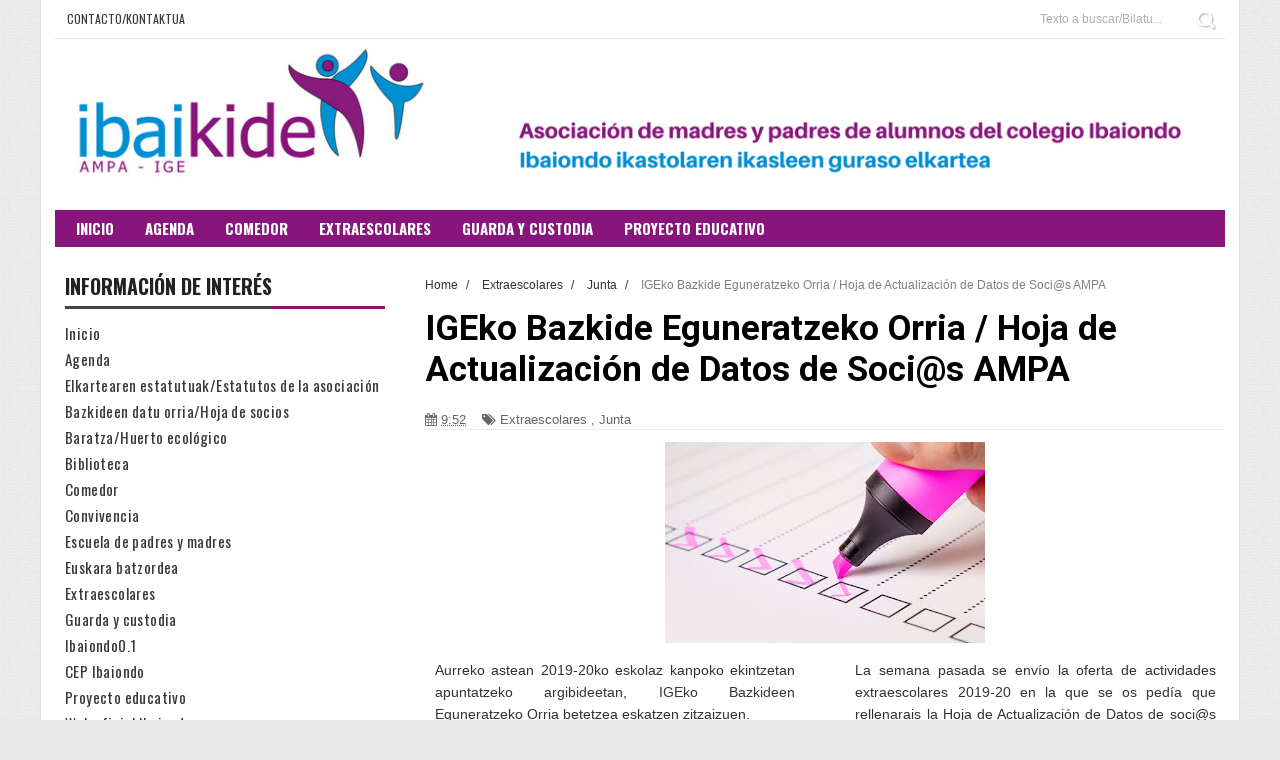

--- FILE ---
content_type: text/html; charset=UTF-8
request_url: https://www.ampaigeibaikide.org/2019/06/igeko-bazkide-eguneratzeko-orria-hoja.html
body_size: 34238
content:
<!DOCTYPE html>
<html dir='ltr' xmlns='http://www.w3.org/1999/xhtml' xmlns:b='http://www.google.com/2005/gml/b' xmlns:data='http://www.google.com/2005/gml/data' xmlns:expr='http://www.google.com/2005/gml/expr'>
<head>
<link href='https://www.blogger.com/static/v1/widgets/335934321-css_bundle_v2.css' rel='stylesheet' type='text/css'/>
<!--[if lt IE 9]> <script src="http://html5shiv.googlecode.com/svn/trunk/html5.js"> </script> <![endif]-->
<meta content='width=device-width,initial-scale=1,minimum-scale=1,maximum-scale=1' name='viewport'/>
<meta content='text/html;charset=UTF-8' http-equiv='Content-Type'/>
<meta content='IE=edge,chrome=1' http-equiv='X-UA-Compatible'/>
<meta content='text/html; charset=UTF-8' http-equiv='Content-Type'/>
<meta content='blogger' name='generator'/>
<link href='https://www.ampaigeibaikide.org/favicon.ico' rel='icon' type='image/x-icon'/>
<link href='https://www.ampaigeibaikide.org/2019/06/igeko-bazkide-eguneratzeko-orria-hoja.html' rel='canonical'/>
<link rel="alternate" type="application/atom+xml" title="AMPA IBAIKIDE IGE - Atom" href="https://www.ampaigeibaikide.org/feeds/posts/default" />
<link rel="alternate" type="application/rss+xml" title="AMPA IBAIKIDE IGE - RSS" href="https://www.ampaigeibaikide.org/feeds/posts/default?alt=rss" />
<link rel="service.post" type="application/atom+xml" title="AMPA IBAIKIDE IGE - Atom" href="https://www.blogger.com/feeds/2200937377837067159/posts/default" />

<link rel="alternate" type="application/atom+xml" title="AMPA IBAIKIDE IGE - Atom" href="https://www.ampaigeibaikide.org/feeds/7783950005071665984/comments/default" />
<!--Can't find substitution for tag [blog.ieCssRetrofitLinks]-->
<link href='https://blogger.googleusercontent.com/img/b/R29vZ2xl/AVvXsEhpaWNjJGToTDu3hXGVX3-5gRICoJ9Oxl2ClXI7ZrI_CFEPQjUHPpJW5ui7NXGAr8mlpyPbcWPQtLupm-yHyVLWWdZ7puxJJXaQATB6man2QM0UrRs8-NLdJ8AGoBILIkIrftYTeHnEI4Y/s320/checklist-2077020__340.jpg' rel='image_src'/>
<meta content='https://www.ampaigeibaikide.org/2019/06/igeko-bazkide-eguneratzeko-orria-hoja.html' property='og:url'/>
<meta content='IGEko Bazkide Eguneratzeko Orria / Hoja de Actualización de Datos de Soci@s AMPA' property='og:title'/>
<meta content='    Aurreko astean 2019-20ko eskolaz kanpoko ekintzetan apuntatzeko argibideetan, IGEko Bazkideen Eguneratzeko Orria betetzea eskatzen zitza...' property='og:description'/>
<meta content='https://blogger.googleusercontent.com/img/b/R29vZ2xl/AVvXsEhpaWNjJGToTDu3hXGVX3-5gRICoJ9Oxl2ClXI7ZrI_CFEPQjUHPpJW5ui7NXGAr8mlpyPbcWPQtLupm-yHyVLWWdZ7puxJJXaQATB6man2QM0UrRs8-NLdJ8AGoBILIkIrftYTeHnEI4Y/w1200-h630-p-k-no-nu/checklist-2077020__340.jpg' property='og:image'/>
<title>
IGEko Bazkide Eguneratzeko Orria / Hoja de Actualización de Datos de Soci@s AMPA - AMPA IBAIKIDE IGE
</title>
<!-- Description and Keywords (start) -->
<meta content='YOUR KEYWORDS HERE' name='keywords'/>
<!-- Description and Keywords (end) -->
<meta content='IGEko Bazkide Eguneratzeko Orria / Hoja de Actualización de Datos de Soci@s AMPA' property='og:title'/>
<meta content='https://www.ampaigeibaikide.org/2019/06/igeko-bazkide-eguneratzeko-orria-hoja.html' property='og:url'/>
<meta content='article' property='og:type'/>
<meta content='https://blogger.googleusercontent.com/img/b/R29vZ2xl/AVvXsEhpaWNjJGToTDu3hXGVX3-5gRICoJ9Oxl2ClXI7ZrI_CFEPQjUHPpJW5ui7NXGAr8mlpyPbcWPQtLupm-yHyVLWWdZ7puxJJXaQATB6man2QM0UrRs8-NLdJ8AGoBILIkIrftYTeHnEI4Y/s320/checklist-2077020__340.jpg' property='og:image'/>
<meta content='AMPA IBAIKIDE IGE' property='og:site_name'/>
<meta content='https://www.ampaigeibaikide.org/' name='twitter:domain'/>
<meta content='IGEko Bazkide Eguneratzeko Orria / Hoja de Actualización de Datos de Soci@s AMPA' name='twitter:title'/>
<meta content='summary_large_image' name='twitter:card'/>
<meta content='https://blogger.googleusercontent.com/img/b/R29vZ2xl/AVvXsEhpaWNjJGToTDu3hXGVX3-5gRICoJ9Oxl2ClXI7ZrI_CFEPQjUHPpJW5ui7NXGAr8mlpyPbcWPQtLupm-yHyVLWWdZ7puxJJXaQATB6man2QM0UrRs8-NLdJ8AGoBILIkIrftYTeHnEI4Y/s320/checklist-2077020__340.jpg' name='twitter:image'/>
<meta content='IGEko Bazkide Eguneratzeko Orria / Hoja de Actualización de Datos de Soci@s AMPA' name='twitter:title'/>
<!-- Social Media meta tag need customer customization -->
<meta content='Facebook App ID here' property='fb:app_id'/>
<meta content='Facebook Admin ID here' property='fb:admins'/>
<meta content='@username' name='twitter:site'/>
<meta content='@username' name='twitter:creator'/>
<link href="//fonts.googleapis.com/css?family=Fjalla+One" rel="stylesheet" type="text/css">
<link href='https://maxcdn.bootstrapcdn.com/font-awesome/4.4.0/css/font-awesome.min.css' rel='stylesheet'/>
<link href='//fonts.googleapis.com/css?family=Oswald%3A400%2C300%2C700&ver=3.8.4' id='kopa-default-heading-font-css' media='all' rel='stylesheet' type='text/css'/>
<link href="//fonts.googleapis.com/css?family=Raleway:300,400,500,600" rel="stylesheet" type="text/css">
<link href="//fonts.googleapis.com/css?family=Arimo:400,700,400italic,700italic%7CMontserrat:400,700%7CRoboto:400,700%7CRoboto+Condensed:400&amp;ver=1408323976" id="redux-google-fonts-css" media="all" rel="stylesheet" type="text/css">
<style id='page-skin-1' type='text/css'><!--
/*
-----------------------------------------------
Blogger Template Style
Name:        Gonzo
Author :     http://www.soratemplates.com
License:     Free Version
----------------------------------------------- */
/* Variable definitions
====================
<Variable name="maincolor" description="Main Color" type="color" default="#ff5b4d"/>
*/
html,body,div,span,applet,object,iframe,h1,h2,h3,h4,h5,h6,p,blockquote,pre,a,abbr,acronym,address,big,cite,code,del,dfn,em,img,ins,kbd,q,s,samp,small,strike,strong,sub,sup,tt,var,b,u,i,center,dl,dt,dd,ol,ul,li,fieldset,form,label,legend,table,caption,tbody,tfoot,thead,tr,th,td,article,aside,canvas,details,embed,figure,figcaption,footer,header,hgroup,menu,nav,output,ruby,section,summary,time,mark,audio,video{margin:0;padding:0;border:0;font-size:100%;font:inherit;vertical-align:baseline;}
/* HTML5 display-role reset for older browsers */
article,aside,details,figcaption,figure,footer,header,hgroup,menu,nav,section{display:block;}body{line-height:1;display:block;}*{margin:0;padding:0;}html{display:block;}ol,ul{list-style:none;}blockquote,q{quotes:none;}blockquote:before,blockquote:after,q:before,q:after{content:&#39;&#39;;content:none;}table{border-collapse:collapse;border-spacing:0;}
/* FRAMEWORK */
a.quickedit img {width: 18px!important;height: 18px!important;}
#bottombar a.quickedit {background: transparent!important;}
.navbar,.post-feeds,.feed-links{display:none;
}
.section,.widget{margin:0 0 0 0;padding:0 0 0 0;
}
strong,b{font-weight:bold;
}
cite,em,i{font-style:italic;
}
a:link{color:#383838;text-decoration:none;outline:none;transition:all 0.25s;-moz-transition:all 0.25s;-webkit-transition:all 0.25s;
}
a:visited{color:#333333;text-decoration:none;
}
a:hover{color:#ff5b4d;text-decoration:none;
}
a img{border:none;border-width:0;outline:none;
}
abbr,acronym{
}
sup,sub{vertical-align:baseline;position:relative;top:-.4em;font-size:86%;
}
sub{top:.4em;}small{font-size:86%;
}
kbd{font-size:80%;border:1px solid #999;padding:2px 5px;border-bottom-width:2px;border-radius:3px;
}
mark{background-color:#ffce00;color:black;
}
p,blockquote,pre,table,figure,hr,form,ol,ul,dl{margin:1.5em 0;
}
hr{height:1px;border:none;background-color:#666;
}
/* heading */
h1,h2,h3,h4,h5,h6{font-weight:bold;line-height:normal;margin:0 0 0.6em;
}
h1{font-size:200%
}
h2{font-size:180%
}
h3{font-size:160%
}
h4{font-size:140%
}
h5{font-size:120%
}
h6{font-size:100%
}
/* list */
ol,ul,dl{margin:.5em 0em .5em 3em
}
ol{list-style:decimal outside
}
ul{list-style:disc outside
}
li{margin:.5em 0
}
dt{font-weight:bold
}
dd{margin:0 0 .5em 2em
}
/* form */
input,button,select,textarea{font:inherit;font-size:100%;line-height:normal;vertical-align:baseline;
}
textarea{display:block;-webkit-box-sizing:border-box;-moz-box-sizing:border-box;box-sizing:border-box;
}
/* code blockquote */
pre,code{font-family:&quot;Courier New&quot;,Courier,Monospace;color:inherit;
}
pre{white-space:pre;word-wrap:normal;overflow:auto;
}
.post-body blockquote {
background: url(https://blogger.googleusercontent.com/img/b/R29vZ2xl/AVvXsEji547sGhLsDALbYXRQeeOfpYjWaVvKJ-mmAGzeVMrsrXGM_aNdQh83yWaAX2Ms5QQFxsE-Q6af2Fv4JeObhbj8SrYXgGAXEtf1eI3w3JSFmI4lDMC0sHEXaBDZK8geUXP4kC5xhzc3HjKo/s50/quote.png) no-repeat scroll left 18px transparent;
font-family: Monaco,Georgia,&quot;
font-size: 100%;
font-style: italic;
line-height: 22px;
margin: 20px 0 30px 20px;
min-height: 60px;
padding: 0 0 0 60px;
}
/* table */
.post-body table[border=&quot;1&quot;] th, .post-body table[border=&quot;1&quot;] td, .post-body table[border=&quot;1&quot;] caption{border:1px solid;padding:.2em .5em;text-align:left;vertical-align:top;
}
.post-body table.tr-caption-container {border:1px solid #e5e5e5;
}
.post-body th{font-weight:bold;
}
.post-body table[border=&quot;1&quot;] caption{border:none;font-style:italic;
}
.post-body table{
}
.post-body td, .post-body th{vertical-align:top;text-align:left;font-size:13px;padding:3px 5px;border:1px solid #e5e5e5;
}
.post-body th{background:#f0f0f0;
}
.post-body table.tr-caption-container td {border:none;padding:8px;
}
.post-body table.tr-caption-container, .post-body table.tr-caption-container img, .post-body img {max-width:100%;height:auto;
}
.post-body td.tr-caption {color:#666;font-size:80%;padding:0px 8px 8px !important;
}
img {
max-width:100%;
height:auto;
border:0;
}
table {
max-width:100%;
}
.clear {
clear:both;
}
.clear:after {
visibility:hidden;
display:block;
font-size:0;
content:" ";
clear:both;
height:0;
}
body#layout #mywrapper{
width: 60%;
float: right;
margin-top:0;
}
body#layout #post-wrapper {
width: 100%;
float: right;
}
body#layout div#main {
width: 98%;
padding: 0;
margin: 0;
}
body#layout #header-wrapper {
min-height: 0px;
//margin-top: 70px;
margin-top: 0px;
}
body#layout .stylebox1 {
width: 40%;
}
body#layout .container {
width: 725px;
margin: 0 auto;
}
body#layout .header {
width: 30%;
height:auto;
}
body#layout .header-right {
margin: 0;
width: 62%;
}
body#layout div.layout-widget-description, body#layout #nav, body#layout .tab-widget-menu {
display: none;
}
body#layout .stylebox {
width:27.8%;
}
body {
background: #fff url(https://blogger.googleusercontent.com/img/b/R29vZ2xl/AVvXsEiGYk6AtfQICLVE-WtQs1xPfB5kRZzzAopgNdWKAyx9H4vGTsdNlP07dXQj8Df-uj4guE2sVYBJxfRn0e0S2aQa9eXmBWssHhQ_O8MSEtKGwKBIgAwZXXbl4iZuopsN3T23bjuphcQdlGTI/s1600/bg.jpg) top center;
background-color: #e8e8e8;
margin: 0 0 0 0;
padding: 0 0 0 0;
color: #333333;
font: normal normal 13px Arial, sans-serif;
text-align: left;
}
body#layout #bottombar {
margin:0;
padding:0;
}
body#layout #bottombar .left, body#layout #bottombar .center, body#layout #bottombar .right {
float: left;
width: 27.5%;
}
body#layout .tagcloud1 a {
float:none;
margin:0;
padding:0;
}
/* outer-wrapper */
#outer-wrapper {
background:#ffffff;
max-width:1170px;
margin: 0px auto 0;
overflow:hidden;
padding: 0 14px;
border-left: 1px solid #ddd;
border-right: 1px solid #ddd;
}
/* NAVIGATION MENU */
.top-menu {
font:normal normal 12px Arial, sans-serif;
margin:0 auto;
height:38px;
border-bottom: 1px solid #e6e6e6;
overflow:hidden;
}
.menubar {
list-style-type:none;
margin:0 0 0 0;
padding:0 0 0 0;
}
.menubar li {
display:block;
float:left;
line-height:38px;
margin:0 0 0 0;
padding:0 0 0 0;
}
.menubar li a {
color: #393939;
display: block;
padding: 0 12px;
font-size: 12px;
text-transform: uppercase;
font-family: 'Oswald', sans-serif;
}
.menubar li a:hover {
color:#ff5b4d;
}
/* HEADER WRAPPER */
#header-wrapper {
margin:0 auto;
padding: 0px;
min-height: 120px;
}
.header {
float:left;
//width:25.7%;
//max-width:257px;
//height: 100px;
margin: 0px 0 0PX;
}
.header h1.title,.header p.title {
font:normal bold 40px Fjalla One, Arial, Helvetica, sans-serif;
margin:0 0 0 0;
text-transform:uppercase;
}
.titlewrapper h1 {
padding: 40px 0;
}
.header .description {
color:#555555;
}
.header a {
color:#333333;
}
.header a:hover {
color:#999;
}
.header img {
display:block;
//padding: 8px 0px;
padding: 0px 0px;
}
.header-right {
float: right;
padding: 0;
margin: 15px 0px 0 0;
width: 72.8%;
max-width: 728px;
max-height: 90px;
}
.header-right img {
display:block;
}
#nav {
font: normal bold 12px Arial, sans-serif;
text-transform: uppercase;
height: 25px;
line-height: 25px;
padding: 0 28px;
background-color: #88157C;
padding: 6px;
}
.menubar2 {
list-style: none;
margin:0 0 0 0;
*zoom: 1;
float:left;
width: 100%;
}
.menubar2:before,
.menubar2:after {
content: " ";
display: table;
}
.menubar2:after {
clear: both;
}
.menubar2 ul {
list-style: none;
margin:0 0 0 0;
width:12em;
}
.menubar2 a {
display:block;
padding:0 15px;
}
.menubar2 li {
position: relative;
margin:0 0;
padding: 0 1px 0 0;
border-color: #222222;
border-image: none;
border-width: 0 0 0 1px;
}
.menubar2 > li {
float: left;
}
.menubar2 > li > a {
display: block;
height: 30px;
text-decoration: none;
color: #fff;
text-transform: uppercase;
font-family: 'Oswald', sans-serif;
font-size: 15px;
}
.menubar2 li ul {
background: #88157C;
display:block;
position:absolute;
left:0;
z-index:10;
visibility:hidden;
opacity:0;
-webkit-transition:all .25s ease-out;
-moz-transition:all .25s ease-out;
-ms-transition:all .25s ease-out;
-o-transition:all .25s ease-out;
transition:all .25s ease-out;
}
.menubar2 li li ul {
left:100%;
top:-1px;
}
.menubar2 > li.hover > ul {
visibility:visible;
opacity:10;
}
.menubar2 li li.hover ul {
visibility:visible;
opacity:10;
}
.menubar2 li li a {
display: block;
color: #fff;
font-family: 'Droid Sans', sans-serif;
position: relative;
z-index:100;
line-height:32px;
}
.menubar2 li li a:hover {
color:#fff;
}
.menubar2 li li li a {
color: #e0dfdf;
font-family: 'Droid Sans', sans-serif;
text-shadow: 0 1px 1px #4B4B4B;
z-index:20;
}
i.fa.fa-home {
font-size: 25px;
padding: 12px 5px;
}
/* CONTENT WRAPPER */
#content-wrapper {
background-color:#f6f6f6;
margin: 0 auto;
padding: 0px 0;
word-wrap:break-word;
}
div#featured-posts-section {
max-height: 450px;
overflow: hidden;
margin-bottom: 20px;
background: #222;
}
.largebanner {
background:#fff;
border-right:1px solid #e5e5e5;
border-bottom:1px solid #e5e5e5;
border-left:1px solid #e5e5e5;
}
.largebanner .widget {
padding:15px 14px;
overflow:hidden;
}
.largebanner img, .largebanner iframe{
display:block;
max-width:100%;
border:none;
overflow:hidden;
}
/* POST WRAPPER */
#post-wrapper {
background:transparent;
float:left;
width:817px;
max-width:817px;
margin:0 0 10px;
}
.post-container {
padding:0px 0px 0 0;
}
.breadcrumbs {font-size: 90%;height: 16px;margin-bottom: 10px;margin-top: 1px;overflow: hidden;padding: 5px;margin-left: -15px;}
.breadcrumbs > span {padding: 10px 5px 10px 10px;}
.breadcrumbs > span:last-child {background: none repeat scroll 0 0 transparent;color: #808080;}
.breadcrumbs a {color: #333333;}
.post {
background:#ffffff;
margin:0 0 15px;
padding:15px 0;
}
.post-body {
line-height:1.6em;
font-size: 14px;
}
h2.post-title, h1.post-title {
font:normal normal 25px Fjalla One, Helvetica, Arial, sans-serif;
}
h2.post-title a, h1.post-title a, h2.post-title, h1.post-title {
color:#383838;
}
h2.post-title a:hover, h1.post-title a:hover {
color:#88157C;
}
.img-thumbnail {
background:#fbfbfb url(https://blogger.googleusercontent.com/img/b/R29vZ2xl/AVvXsEioppRkJdJMkRbz53cNEFCK-5r6H47BeaR9FBoei_lTQYLewuaWnkxu8ggTEjB0xbnCD_E8yeKu7oXxt8F_GpkEUvd4Hcv0AxwUQ9SPLcQ99VM4ngoC7DIi-GsbwHURFPbI9SEeyY8zxHSl/w200-c-h140/no-image.png) no-repeat center center;
position:relative;
float:left;
width:400px;
height:220px;
margin:0 15px 0 0;
}
.img-thumbnail img {
width:400px;
height:220px;
}
span.rollover {
}
span.rollover:before {
content:"";
position: absolute;
width:24px;
height:24px;
margin:-12px;
top:50%;
left:50%;
}
span.rollover:hover {
opacity: .7;
-o-transition:all 1s;
-moz-transition:all 1s;
-webkit-transition:all 1s;
}
.post-info {
background: transparent;
margin: 0 0 12px;
color: #666666;
font-size: 13px;
border-bottom: 1px dotted #dedede;
}
.post-info a {
display:inline-block;
color:#666666;
}
.author-info, .time-info, .comment-info, .label-info, .review-info {
margin-right:12px;
display:inline;
}
a.readmore {
display:inline-block;
margin:15px 0 0;
background-color:#ffffff;
border:1px solid #dddddd;
padding:0px 10px;
line-height:26px;
color:#333333;
font-size:11px;
font-weight:bold;
text-transform:uppercase;
}
a.readmore:hover  {
border:1px solid #aaaaaa;
}
/* Page Navigation */
.pagenavi {
clear: both;
margin: 0x 0 10px;
text-align: center;
font-size: 14px;
font-weight: bold;
padding: 0px;
text-transform: uppercase;
border-bottom: 1px solid #ddd;
border-top: 1px solid #ddd;
}
.pagenavi span,.pagenavi a {
padding: 6px 20px 6px 15px;
margin-right:3px;
display:inline-block;
color:$(readmore.color);
float: left;
background: none repeat scroll 0 0 transparent;
border-right: 1px solid #DDDDDD;
background-color:$(readmore.background.color);
border: 1px solid $(readmore.border.color);
}
.pagenavi .current, .pagenavi .pages, .pagenavi a:hover {
border: 1px solid $(readmore.hover.color);
}
.pagenavi .pages {
display:none;
}
/* SIDEBAR WRAPPER */
#sidebar-wrapper {
float: left;
width: 35%;
max-width: 320px;
margin: 11px auto 0;
padding: 10px;
}
.sidebar h2, .panel h2 {
display: block;
font-weight: 700;
line-height: 25px;
padding: 0 0 7px 0px;
margin: 6px 0 5px 0;
border-bottom: 3px #88157C solid;
color: #222;
font-family: 'Oswald', sans-serif;
font-size: 20px;
margin: 6px 0 15px 0;
text-transform: uppercase;
}
#sidebar1 h2 span,#sidebar h2 span{
}
.sidebar h2 span {
border-bottom: 3px #444 solid;
padding-bottom: 5px;
}
#bottombar h2 span {
bottom: -2px;
padding: 6px;
color: #fff;
}
.sidebar h2:after, .panel h2:after {
content: " ";
width:90px;
height: 0px;
position: absolute;
left: 0;
bottom: -2px;
}
.sidebar .widget {
margin:0 0 15px;
}
.sidebar ul, .sidebar ol {
list-style-type:none;
margin:0 0 0 0;
padding:0 0 0 0;
}
.sidebar li {
margin:5px 0;
padding:0 0 0 0;
}
/* Recent Post */
.recent-post-title {
margin:0 0 15px;
padding:0;
position:relative;
}
.recent-post-title h2 {
font-family: 'Oswald', sans-serif;
font-size: 20px;
color: #fff;
margin: 6px 0 25px 0;
padding: 5px;
}
.special-heading h2 {
font-family: 'Oswald', sans-serif;
font-size: 20px;
margin: 6px 0 25px 0;
}
.recent-post-title h2 a {
color:#474747;
padding: 0 10px;
}
.stylebox {
float:left;
width:33.3%;
margin:0 0;
}
.stylebox .widget {
padding:0 7px 15px;
}
.stylebox .widget-content {
background:#ffffff;
}
.stylebox ul {
list-style-type:none;
margin:0 0 0 0;
padding:0 0 0 0;
}
.stylebox1 {
float:left;
width:98%;
margin:0 0;
}
.stylebox1 .widget {
padding:0 0px 15px 0;
}
.stylebox1 .widget-content {
background:#ffffff;
}
.stylebox1  ul {
list-style-type:none;
margin:0 0 0 0;
padding:0 0 0 0;
}
/* Recent Post */
ul.xpose_thumbs {
margin:0 0 0 0;
}
ul.xpose_thumbs li {
font-size:12px;
min-height:68px;
margin:0 0 8px;
padding:0 0 8px;
border-bottom:1px dotted #e5e5e5;
}
ul.xpose_thumbs .xpose_thumb {
position:relative;
background:#fbfbfb;
margin:3px 0 10px 0;
width:100%;
height:50px;
padding-bottom:46%;
overflow:hidden;
}
ul.xpose_thumbs .xpose_thumb img {
height:auto;
width:100%;
}
.xposez {
margin:0 0 0 0;
width:60%;
float:left;
}
ul.xpose_thumbs1 {
margin:0 0 0 0;
width:100%;
float:left;
}
ul.xpose_thumbs1 li {
font-size:12px;
min-height:68px;
margin:0 0 8px;
padding:0 0 8px;
border-bottom:1px dotted #e5e5e5;
}
ul.xpose_thumbs1 .xpose_thumb {
position:relative;
background:#fbfbfb;
margin:3px 0 10px 0;
width:100%;
height:62px;
padding-bottom:46%;
overflow:hidden;
}
ul.xpose_thumbs1 .xpose_thumb img {
height:auto;
width:100%;
}
ul.xpose_thumbs2 {
font-size:13px;
}
ul.xpose_thumbs2 li {
padding:0 0;
font-size:11px;
margin: 0 0 8px;
padding: 0 0 8px;
border-bottom:1px dotted #e5e5e5;
}
ul.xpose_thumbs2 .xpose_thumb2 {
background:#fbfbfb;
float:left;
margin:3px 8px 0 0;
height:110px;
width:110px;
}
ul.xpose_thumbs2 .xpose_thumb2 img {
height:110px;
width:110px;
}
span.xpose_title {
display:block;
margin:0 0 5px;
line-height:1.4em;
font-family: Roboto;
line-height: 24px;
letter-spacing: 0.5px;
font-style: normal;
font-size: 22px;
font: 400 24px/26px 'Oswald', sans-serif;
color: #434c51;
}
span.xpose_title2 {
font-size:18px;
}
span.rp_summary {
display:block;
margin:6px 0 0;
color: #747474;
font-family: Open Sans,sans-serif;
font-size: 14px;
font-weight: 400;
}
span.xpose_meta {
background:transparent;
display:block;
font-size:12px;
color:#aaa;
margin-top: 17px;
}
span.xpose_meta a {
color:#aaa !important;
display:inline-block;
}
span.xpose_meta_date, span.xpose_meta_comment, span.xpose_meta_more  {
display:inline-block;
margin-right:8px;
}
span.xpose_meta_date:before {
content: "\f017";
font-family: FontAwesome;
font-style: normal;
font-weight: normal;
text-decoration: inherit;
padding-right:4px;
}
span.xpose_meta_comment:before  {
content: "\f086";
font-family: FontAwesome;
font-style: normal;
font-weight: normal;
text-decoration: inherit;
padding-right:4px;
}
span.xpose_meta_more:before {
content: "\f0a9";
font-family: FontAwesome;
font-style: normal;
font-weight: normal;
text-decoration: inherit;
padding-right:4px;
}
ul.xpose_thumbs2 li a:hover, ul.xpose_thumbs li a:hover {
color:#C62A27;
}
ul.xpose_thumbs22 {
font-size:13px;
width:38%;
float:right;
}
ul.xpose_thumbs22 li {
padding:0 0;
min-height:115px;
font-size:11px;
margin: 0 0 8px;
padding: 0 0 8px;
border-bottom:1px dotted #e5e5e5;
}
ul.xpose_thumbs22 .xpose_thumb2 {
background:#fbfbfb;
float:left;
margin:3px 8px 0 0;
height: 187px;
width: 300px;
}
ul.xpose_thumbs22 .xpose_thumb2 img {
height: 180px;
width: 300px;
}
span.xpose_title {
display:block;
margin:0 0 5px;
line-height:1.4em;
font-family: Roboto;
line-height: 24px;
letter-spacing: 0.5px;
font-style: normal;
font-size: 22px;
font: 400 24px/26px 'Oswald', sans-serif;
color: #434c51;
}
span.xpose_title2 {
font-size:18px;
}
span.rp_summary {
display:block;
margin:6px 0 0;
color:#747474;
}
span.xpose_meta {
background:transparent;
display:block;
font-size:12px;
color:#aaa;
margin-top: 17px;
}
span.xpose_meta a {
color:#aaa !important;
display:inline-block;
}
span.xpose_meta_date, span.xpose_meta_comment, span.xpose_meta_more  {
display:inline-block;
margin-right:8px;
}
span.xpose_meta_date:before {
content: "\f017";
font-family: FontAwesome;
font-style: normal;
font-weight: normal;
text-decoration: inherit;
padding-right:4px;
}
span.xpose_meta_comment:before  {
content: "\f086";
font-family: FontAwesome;
font-style: normal;
font-weight: normal;
text-decoration: inherit;
padding-right:4px;
}
span.xpose_meta_more:before {
content: "\f0a9";
font-family: FontAwesome;
font-style: normal;
font-weight: normal;
text-decoration: inherit;
padding-right:4px;
}
ul.xpose_thumbs22 li a:hover, ul.xpose_thumbs li a:hover {
color:#ff5b4d;
}
/* BOTTOMBAR */
#bottombar {
overflow:hidden;
margin:0 auto;
padding:15px 28px;
color:#dddddd;
background-color: #3A3A3A;
}
#bottombar .left {
float:left;
width:34%;
}
#bottombar .center {
float:left;
width:34%;
}
#bottombar .right {
float:right;
width:32%;
}
#bottombar .left .widget, #bottombar .center .widget {
margin:0 15px 15px 0;
}
#bottombar .right .widget {
margin:0 0 15px 0;
}
#bottombar h2 {
font:normal bold 13px Arial, sans-serif;
margin:0 0 10px 0;
padding:6px 0;
text-transform:uppercase;
position:relative;
color:#eeeeee;
border-bottom: 3px #414141 solid;
}
#bottombar ul, #bottombar ol {
list-style-type:none;
margin:0 0 0 0;
padding:0 0 0 0;
}
#bottombar li {
margin:5px 0;
padding:0 0 0 0;
}
#bottombar ul li:before {
color:#eeeeee !important;
}
#bottombar a {
color:#dddddd;
}
#bottombar a:hover {
color:#ffffff;
}
/* FOOTER */
#footer-wrapper {
background:#222;
margin:0 auto;
padding:8px 20px;
overflow:hidden;
color:#eeeeee;
font-size:12px;
}
.footer-left {
float:left;
margin:10px;
margin-top: 9px;
color: #949494;
}
.footer-right {
float:right;
margin:10px;
color: #949494;
}
#footer-wrapper a {
color:#b8b8b8;
}
#footer-wrapper a:hover {
color:#ffffff;
}
/* CUSTOM WIDGET */
.widget ul {
line-height:1.4em;
}
/* Tab Menu */
.set, .panel {
margin: 0 0;
}
.tabs .panel {
padding:0 0;
}
.tabs-menu {
border-bottom:3px solid #E73138;
padding: 0 0;
margin:0 0;
}
.tabs-menu li {
font:normal bold 12px Arial, sans-serif;
display: inline-block;
*display: inline;
zoom: 1;
margin: 0 3px 0 0;
padding:10px;
background:#fff;
border:1px solid #e5e5e5;
border-bottom:none !important;
color:#333333;
cursor:pointer;
position:relative;
}
.tabs-menu .active-tab {
background:#E73138;
border:1px solid #E73138;
border-bottom:none !important;
color:#fff;
}
.tabs-content {
padding:10px 0;
}
.tabs-content .widget li {
float:none !important;
margin:5px 0;
}
.tabs-content .widget ul {
overflow:visible;
}
/* Custom CSS for Blogger Popular Post Widget */
.PopularPosts ul,
.PopularPosts li,
.PopularPosts li img,
.PopularPosts li a,
.PopularPosts li a img {
margin:0 0;
padding:0 0;
list-style:none;
border:none;
background:none;
outline:none;
}
.PopularPosts ul {
margin:.5em 0;
list-style:none;
color:black;
counter-reset:num;
}
.PopularPosts ul li img {
display:block;
margin:0 .5em 0 0;
width:100px;
height:100px;
float:left;
padding: 2px;
border: 1px solid lightGrey;
}
.PopularPosts ul li {
counter-increment:num;
position:relative;
}
.PopularPosts .item-title {
padding-bottom: .2em;
font-size: 16px;
font-weight: 300;
font-family: 'Oswald', sans-serif;
}
/* Set color and level */
.PopularPosts ul li {margin-right:1% !important}
.PopularPosts .item-thumbnail {
margin:0 0 0 0;
}
.PopularPosts .item-snippet {
font-size:11.5px;
color: #747474;
}
.profile-img{
display:inline;
opaciry:10;
margin:0 6px 3px 0;
}
/* back to top */
#back-to-top {
padding: 8px 10px;
color: #FFF;
height: 30px;
text-align: center;
cursor: pointer;
background-color: #333;
}
.back-to-top {
position:fixed !important;
position:absolute;
bottom:20px;
right:20px;
z-index:999;
}
#back-to-top:hover {
background-color: #f8674a;
}
/* ==== Related Post Widget Start ==== */
#related-posts h2 > span{
border-bottom: 2px solid #ff5b4d;
bottom: -2px;
padding: 4px 10px;
}
#related-posts{
float:left;
width:100%;
margin-bottom:40px;
}
#related-posts h2{
border-bottom: 2px solid #eee;
padding: 4px 0;
font: normal normal 18px Oswald;
text-transform: uppercase;
font: normal bold 12px Arial, sans-serif;
text-align: left;
color: #474747;
margin-bottom: 5px;
display:none;
}
#related-posts #r-title {
width:100%;
padding:8px 0px 20px;
color:#fff;
height:25px;
text-align:left;
margin:-59px 0px 0px 0px;
font: normal 14px Oswald;
line-height:20px;
background: rgba(35, 35, 35, 0.9);
opacity: 0.9;filter: alpha(opacity = 90);
}
#related-posts a {
width: 258px;
text-decoration: none;
margin: 0 7px 7px 0;
float: left;
}
#related-posts h8 {
padding-left: 14px;
display: inline-block;
}
#related-posts .related_img {
padding:0px;
width:100%;
height:160px;
}
#related-posts .related_img:hover{
opacity:.7;
filter:alpha(opacity=70);
-moz-opacity:.7;
-khtml-opacity:.7;
}
/* share buttons */
.share-buttons-box {
height: 67px;
background: url(https://blogger.googleusercontent.com/img/b/R29vZ2xl/AVvXsEiA-hAXEgb2MS2kQtDi_73E2PMTnikPJCzOQvJYgl3oG51hda8x5v0fqrkA-aT2Kd24hdbgzL1NJPjIBy8tQYsgyP4NndyXtQuGunJYNu-nQIL1wxfTbV3H3j-xIYFaWqDLevJ7BKAH8gnF/s1600/share.png) no-repeat 330px 10px;
margin:20px 0 15px;
overflow:hidden;
}
.share-buttons {
margin:0 0;
height:67px;
float:left;
}
.share-buttons .share {
float:left;
margin-right:10px;
display:inline-block;
}
/* error and search */
.status-msg-wrap {
font-size:120%;
font-weight:bold;
width:100%;
margin:20px auto;
}
.status-msg-body {
padding:20px 2%;
width:96%;
}
.status-msg-border {
border:1px solid #e5e5e5;
opacity:10;
width:auto;
}
.status-msg-bg {
background-color:#ffffff;
}
.status-msg-hidden {
padding:20px 2%;
}
#ArchiveList ul li:before {
content:"" !important;
padding-right:0px !important;
}
/* facebook comments */
.fb-comments{width: 100% !important;}
.fb-comments iframe[style]{width: 100% !important;}
.fb-like-box{width: 100% !important;}
.fb-like-box iframe[style]{width: 100% !important;}
.fb-comments span{width: 100% !important;}
.fb-comments iframe span[style]{width: 100% !important;}
.fb-like-box span{width: 100% !important;}
.fb-like-box iframe span[style]{width: 100% !important;
}
.rich-snippet {
padding:10px;
margin:15px 0 0;
border:3px solid #eee;
font-size:12px;
}
/*-------sidebar----------------*/
.sidebar-narrow{margin:0}
#sidebar-narrow .widget{margin-bottom:30px;}
#sidebar-narrow{float:right;width:160px;margin-right: 14px;
border-right: 1px solid #eaeaea;
border-left: 1px solid #eaeaea;
padding: 16px 10px 0 15px;}
div#main {
width: 98%;
margin-top: 15px;
}
div#mywrapper {
float: right;
width: 800px;
margin-top:10px;
overflow: hidden;
}
#sidebartab {
margin-bottom: 10px;
}
.tab-widget-menu {
border-bottom: 4px solid #88157C;
margin: 0;
padding: 8px 0 0 2px;
}
.tab-widget-menu li:first-child {
margin-left: -3px;
}
#sidebartab .widget {
margin-bottom: 0;
padding-bottom: 0;
}
#sidebartab .h2title {
display: none;
}
#sidebartab .h2titlesmall {
display: none;
}
#sidebartab .widget-content {
box-shadow: none;
-moz-box-shadow: none;
-webkit-box-shadow: none;
border: 0;
}
.tab-widget-menu ul, .tab-widget-menu li {
list-style: none;
padding: 0;
margin: 0;
}
.tab-widget-menu li {
color: #FFF;
cursor: pointer;
background: #222;
float: left;
height: 45px;
line-height: 45px;
margin: -2px 0px 0 0px;
padding: 0px;
position: relative;
text-align: center;
width: 32.5%;
z-index: 2;
font-size: 17px;
border-right: 2px solid #eee;
border-left: 2px solid #eee;
border-top: 1px solid #eee;
text-align: center;
}
.tab-widget-menu li.selected {
background: #88157C;
border-width: 1px 1px 3px;
color: #FFF;
margin-top: -2px;
}
#sidebartab .h2title, #sidebartab h2 {
display: none;
}
#sidebartab .h2titlesmall, #sidebartab h2 {
display: none;
}
#sidebartab .popular-posts li {
background: none repeat scroll 0 0 transparent;
border-bottom: 1px solid #E9E9E9;
overflow: hidden;
padding: 10px 0;
}
.PopularPosts img:hover, #sidebartab .widget-content img:hover {
}
#sidebarlab .sidebar li a:hover {
color: #fff;
background: #222;
}
.PopularPosts a {font-weight:bold;}
.tagcloud a {
background: #e4e4e4;
color: #888;
display: block;
float: left;
font-size: 14px!important;
line-height: 12px;
margin: 0 2px 2px 0;
padding: 12px 17px;
}
.tagcloud a:link {
color: #888;
}
.tagcloud a:hover {
background: #ff5b4d;
color: #fff;
}
.tagcloud1 a {
background: #2c2c2c;
color: #888;
display: block;
float: left;
font-size: 14px!important;
line-height: 12px;
margin: 0 2px 2px 0;
padding: 12px 17px;
}
.tagcloud1 a:link {
color: #888;
}
.tagcloud1 a:hover {
background: #C62A27;
color: #fff;
}
.showpageArea a {
clear:both;
margin:-5px 0 10px;
text-align:center;
font-size:11px;
font-weight:bold;
text-transform:uppercase;
}
.showpageNum a {
padding:6px 10px;
margin-right:3px;
display:inline-block;
color:#333333;
background-color:#ffffff;
border: 1px solid #dddddd;
}
.showpageNum a:hover {
border: 1px solid #aaaaaa;
}
.showpagePoint {
padding:6px 10px;
margin-right:3px;
display:inline-block;
color:#333333;
background-color:#ffffff;
border: 1px solid #aaaaaa;
}
.showpageOf {
display:none;
}
.showpage a {
padding:6px 10px;
margin-right:3px;
display:inline-block;
color:#333333;
background-color:#ffffff;
border: 1px solid #dddddd;
}
.showpage a:hover {
border: 1px solid #aaaaaa;
}
.showpageNum a:link,.showpage a:link {
text-decoration:none;
color:#666;
}
.button {
text-align: center;
width: 100%;
margin: 10px 0;
padding: 0;
font-size: 14px;
font-family: 'Tahoma', Geneva, Sans-serif;
color: #fff;
margin-left: 0em !important;
}
.button ul {
margin: 0;
padding: 0;
}
.button li {
display: inline-block;
margin: 10px 0;
padding: 0;
}
#Attribution1 {
height:0px;
visibility:hidden;
display:none
}
.author-avatar img{border:1px solid #ccc;padding:4px;background:#fff;float:left;margin:0 10px 5px 0;border:50%;box-shadow:0 0 3px 0 #b5b5b5;-moz-box-shadow:0 0 3px 0 #b5b5b5;-webkit-box-shadow:0 0 3px 0 #b5b5b5}
#author-box h3 {
padding-bottom: 5px;
border-bottom: 4px solid #333;
font-size: 18px;
color:#222;
font-family: Oswald,arial,Georgia,serif;
}
.share-post {
font-size: 13px;
margin-top: 15px;
}
.share-post li {
float: left;
}
.share-post a {
display: block;
margin-right: 10px;
text-indent: -9999px;
margin-left: 12px;
background: url(https://blogger.googleusercontent.com/img/b/R29vZ2xl/AVvXsEhq19oxRaX_tVfOzjYMm8htEqR2VFBMEiFWsfdygDTbJsGc24GpftTRX7nFjyhH813A1dvsZKwYQPAK-u1jK95nDSG3cn_O6rbY3O2Xrz78LISRulJCqgM-sCmei-bC6NMTGtBUl-CQf8c/s1600/single-share.png) no-repeat;
-webkit-transition: opacity .2s;
-moz-transition: opacity .2s;
-o-transition: opacity .2s;
transition: opacity .2s;
}
.share-post a:hover {
opacity: .7;
}
.share-post
.facebook a {
width: 7px;
}
.share-post
.twitter a {
width: 18px;
background-position: -47px 0;
}
.share-post
.google a {
width: 14px;
background-position: -105px 0;
}
.share-post
.pinterest a {
width: 11px;
background-position: -159px 1px;
}
/*** Share Post Styling ***/
#share-post {
width: 100%;
overflow: hidden;
margin-top: 20px;
}
#share-post a {
display: block;
height: 32px;
line-height: 32px;
color: #fff;
float: left;
padding-right: 10px;
margin-right: 10px;
margin-bottom: 25px;
}
#share-post
.facebook {
background-color: #436FC9;
}
#share-post
.twitter {
background-color: #40BEF4;
}
#share-post
.google {
background-color: #EC5F4A;
}
#share-post
span {
display: block;
width: 32px;
height: 32px;
float: left;
margin-right: 10px;
background: url(https://blogger.googleusercontent.com/img/b/R29vZ2xl/AVvXsEhq19oxRaX_tVfOzjYMm8htEqR2VFBMEiFWsfdygDTbJsGc24GpftTRX7nFjyhH813A1dvsZKwYQPAK-u1jK95nDSG3cn_O6rbY3O2Xrz78LISRulJCqgM-sCmei-bC6NMTGtBUl-CQf8c/s1600/single-share.png) no-repeat;
}
#share-post
.facebook span {
background-color: #3967C6;
}
#share-post
.twitter span {
background-color: #26B5F2;
background-position: -72px 0;
}
#share-post
.google span {
background-color: #E94D36;
background-position: -144px 0;
}
.container {
width: 1170px;
margin: 0 auto;
}
/* Search Box
----------------------------------------------- */
#searchformfix
{
float:right;
overflow:hidden;
position:relative;
}
#searchform
{
margin:6px 0 0;
padding:0;
}
#searchform fieldset
{
padding:0;
border:none;
margin:0;
}
#searchform input[type="text"]{
background:#fff; border:none;
float:left; padding:0px 10px 0px 15px;
margin:0px; width:175px; max-height:31px;
border-radius: 3px;
line-height:27px; color:#afafaf}
#searchform input[type=submit]
{
background:url(https://blogger.googleusercontent.com/img/b/R29vZ2xl/AVvXsEi3q3CUqsO3pcDj9uVqrjy3H4Ha_zmbXloKBFOeXMMEi-EFFp6QJUw1pVuTnGGnt60rBwdkipKhTr6ilmqiFnmfm_JhRlXYl7TM4Fppqa34LKMIi9utvqIZcHh-RhnMIM2lREiFO8mhHAuY/s1600/icon-search.png) center 5px no-repeat;
cursor:pointer;
margin:0;
padding:0;
width:37px;
height:27px;
line-height:27px;
right: 0px;
position: absolute;
}
input[type=submit]
{
padding:4px 17px;
color:#fff;
text-transform:uppercase;
border:none;
font-size:20px;
background:url(gradient.png) bottom repeat-x;
cursor:pointer;
margin-top:10px;
float:left;
overflow:visible;
}
#searchform input[type=submit]:hover
{
background-color:#747474;
}
.selectnav {
display:none;
}
.kp-socials-widget ul {
margin: -20px -10px 0;
text-align: center;
}
.kp-socials-widget ul li {
margin: 20px 10px 0;
float: left;
list-style: none;
width: 140px;
height: 140px;
line-height: 140px;
font-size: 64px;
border-top: none;
}
.kp-socials-widget ul li:first-child {
margin: 20px 10px 0;
}
.kp-socials-widget ul li.rss-icon {
background-color: #e67e22;
}
.kp-socials-widget ul li.twitter-icon {
background-color: #28aae1;
}
.kp-socials-widget ul li.facebook-icon {
background-color: #3b5998;
}
.kp-socials-widget ul li.gplus-icon {
background-color: #df4c39;
}
.kp-socials-widget ul li a {
color: #fff;
}
/*---Flicker Image Gallery-----*/
.flickr_plugin {
width: 100%;
}
.flickr_badge_image {
float: left;
height: 96px;
margin: 8px 5px 0px 5px;
width: 96px;
}
.flickr_badge_image a {
display: block;
}
.flickr_badge_image a img {
display: block;
width: 100%;
height: auto;
-webkit-transition: opacity 100ms linear;
-moz-transition: opacity 100ms linear;
-ms-transition: opacity 100ms linear;
-o-transition: opacity 100ms linear;
transition: opacity 100ms linear;
}
.flickr_badge_image a img:hover {
opacity: .5;
}
div#act {
display: none;
}
#sidebar-narrow .list-label-widget-content li:before {
content: "\f013";
font-family: fontawesome;
margin-right: 5px;
}
#sidebar-narrow .list-label-widget-content li {
display: block;
padding: 0 0 8px 0;
position: relative;
}
#sidebar-narrow .list-label-widget-content li a {
color: #555555;
font-size: 13px;
font-weight: normal;
}
#sidebar-narrow .list-label-widget-content li a:first-child {
text-transform: capitalize;
}
#sidebar-narrow .list-label-widget-content li a:hover {
text-decoration: underline;
}
#sidebar-narrow .list-label-widget-content li span:last-child {
color: #949494;
font-size: 12px;
font-weight: bold;
position: absolute;
right: 0;
top: 0;
}
#sidebar-narrow .list-label-widget-content li:hover span:last-child {
text-decoration: underline;
}
.social-icons{float:left;}
.social-icons{margin:7px 0 0 10px;text-align:center;}
.social-icons a{display:inline-block;position:relative;overflow:hidden;line-height:0px;margin:1px;}.social-icons a i{width:24px;height:24px;line-height:24px;font-size:13px;}.social-icons.icon-32 a i{width:32px;height:32px;line-height:32px;font-size:18px;}.social-icons.icon-12 a i{width:18px;height:18px;line-height:18px;font-size:9px;}.social-icons.icon-12 a i.icon-home{padding:0;height:18px;font-size:15px;font-weight:normal;}
.social-icons a i{color:#FFF!important;display:inline-block;text-align:center;overflow:hidden;border-radius:100%;-webkit-transition:all ease-in-out 0.2s;-moz-transition:all ease-in-out 0.2s;-o-transition:all ease-in-out 0.2s;transition:all ease-in-out 0.2s;}.social-icons a i.icon-home{background:#4e5462;}.social-icons a i.fa-facebook{background:#507cbe;}.social-icons a i.fa-twitter{background:#65cdef;}.social-icons a i.social_icon-rss{background:#fbab5d;}.social-icons a i.fa-google{background:#ee8180;}.social-icons a i.fa fa-pinterest{background:#f16361;}.social-icons a i.social_icon-myspace{background:#2e9fdf;}.social-icons a i.fa fa-dribbble{background:#d97aa5;}.social-icons a i.social_icon-linkedin{background:#91c9db;}.social-icons a i.fa fa-evernote{background:#8ac979;}.social-icons a i.social_icon-flickr{background:#db97be;}.social-icons a i.fa fa-youtube{background:#f16361;}.social-icons a i.social_icon-skype{background:#38c3f2;}.social-icons a i.fa fa-digg{background:#4ea1d9;}.social-icons a i.social_icon-reddit{background:#7fc1d7;}.social-icons a i.fa fa-delicious{background:#5a91de;}.social-icons a i.fa-stumbleupon{background:#e36644;}.social-icons a i.fa fa-tumblr{background:#4e7da2;}.social-icons a i.fa-vimeo-square{background:#87d3e0;}.social-icons a i.fa fa-blogger{background:#fbc95d;}.social-icons a i.fa fa-wordpress{background:#dddcdc;}.social-icons a i.fa fa-yelp{background:#c64947;}.social-icons a i.social_icon-lastfm{background:#c35252;}.social-icons a i.social_icon-grooveshark{background:#2ab8ed;}.social-icons a i.social_icon-xing{background:#639d71;}.social-icons a i.social_icon-posterous{background:#e7c16f;}.social-icons a i.social_icon-deviantart{background:#95a595;}.social-icons a i.social_icon-openid{background:#fb915d;}.social-icons a i.social_icon-behance{background:#18ace3;}.social-icons a i.social_icon-instagram{background:#c8c5b3;}.social-icons a i.social_icon-paypal{background:#4ea1d9;}.social-icons a i.social_icon-spotify{background:#6fcb57;}.social-icons a i.social_icon-viadeo{background:#9ec7d5;}.social-icons a i.social_icon-googleplay{background:#ce5452;}.social-icons a i.social_icon-forrst{background:#64bb8d;}.social-icons a i.social_icon-vk{background:#568bb0;}.social-icons a i.social_icon-appstore{background:#cdcccb;}.social-icons a i.social_icon-amazon{background:#f0b22e;}.social-icons a i.fa-soundcloud{background:#f35839;}.social-icons a i:hover{background:#434347;}
a.tooldown{display:inline-block;}.tipsy{font-size:12px;position:absolute;padding:5px;z-index:100000;}.tipsy-inner{background-color:#232323;color:#FFF;max-width:200px;padding:0px 8px;text-align:center;border-radius:3px;}.tipsy-arrow{position:absolute;width:0;height:0;line-height:0;border:5px dashed #232323;}.tipsy-arrow-n{border-bottom-color:#232323;}.tipsy-arrow-s{border-top-color:#232323;}.tipsy-arrow-e{border-left-color:#232323;}.tipsy-arrow-w{border-right-color:#232323;}.tipsy-n .tipsy-arrow{top:0px;left:50%;margin-left:-5px;border-bottom-style:solid;border-top:none;border-left-color:transparent;border-right-color:transparent;}.tipsy-nw .tipsy-arrow{top:0;left:10px;border-bottom-style:solid;border-top:none;border-left-color:transparent;border-right-color:transparent;}.tipsy-ne .tipsy-arrow{top:0;right:10px;border-bottom-style:solid;border-top:none;border-left-color:transparent;border-right-color:transparent;}.tipsy-s .tipsy-arrow{bottom:0;left:50%;margin-left:-5px;border-top-style:solid;border-bottom:none;border-left-color:transparent;border-right-color:transparent;}.tipsy-sw .tipsy-arrow{bottom:0;left:10px;border-top-style:solid;border-bottom:none;border-left-color:transparent;border-right-color:transparent;}.tipsy-se .tipsy-arrow{bottom:0;right:10px;border-top-style:solid;border-bottom:none;border-left-color:transparent;border-right-color:transparent;}.tipsy-e .tipsy-arrow{right:0;top:50%;margin-top:-5px;border-left-style:solid;border-right:none;border-top-color:transparent;border-bottom-color:transparent;}.tipsy-w .tipsy-arrow{left:0;top:50%;margin-top:-5px;border-right-style:solid;border-left:none;border-top-color:transparent;border-bottom-color:transparent;cursor:help;}
div.conty {
width: 960px;
margin: 0 auto;
}
#beakingnews {
float: left;
height: 30px;
line-height: 28px;
overflow: hidden;
width: 100%;
}
#recentpostbreaking li a {
color:#fff;
font-family: Open Sans,sans-serif;
font-size: 14px;
font-weight: 400;
line-height: 32px;
}
#recentpostbreaking li a:hover {
color:#333;
}
#beakingnews .tulisbreaking {
background:#333;
}
#beakingnews .tulisbreaking{
color:$(mainbgfontcol.background.color) !important;
}
#beakingnews .tulisbreaking {
color: #FFFFFF;
display: block;
float: left;
font-family: sans-serif;
padding: 5px 10px;
position: absolute;
font-family: Open Sans,sans-serif;
font-size: 14px;
font-weight: 400;
}
#recentpostbreaking {
float: left;
margin-left: 74px;
}
#recentpostbreaking ul,#recentpostbreaking li{list-style:none;margin:0;padding:2px  0 0}
#social-counter-widget{padding:0px!important;margin-bottom:20px!important;overflow:hidden;clear:both;display:block;position:relative;}#social-counter-widget ul.social-counter-widget{}#social-counter-widget ul.social-counter-widget,#social-counter-widget ul.social-counter-widget li{list-style:none!important;margin:0!important;padding:0!important;}#social-counter-widget ul.social-counter-widget li{display:inline-block;}#social-counter-widget ul.social-counter-widget li a{display:block;overflow:hidden;color:#282a2b;}#social-counter-widget ul.social-counter-widget li a i{margin:0 0 10px 0;}#social-counter-widget ul.social-counter-widget li a span{font-size:16px!important;font-family:inherit;line-height:22px!important;font-weight:normal!important;}#social-counter-widget ul.social-counter-widget li a small{color:#c1c1c1;}#social-counter-widget.style1-SC{background-color:#f9f9f9;border:1px #f0f0f0 solid;border-radius:3px;padding:10px 0px!important;}#social-counter-widget.style1-SC li{display:block;width:33%;overflow:hidden;float:left;}#social-counter-widget.style1-SC li a{display:inline-block;text-align:center;padding:10px 0px;overflow:hidden;}#social-counter-widget.style1-SC li a i,#social-counter-widget.style1-SC li a span,#social-counter-widget.style1-SC li a small{clear:both;display:block;}#social-counter-widget.style1-SC ul.social-counter-widget li a i{color:#FFF!important;display:inline-block!important;width:50px!important;height:50px!important;line-height:50px!important;vertical-align:middle;text-align:center;font-size:28px;overflow:hidden;border-radius:100px;-webkit-transition:all ease-in-out 0.2s;-moz-transition:all ease-in-out 0.2s;-o-transition:all ease-in-out 0.2s;transition:all ease-in-out 0.2s;}#social-counter-widget.style1-SC ul.social-counter-widget li.social-counter-rss a i.icon.social_icon-rss{background:#faa33d;}#social-counter-widget.style1-SC ul.social-counter-widget li.social-counter-twitter a i.icon.social_icon-twitter{background:#40bff5;}#social-counter-widget.style1-SC ul.social-counter-widget li.social-counter-facebook a i.icon.social_icon-facebook{background:#5d82d1;}#social-counter-widget.style1-SC ul.social-counter-widget li.social-counter-gplus a i.icon.social_icon-google{background:#eb5e4c;}#social-counter-widget.style1-SC ul.social-counter-widget li.social-counter-youtube a i.icon.social_icon-youtube{background:#ef4e41;}#social-counter-widget.style1-SC ul.social-counter-widget li.social-counter-vimo a i.icon.social_icon-vimeo{background:#35c6ea;}#social-counter-widget.style1-SC ul.social-counter-widget li.social-counter-soundcloud a i.icon.social_icon-soundcloud{background:#ff7e30;}#social-counter-widget.style1-SC ul.social-counter-widget li a:hover i.icon{background:#232323!important;}#social-counter-widget.style2-SC{padding:0;}#social-counter-widget.style2-SC ul.social-counter-widget li{display:block;width:100%;overflow:hidden;margin:0 0 3px 0!important;border-radius:2px;-webkit-transition:all ease-in-out 0.2s;-moz-transition:all ease-in-out 0.2s;-o-transition:all ease-in-out 0.2s;transition:all ease-in-out 0.2s;}#social-counter-widget.style2-SC li a{display:block;text-align:left;padding:5px;overflow:hidden;}#social-counter-widget.style2-SC ul.social-counter-widget li a i.icon,#social-counter-widget.style2-SC ul.social-counter-widget li a span,#social-counter-widget.style2-SC ul.social-counter-widget li a small{float:left;line-height:35px!important;}#social-counter-widget.style2-SC ul.social-counter-widget li a i.icon{font-size:18px;color:#FFF;margin:0 0 0 0!important;display:inline-block!important;width:35px!important;height:35px!important;text-align:center;font-size:17px;line-height:35px!important;font-weight:normal!important;overflow:hidden;border-radius:100px;}#social-counter-widget.style2-SC ul.social-counter-widget li a span{color:#FFF;padding:0 15px}#social-counter-widget.style2-SC ul.social-counter-widget li a small{color:#FFF;color:rgba(255,255,255,0.7);}#social-counter-widget.style2-SC ul.social-counter-widget li.social-counter-rss{background:#faa33d;}#social-counter-widget.style2-SC ul.social-counter-widget li.social-counter-twitter{background:#40bff5;}#social-counter-widget.style2-SC ul.social-counter-widget li.social-counter-facebook{background:#5d82d1;}#social-counter-widget.style2-SC ul.social-counter-widget li.social-counter-gplus{background:#eb5e4c;}#social-counter-widget.style2-SC ul.social-counter-widget li.social-counter-youtube{background:#ef4e41;}#social-counter-widget.style2-SC ul.social-counter-widget li.social-counter-vimo{background:#35c6ea;}#social-counter-widget.style2-SC ul.social-counter-widget li.social-counter-soundcloud{background:#ff7e30;}#social-counter-widget.style2-SC ul.social-counter-widget li:hover{background:#232323!important;}#social-counter-widget.style2-SC ul.social-counter-widget li:hover a small{color:#FFF!important;}#social-counter-widget.style3-SC{background-color:#FFF;border-radius:3px;padding:10px 0px!important;}#social-counter-widget.style3-SC ul.social-counter-widget li a span{font-size:13px!important;}#social-counter-widget.style3-SC li{display:block;width:24%;overflow:hidden;float:left;}#social-counter-widget.style3-SC li a{display:inline-block;text-align:center;padding:10px 0px;}#social-counter-widget.style3-SC li a i,#social-counter-widget.style3-SC li a span,#social-counter-widget.style3-SC li a small{clear:both;display:block;}#social-counter-widget.style3-SC ul.social-counter-widget li a i{color:#FFF!important;display:inline-block!important;width:35px!important;height:35px!important;text-align:center;font-size:17px;line-height:35px!important;overflow:hidden;border-radius:100px;-webkit-transition:all ease-in-out 0.2s;-moz-transition:all ease-in-out 0.2s;-o-transition:all ease-in-out 0.2s;transition:all ease-in-out 0.2s;}#social-counter-widget.style3-SC ul.social-counter-widget li.social-counter-rss a i.icon.social_icon-rss{background:#faa33d;}#social-counter-widget.style3-SC ul.social-counter-widget li.social-counter-twitter a i.icon.social_icon-twitter{background:#40bff5;}#social-counter-widget.style3-SC ul.social-counter-widget li.social-counter-facebook a i.icon.social_icon-facebook{background:#5d82d1;}#social-counter-widget.style3-SC ul.social-counter-widget li.social-counter-gplus a i.icon.social_icon-google{background:#eb5e4c;}#social-counter-widget.style3-SC ul.social-counter-widget li.social-counter-youtube a i.icon.social_icon-youtube{background:#ef4e41;}#social-counter-widget.style3-SC ul.social-counter-widget li.social-counter-vimo a i.icon.social_icon-vimeo{background:#35c6ea;}#social-counter-widget.style3-SC ul.social-counter-widget li.social-counter-soundcloud a i.icon.social_icon-soundcloud{background:#ff7e30;}#social-counter-widget.style3-SC ul.social-counter-widget li a:hover i.icon{background:#232323!important;}#social-counter-widget.style4-SC{padding:0;}#social-counter-widget.style4-SC ul.social-counter-widget li{display:block;clear:both;overflow:hidden;margin:1px 1px 5px 1px!important;border-radius:2px;background-color:#FFF;box-shadow:0 0 1px rgba(0,0,0,0.25);border:0 none!important;}#social-counter-widget.style4-SC ul.social-counter-widget li:last-child{}#social-counter-widget.style4-SC li a{display:block;text-align:left;padding:5px;overflow:hidden;color:#999!important;}#social-counter-widget.style4-SC ul.social-counter-widget li a span{font-size:14px!important;font-family:sans-serif;}#social-counter-widget.style4-SC ul.social-counter-widget li a i.icon,#social-counter-widget.style4-SC ul.social-counter-widget li a span,#social-counter-widget.style4-SC ul.social-counter-widget li a small{float:left;line-height:30px!important;}#social-counter-widget.style4-SC ul.social-counter-widget li a i.icon{color:#FFF;margin:0px!important;display:inline-block!important;width:30px!important;height:30px!important;text-align:center;font-size:17px;line-height:30px!important;overflow:hidden;border-radius:2px;-webkit-transition:all ease-in-out 0.2s;-moz-transition:all ease-in-out 0.2s;-o-transition:all ease-in-out 0.2s;transition:all ease-in-out 0.2s;}#social-counter-widget.style4-SC ul.social-counter-widget li a span{padding:0 4px 0 15px}.rtl #social-counter-widget.style4-SC ul.social-counter-widget li a span{padding:0 15px 0 4px}#social-counter-widget.style4-SC ul.social-counter-widget li.social-counter-rss a i.icon.social_icon-rss{background:#faa33d;}#social-counter-widget.style4-SC ul.social-counter-widget li.social-counter-twitter a i.icon.social_icon-twitter{background:#40bff5;}#social-counter-widget.style4-SC ul.social-counter-widget li.social-counter-facebook a i.icon.social_icon-facebook{background:#5d82d1;}#social-counter-widget.style4-SC ul.social-counter-widget li.social-counter-gplus a i.icon.social_icon-google{background:#eb5e4c;}#social-counter-widget.style4-SC ul.social-counter-widget li.social-counter-youtube a i.icon.social_icon-youtube{background:#ef4e41;}#social-counter-widget.style4-SC ul.social-counter-widget li.social-counter-vimo a i.icon.social_icon-vimeo{background:#35c6ea;}#social-counter-widget.style4-SC ul.social-counter-widget li.social-counter-soundcloud a i.icon.social_icon-soundcloud{background:#ff7e30;}#social-counter-widget.style4-SC ul.social-counter-widget li a:hover i.icon{background:#999!important;}
*/
.container {
width: 1170px;
margin: 0 auto;
}
#beakingnews {
background:#222;
float: left;
overflow: hidden;
width: 100%;
}
#recentpostbreaking li a {
color:#fff;
font-family: sans-serif;
}
#recentpostbreaking li a:hover {
color:#88157C;
}
#beakingnews .tulisbreaking {
background:#5E5E5E;
}
#beakingnews .tulisbreaking {
color: #FFFFFF;
display: block;
float: left;
font-family: sans-serif;
font-weight: bold;
padding: 1px 10px;
position: absolute;
}
#recentpostbreaking {
float: left;
margin-left: 74px;
}
#recentpostbreaking ul,#recentpostbreaking li{list-style:none;margin:0;padding:0}
#bottombar .PopularPosts ul li img {
display: block;
margin: 0 .5em 0 0;
width: 75px;
height: 75px;
float: left;
padding: 2px;
border: none;
}
#bottombar.PopularPosts .item-title {
padding-bottom: .2em;
font-size: 15px;
letter-spacing: 0.4px;
font-family: 'Oswald', sans-serif;
}
.paginas {
padding-bottom: .2em;
font-size: 15px;
letter-spacing: 0.4px;
font-family: 'Oswald', sans-serif;
}

--></style>
<style type='text/css'>


#content-wrapper {
          background:none;}
        h2.post-title a, h1.post-title a, h2.post-title, h1.post-title {
          color:#383838;
          font-size:26px;
font-family: Roboto;
font-weight: 700;
font-style: normal;
color: #000000;
font-size: 35px;
margin-top: -15px;
        }
        .top-comment-widget-menu {
          float: left;
          margin: -15px 0 15px;
          padding: 0;
          width: 100%;
          height: 40px;
          background: #444444 url(https://blogger.googleusercontent.com/img/b/R29vZ2xl/AVvXsEj6hkS-A7RLdeH1RZrqLoex4iXElAmPbjCa_IKNPmuBOI7iNWBvR5cG8AEBzLfjpynlFpnPL6zmL3dQLN4mlxD-CqZGphiHH5m-nGMdjD5jnjuXgGAj7qPxvv7A5A0RQepNQRbleb8UtNY/s1600/menu-bg2.png) repeat;
        }
        .top-comment {
          float: left;
          font-size: 14px;
          list-style: none outside none;
          text-transform: uppercase;
          width: 45.77%;
          margin: 1px;
          padding: 10px 20px !important;
          font-weight: normal;
          color: #fff;
          cursor: pointer;
        }
        #relpost_img_sum .news-text {
          display: none;
        }
        .top-comment.selected {
          cursor: pointer;
          padding: 11px 20px !important;
          margin: 0px 0 0 -16px;
          color: #FFF;
          background: #88157C;
          -webkit-transition: all .2s ease-in-out;
          -moz-transition: all .2s ease-in-out;
          -o-transition: all .2s ease-in-out;
          -ms-transition: all .2s ease-in-out;
          transition: all .2s ease-in-out;
        }
        .top-comment.blogico:before {
          content: "\f0d5";
          font-family: fontawesome;
          margin-right: 15px;
        }
        .top-comment.faceico:before {
          content: "\f09a";
          font-family: fontawesome;
          margin-right: 15px;
        }
      </style>
<style>
      @media only screen and (max-width:785px){
        #selectnav1 {
          background: none repeat scroll 0 0 #333;
          border: 1px solid #232323;
          color: #FFF;
          width: 475px;
          margin: 0 auto;
          float: none;
          display:block;
        }
        .selectnav {
          display:block;
          width:50%;
          margin:0;
          padding:4px;
        }
      }
      @media only screen and (max-width:768px){
        #selectnav1 {
          width: 440px;
        }
      }
      @media only screen and (max-width:480px){
        #selectnav1 {
          width:285px;
        }
      }
      @media only screen and (max-width:320px){
        #selectnav1 {
          width:150px;
        }
      } 
    </style>
<style>
      /* MEDIA QUERY */
 @media only screen and (max-width:1190px){
 div#mywrapper {
        
          width: 630px;
        }
        #carousel {
          width: 710px;
          overflow: hidden;
        }
        #post-wrapper {
          width: 645px;
          max-width: 645px;
        }

.container,#outer-wrapper {
          max-width: 1000px;}

#category-one {
width: 695px;
}
#large-post {
          width: 400px;}
 
}
  @media only screen and (max-width:900px){
.featured-post a {
    margin: 0;
    font-size: 18px;
}
        .header {margin: 10px 0 0 0;}
        .header-right {margin: 25px 0 0 0;}
}
      @media only screen and (max-width:1100px){

  div#mywrapper {
        
          width: 630px;
        }
        #carousel {
          width: 710px;
          overflow: hidden;
        }
        #post-wrapper {
          width: 645px;
          max-width: 645px;
        }

.container,#outer-wrapper {
          max-width: 1000px;}

#category-one {
width: 695px;
}
#large-post {
          width: 400px;}

}


      @media only screen and (max-width:1024px){
        
.container,#outer-wrapper {
max-width: 760px;
}

        #my-slider {
          margin-left: 15px;
        }
        div#main {
          width: auto;
        }
        div#mywrapper {
          float: left;
          width: 712px;
        }
        #carousel {
          width: 710px;
          overflow: hidden;
        }
     #post-wrapper {
width: 760px;
max-width: 760px;
margin-left: 5px;
}
       #sidebar-wrapper {
width: 97%;
max-width: 97%;
}
        #searchformfix{display:none;}
        #menu-main {
          display: none;
        }

#category-one {
width: 525px;
}

.small-posts {
          width: 185px;}


.small-posts .post-thumb {
width: 185px;
height: 100px;
overflow: hidden;
}

#large-post {
width: 305px;
}
#category-two {
width: 200px;
float: right;
}

div#featured-posts-section {
          max-height: 385px;}


.featured-post .main-post img {
height: 380px;
}
.featured-post .secondary-post img {
height: 187px;
}
      }
      @media only screen and (max-width:768px){
        #outer-wrapper {
          padding:0 12px;
        }

        .container{width: 450px;}

.stylebox,.xposez {

width: 100%;

}
        ul.xpose_thumbs22 .xpose_thumb2, ul.xpose_thumbs22 .xpose_thumb2 img {height: 100px;width: 150px;}
ul.xpose_thumbs22 li {min-height: 107px;}
        #sidebar-wrapper {clear: both;}
div#featured-posts-section {
display: none;
}

        #menu-main {
          display: none;
        }
        #my-slider {
          margin-left: -6px;
        }
        #searchformfix {
          display: none;
        }
     

#category-one {
display: none;
}
#category-two {
display: none;
}
#content-wrapper {
          background-color: none;}


        div.conty {
          width: 401px;
        }
        ul.xpose_thumbs1{width:100%}
        ul.xpose_thumbs22{width:100%}
        ul.xpose_thumbs22 span.xpose_meta{line-height:31px}
        div#mywrapper {
          float: center;
          width: auto;
        }
        #post-wrapper, #sidebar-wrapper {
          float:none;
          width:100%;
          max-width:100%
        }
        .active {
          display: block;
        }
        .post-body img {
          max-width:90%;
        }
        .img-thumbnail {
          margin:0 10px 0 0;
          width: 280px;
          height: 165px;
        }
.img-thumbnail img {
    width: 280px;
    height: 180px;
}
        .stylebox .widget {
          padding:0 0 10px 0;
        }
        #stylebox-1 .widget, #stylebox-3 .widget, #stylebox-5 .widget {
          padding:0 5px 10px 0;
        }
        #stylebox-2 .widget, #stylebox-4 .widget, #stylebox-6 .widget {
          padding:0 0 10px 5px;
        }
        .sidebar-container, .post-container {
          padding:15px 0 0px;
        }
        #bottombar .left, #bottombar .center, #bottombar .right {width: 100%;}
        .top-comment{width:41%}
        #related-posts .related_img {max-width: 100%;}
      }
      @media only screen and (max-width:640px){
        #outer-wrapper {
          padding:0 10px;
        }
        #menu-main, #beakingnews {
          display: none;
        }

.stylebox,.xposez {
width: 100%;

}
 .img-thumbnail {
    margin: 0 10px 10px 0;
    width: 100%;
    height: auto;
}
.img-thumbnail img {
    width: 100%;
    height: auto;
}
        .top-comment{width:41%}
        #content-wrapper{padding:0 10px}
        #sidebar-narrow{display:none}
        div#mywrapper {
          float: center;
          width: auto;
        }
#category-one {
display: none;
}
#category-two {
display: none;
}
#content-wrapper {
          background: none;}

        #post-wrapper, #sidebar-wrapper, #bottombar .left, #bottombar .center, #bottombar .right {
          float:none;
          width:100%;
          max-width:100%
        }
        .header {
          margin:20px 0 0 0;
        }
        .header-right {margin: 35px 0 0 0;}
        .top-menu {text-align: center;}
.menubar li {
    display: inline-block;
          float: none;}
        .sidebar-container, .post-container{
          padding:10px 0 0px;
        }
        .largebanner .widget, #bottombar {
          padding:10px;
        }
        .post {
          margin:0 0 10px;
          padding:10px;
        }
        .breadcrumbs {display: none;}
        .pagenavi {
          margin: 6px 0 10px;
        }
        .stylebox .widget-content {
          padding:10px;
        }
        #bottombar .left .widget, #bottombar .center .widget, #bottombar .right .widget, .sidebar .widget {
          margin:0 0 10px 0;
        }
        .top-comment{width:41%}
      }
      @media only screen and (max-width:480px){
        #outer-wrapper {
          padding:0 8px;
        }

.stylebox, .xposez {
width: 100%;
}
       .container{width: 320px;}
        div.conty {
          width: 256px;
        }
        #searchformfix {
          display: none;
        }
        .top-comment{width:37%}
        .top-comment-widget-menu{height:58px}
        ul.xpose_thumbs1,ul.xpose_thumbs22{width:100%}
        #menu-main {
          display: none;
        }
        #sidebar-narrow{display:none}
        div#mywrapper {
          float: none;
          width: auto;
        }
        .header, .header-right, .stylebox,.stylebox1  {
          float:none;
          width:100%;
          max-width:100%
        }
        .header img {

          //margin: 20px auto 0;
		  margin: 0 auto 0;
        }
        .largebanner .widget, #bottombar {
          padding:8px;
        }
        .post, .breadcrumbs {
          margin:0 0 8px;
          padding:8px;
        }
        .stylebox .widget-content,.stylebox1  .widget-content {
          padding:8px;
        }
        h2.post-title, h1.post-title {
          font-size:16px;
        }
ul.xpose_thumbs22 .xpose_thumb2 img {
    width: 100%;
    height: 180px;
}
        .img-thumbnail {
          margin:0 8px 8px 0;
        }
        #stylebox-1 .widget, #stylebox-3 .widget,	#stylebox-2 .widget, #stylebox-4 .widget, #stylebox-5 .widget, #stylebox-6 .widget {
          padding:0 0 8px 0;
        }
        .comments .comment-block, .comments .comments-content .inline-thread {
          padding:10px !important;
        }
        .comment .comment-thread.inline-thread .comment {
          margin: 0 0 0 0 !important;
        }
        .footer-left, .footer-right {
          float:none;
          text-align:center;
        }

        #beakingnews {display: none;}
        #post-wrapper {margin-left: 0;}
        #sidebar-wrapper {clear: both;}
        ul.xpose_thumbs22 .xpose_thumb2 {width: 100%;height: 180px;margin: 3px 8px 10px 0;}
        ul.xpose_thumbs22 .xpose_thumb2 img {width: 100%;}
        ul.xpose_thumbs22 span.xpose_meta {line-height: 10px;}
    
#related-posts a {
    width: 100%;
}       
#sidebar-wrapper {padding: 0;}
}


      @media screen and (max-width:320px){
        #outer-wrapper {
          padding:0 6px;
        }
        #menu-main {
          display: none;
        }
        #sidebar-narrow{display:none}
        div#mywrapper {
          float: none;
          width: auto;
        }
        .post, .breadcrumbs {
          padding:6px;
        }
        .stylebox .widget-content, .stylebox1  .widget-content {
          padding:6px;
        }
        .tab-widget-menu li {width: 31.5%;height: 35px;line-height: 35px;font-size: 15px;}
}

@media screen and (max-width:240px){
.top-menu {display: none;}
.tab-widget-menu li {
    height: 35px;
    line-height: 35px;
    font-size: 15px;
    width: 100%;
    float: left;
    margin-top: 4px!important;
          margin-left: 0!important;}
.tab-widget-menu {border-bottom: 0;}
        ul.xpose_thumbs1 .xpose_meta, ul.xpose_thumbs22 .xpose_meta, span.rp_summary {display: none;}
        ul.xpose_thumbs1 .xpose_thumb {height: 30px;}
ul.xpose_thumbs22 .xpose_thumb2 img {
    width: 100%;
    height: 111px;
}
        ul.xpose_thumbs22 .xpose_thumb2 {width: 100%;
    height: 111px;
    margin: 3px 8px 10px 0;}
        .PopularPosts ul li img, #bottombar .PopularPosts ul li img {width: 40px; height: 40px;}
#bottombar .container {
    width: auto!important;
}
      }
    </style>
<style type='text/css'>
@media screen and (max-width:320px){
.top-comment {
    width: 36%!important;
}
.top-comment-widget-menu {
    height: 76px!important;
    background: #444444!important;
}
}
        /* COMMENT */
        .comment-form {
          overflow:hidden;
        }
        .comments h3 {
          line-height:normal;
          text-transform:uppercase;
          color:#333;
          font-weight:bold;
          margin:0 0 20px 0;
          font-size:14px;
          padding:0 0 0 0;
        }
        h4#comment-post-message {
          display:none;
          margin:0 0 0 0;
        }
        .comments{
          clear:both;
          margin-top:10px;
          margin-bottom:0
        }
        .comments .comments-content{
          font-size:13px;
          margin-bottom:8px
        }
        .comments .comments-content .comment-thread ol{
          text-align:left;
          margin:13px 0;
          padding:0
        }
        .comments .avatar-image-container {
          background:#fff;
          border:1px solid #DDD;
          overflow:hidden;
          padding:6px;
        }
        .comments .comment-block{
          position:relative;
          background:#fff;
          padding:15px;
          margin-left:60px;
          border-left:3px solid #ddd;
          border-top:1px solid #DDD;
          border-right:1px solid #DDD;
          border-bottom:1px solid #DDD;
        }
        .comments .comment-block:before {
          content:"";
          width:0px;
          height:0px;
          position:absolute;
          right:100%;
          top:14px;
          border-width:10px;
          border-style:solid;
          border-color:transparent #DDD transparent transparent;
          display:block;
        }
        .comments .comments-content .comment-replies{
          margin:8px 0;
          margin-left:60px
        }
        .comments .comments-content .comment-thread:empty{
          display:none
        }
        .comments .comment-replybox-single {
          background:#f0f0f0;
          padding:0;
          margin:8px 0;
          margin-left:60px
        }
        .comments .comment-replybox-thread {
          background:#f0f0f0;
          margin:8px 0 0 0;
          padding:0;
        }
        .comments .comments-content .comment{
          margin-bottom:6px;
          padding:0
        }
        .comments .comments-content .comment:first-child {
          padding:0;
          margin:0
        }
        .comments .comments-content .comment:last-child {
          padding:0;
          margin:0
        }
        .comments .comment-thread.inline-thread .comment, .comments .comment-thread.inline-thread .comment:last-child {
          margin:0px 0px 5px 30%
        }
        .comment .comment-thread.inline-thread .comment:nth-child(6) {
          margin:0px 0px 5px 25%;
        }
        .comment .comment-thread.inline-thread .comment:nth-child(5) {
          margin:0px 0px 5px 20%;
        }
        .comment .comment-thread.inline-thread .comment:nth-child(4) {
          margin:0px 0px 5px 15%;
        }
        .comment .comment-thread.inline-thread .comment:nth-child(3) {
          margin:0px 0px 5px 10%;
        }
        .comment .comment-thread.inline-thread .comment:nth-child(2) {
          margin:0px 0px 5px 5%;
        }
        .comment .comment-thread.inline-thread .comment:nth-child(1) {
          margin:0px 0px 5px 0;
        }
        .comments .comments-content .comment-thread{
          margin:0;
          padding:0
        }
        .comments .comments-content .inline-thread{
          background:#fff;
          border:1px solid #DDD;
          padding:15px;
          margin:0
        }
        .comments .comments-content .icon.blog-author {
          display:inline;
        }
        .comments .comments-content .icon.blog-author:after {
          content: "Admin";
          background: $(maincolor);
          color: #fff;
          font-size: 11px;
          padding: 2px 5px;
        }
        .comment-header {
          text-transform:uppercase;
          font-size:12px;
        }
        .comments .comments-content .datetime {
          margin-left: 6px;
        }
        .comments .comments-content .datetime a {
          color:#888;
        }
        .comments .comment .comment-actions a {
          display:inline-block;
          color:#333;
          font-weight:bold;
          font-size:10px;
          line-height:15px;
          margin:4px 8px 0 0;
        }
        .comments .continue a {
          color:#333;
          display:inline-block;
          font-size:10px;
        }
        .comments .comment .comment-actions a:hover, .comments .continue a:hover{
          text-decoration:underline;
        }
        .pesan-komentar {
        }
        .pesan-komentar p {
          line-height:normal;
          margin:0 0;
        }
        .pesan-komentar:before {
        }
        .fb-comments{width: 100% !important;}
        .fb-comments iframe[style]{width: 100% !important;}
        .fb-like-box{width: 100% !important;}
        .fb-like-box iframe[style]{width: 100% !important;}
        .fb-comments span{width: 100% !important;}
        .fb-comments iframe span[style]{width: 100% !important;}
        .fb-like-box span{width: 100% !important;}
        .fb-like-box iframe span[style]{width: 100% !important;}
        .fotleft{float:left}
        .fotright{float:right;text-align:right;}
      </style>
<script src='//ajax.googleapis.com/ajax/libs/jquery/1.10.2/jquery.min.js'></script>
<script type='text/javascript'>
          //<![CDATA[
       var _0xa8ff=["\x31\x51\x20\x32\x50\x28\x31\x36\x29\x7B\x31\x34\x28\x6A\x20\x69\x3D\x30\x3B\x69\x3C\x32\x75\x3B\x69\x2B\x2B\x29\x7B\x6A\x20\x41\x3D\x31\x36\x2E\x31\x35\x2E\x41\x5B\x69\x5D\x3B\x6A\x20\x5A\x3D\x41\x2E\x59\x2E\x24\x74\x3B\x6A\x20\x4D\x3B\x42\x28\x69\x3D\x3D\x31\x36\x2E\x31\x35\x2E\x41\x2E\x55\x29\x31\x37\x3B\x31\x34\x28\x6A\x20\x6B\x3D\x30\x3B\x6B\x3C\x41\x2E\x46\x2E\x55\x3B\x6B\x2B\x2B\x29\x7B\x42\x28\x41\x2E\x46\x5B\x6B\x5D\x2E\x31\x38\x3D\x3D\x27\x31\x74\x27\x26\x26\x41\x2E\x46\x5B\x6B\x5D\x2E\x31\x6E\x3D\x3D\x27\x31\x70\x2F\x31\x71\x27\x29\x7B\x6A\x20\x48\x3D\x41\x2E\x46\x5B\x6B\x5D\x2E\x59\x3B\x6A\x20\x31\x68\x3D\x41\x2E\x46\x5B\x6B\x5D\x2E\x49\x7D\x42\x28\x41\x2E\x46\x5B\x6B\x5D\x2E\x31\x38\x3D\x3D\x27\x31\x73\x27\x29\x7B\x4D\x3D\x41\x2E\x46\x5B\x6B\x5D\x2E\x49\x3B\x31\x37\x7D\x7D\x6A\x20\x51\x3B\x31\x79\x7B\x51\x3D\x41\x2E\x31\x75\x24\x31\x77\x2E\x31\x63\x3B\x51\x3D\x51\x2E\x31\x65\x28\x22\x2F\x31\x78\x2D\x63\x2F\x22\x2C\x22\x2F\x77\x22\x2B\x31\x4E\x2B\x22\x2D\x68\x22\x2B\x31\x4C\x2B\x22\x2D\x63\x2F\x22\x29\x7D\x31\x76\x28\x31\x4F\x29\x7B\x73\x3D\x41\x2E\x31\x33\x2E\x24\x74\x3B\x61\x3D\x73\x2E\x50\x28\x22\x3C\x31\x39\x22\x29\x3B\x62\x3D\x73\x2E\x50\x28\x22\x31\x62\x3D\x5C\x22\x22\x2C\x61\x29\x3B\x63\x3D\x73\x2E\x50\x28\x22\x5C\x22\x22\x2C\x62\x2B\x35\x29\x3B\x64\x3D\x73\x2E\x31\x72\x28\x62\x2B\x35\x2C\x63\x2D\x62\x2D\x35\x29\x3B\x42\x28\x28\x61\x21\x3D\x2D\x31\x29\x26\x26\x28\x62\x21\x3D\x2D\x31\x29\x26\x26\x28\x63\x21\x3D\x2D\x31\x29\x26\x26\x28\x64\x21\x3D\x22\x22\x29\x29\x7B\x51\x3D\x64\x7D\x52\x20\x51\x3D\x32\x63\x7D\x6A\x20\x4F\x3D\x41\x2E\x31\x6F\x2E\x24\x74\x3B\x6A\x20\x31\x67\x3D\x4F\x2E\x4B\x28\x30\x2C\x34\x29\x3B\x6A\x20\x31\x64\x3D\x4F\x2E\x4B\x28\x35\x2C\x37\x29\x3B\x6A\x20\x31\x66\x3D\x4F\x2E\x4B\x28\x38\x2C\x31\x30\x29\x3B\x71\x2E\x7A\x28\x27\x3C\x31\x69\x20\x44\x3D\x22\x33\x38\x22\x3E\x27\x29\x3B\x71\x2E\x7A\x28\x27\x3C\x31\x6A\x3E\x27\x29\x3B\x42\x28\x32\x62\x3D\x3D\x4C\x29\x71\x2E\x7A\x28\x27\x3C\x61\x20\x49\x3D\x22\x27\x2B\x4D\x2B\x27\x22\x3E\x3C\x4E\x20\x44\x3D\x22\x31\x57\x22\x3E\x3C\x31\x39\x20\x31\x41\x3D\x22\x27\x2B\x31\x4E\x2B\x27\x22\x20\x31\x43\x3D\x22\x27\x2B\x31\x4C\x2B\x27\x22\x20\x31\x44\x3D\x22\x27\x2B\x5A\x2B\x27\x22\x20\x31\x62\x3D\x22\x27\x2B\x51\x2B\x27\x22\x2F\x3E\x3C\x2F\x4E\x3E\x3C\x2F\x61\x3E\x27\x29\x3B\x71\x2E\x7A\x28\x27\x3C\x43\x20\x44\x3D\x22\x31\x4D\x22\x3E\x3C\x61\x20\x49\x3D\x22\x27\x2B\x4D\x2B\x27\x22\x20\x56\x20\x3D\x22\x58\x22\x3E\x27\x2B\x5A\x2B\x27\x3C\x2F\x61\x3E\x3C\x2F\x43\x3E\x27\x29\x3B\x6A\x20\x47\x3D\x27\x27\x3B\x71\x2E\x7A\x28\x27\x3C\x43\x20\x44\x3D\x22\x31\x7A\x22\x3E\x27\x29\x3B\x42\x28\x31\x55\x3D\x3D\x4C\x29\x7B\x47\x3D\x47\x2B\x27\x3C\x43\x20\x44\x3D\x22\x31\x42\x22\x3E\x27\x2B\x31\x66\x2B\x27\x2F\x27\x2B\x31\x64\x2B\x27\x2F\x27\x2B\x31\x67\x2B\x27\x3C\x2F\x43\x3E\x27\x7D\x42\x28\x32\x38\x3D\x3D\x4C\x29\x7B\x42\x28\x48\x3D\x3D\x27\x31\x20\x57\x27\x29\x48\x3D\x27\x31\x20\x31\x45\x27\x3B\x42\x28\x48\x3D\x3D\x27\x30\x20\x57\x27\x29\x48\x3D\x27\x31\x46\x20\x57\x27\x3B\x48\x3D\x27\x3C\x43\x20\x44\x3D\x22\x31\x47\x22\x3E\x3C\x61\x20\x49\x3D\x22\x27\x2B\x31\x68\x2B\x27\x22\x20\x56\x20\x3D\x22\x58\x22\x3E\x27\x2B\x48\x2B\x27\x3C\x2F\x61\x3E\x3C\x2F\x43\x3E\x27\x3B\x47\x3D\x47\x2B\x48\x7D\x42\x28\x32\x61\x3D\x3D\x4C\x29\x7B\x47\x3D\x47\x2B\x27\x3C\x43\x20\x44\x3D\x22\x31\x49\x22\x3E\x3C\x61\x20\x49\x3D\x22\x27\x2B\x4D\x2B\x27\x22\x20\x44\x3D\x22\x31\x63\x22\x20\x56\x20\x3D\x22\x58\x22\x3E\x31\x4A\x20\x31\x4B\x2E\x2E\x2E\x3C\x2F\x61\x3E\x3C\x2F\x43\x3E\x27\x7D\x71\x2E\x7A\x28\x47\x29\x3B\x71\x2E\x7A\x28\x27\x3C\x2F\x43\x3E\x27\x29\x3B\x71\x2E\x7A\x28\x27\x3C\x43\x20\x44\x3D\x22\x32\x39\x22\x3E\x27\x29\x3B\x42\x28\x22\x31\x33\x22\x31\x6D\x20\x41\x29\x7B\x6A\x20\x4A\x3D\x41\x2E\x31\x33\x2E\x24\x74\x7D\x52\x20\x42\x28\x22\x31\x6B\x22\x31\x6D\x20\x41\x29\x7B\x6A\x20\x4A\x3D\x41\x2E\x31\x6B\x2E\x24\x74\x7D\x52\x20\x6A\x20\x4A\x3D\x22\x22\x3B\x6A\x20\x31\x50\x3D\x2F\x3C\x5C\x53\x5B\x5E\x3E\x5D\x2A\x3E\x2F\x67\x3B\x4A\x3D\x4A\x2E\x31\x65\x28\x31\x50\x2C\x22\x22\x29\x3B\x42\x28\x31\x56\x3D\x3D\x4C\x29\x7B\x42\x28\x4A\x2E\x55\x3C\x31\x6C\x29\x7B\x71\x2E\x7A\x28\x27\x27\x29\x3B\x71\x2E\x7A\x28\x4A\x29\x3B\x71\x2E\x7A\x28\x27\x27\x29\x7D\x52\x7B\x71\x2E\x7A\x28\x27\x27\x29\x3B\x4A\x3D\x4A\x2E\x4B\x28\x30\x2C\x31\x6C\x29\x3B\x6A\x20\x31\x48\x3D\x4A\x2E\x31\x52\x28\x22\x20\x22\x29\x3B\x4A\x3D\x4A\x2E\x4B\x28\x30\x2C\x31\x48\x29\x3B\x71\x2E\x7A\x28\x4A\x2B\x27\x2E\x2E\x2E\x27\x29\x3B\x71\x2E\x7A\x28\x27\x27\x29\x7D\x7D\x71\x2E\x7A\x28\x27\x3C\x2F\x43\x3E\x27\x29\x3B\x71\x2E\x7A\x28\x27\x3C\x2F\x31\x6A\x3E\x27\x29\x3B\x71\x2E\x7A\x28\x27\x3C\x2F\x31\x69\x3E\x27\x29\x7D\x71\x2E\x7A\x28\x27\x3C\x31\x69\x20\x44\x3D\x22\x33\x36\x22\x3E\x27\x29\x3B\x31\x34\x28\x6A\x20\x69\x3D\x31\x3B\x69\x3C\x32\x74\x3B\x69\x2B\x2B\x29\x7B\x6A\x20\x41\x3D\x31\x36\x2E\x31\x35\x2E\x41\x5B\x69\x5D\x3B\x6A\x20\x5A\x3D\x41\x2E\x59\x2E\x24\x74\x3B\x6A\x20\x4D\x3B\x42\x28\x69\x3D\x3D\x31\x36\x2E\x31\x35\x2E\x41\x2E\x55\x29\x31\x37\x3B\x31\x34\x28\x6A\x20\x6B\x3D\x31\x3B\x6B\x3C\x41\x2E\x46\x2E\x55\x3B\x6B\x2B\x2B\x29\x7B\x42\x28\x41\x2E\x46\x5B\x6B\x5D\x2E\x31\x38\x3D\x3D\x27\x31\x74\x27\x26\x26\x41\x2E\x46\x5B\x6B\x5D\x2E\x31\x6E\x3D\x3D\x27\x31\x70\x2F\x31\x71\x27\x29\x7B\x6A\x20\x48\x3D\x41\x2E\x46\x5B\x6B\x5D\x2E\x59\x3B\x6A\x20\x31\x68\x3D\x41\x2E\x46\x5B\x6B\x5D\x2E\x49\x7D\x42\x28\x41\x2E\x46\x5B\x6B\x5D\x2E\x31\x38\x3D\x3D\x27\x31\x73\x27\x29\x7B\x4D\x3D\x41\x2E\x46\x5B\x6B\x5D\x2E\x49\x3B\x31\x37\x7D\x7D\x6A\x20\x31\x61\x3B\x31\x79\x7B\x31\x61\x3D\x41\x2E\x31\x75\x24\x31\x77\x2E\x31\x63\x2E\x31\x65\x28\x22\x2F\x31\x78\x2D\x63\x2F\x22\x2C\x22\x2F\x77\x22\x2B\x31\x53\x2B\x22\x2D\x68\x22\x2B\x31\x54\x2B\x22\x2D\x63\x2F\x22\x29\x7D\x31\x76\x28\x31\x4F\x29\x7B\x73\x3D\x41\x2E\x31\x33\x2E\x24\x74\x3B\x61\x3D\x73\x2E\x50\x28\x22\x3C\x31\x39\x22\x29\x3B\x62\x3D\x73\x2E\x50\x28\x22\x31\x62\x3D\x5C\x22\x22\x2C\x61\x29\x3B\x63\x3D\x73\x2E\x50\x28\x22\x5C\x22\x22\x2C\x62\x2B\x35\x29\x3B\x64\x3D\x73\x2E\x31\x72\x28\x62\x2B\x35\x2C\x63\x2D\x62\x2D\x35\x29\x3B\x42\x28\x28\x61\x21\x3D\x2D\x31\x29\x26\x26\x28\x62\x21\x3D\x2D\x31\x29\x26\x26\x28\x63\x21\x3D\x2D\x31\x29\x26\x26\x28\x64\x21\x3D\x22\x22\x29\x29\x7B\x31\x61\x3D\x64\x7D\x52\x20\x31\x61\x3D\x31\x58\x7D\x6A\x20\x4F\x3D\x41\x2E\x31\x6F\x2E\x24\x74\x3B\x6A\x20\x31\x67\x3D\x4F\x2E\x4B\x28\x30\x2C\x34\x29\x3B\x6A\x20\x31\x64\x3D\x4F\x2E\x4B\x28\x35\x2C\x37\x29\x3B\x6A\x20\x31\x66\x3D\x4F\x2E\x4B\x28\x38\x2C\x31\x30\x29\x3B\x42\x28\x31\x59\x3D\x3D\x4C\x29\x71\x2E\x7A\x28\x27\x3C\x31\x6A\x3E\x27\x29\x3B\x71\x2E\x7A\x28\x27\x3C\x43\x20\x44\x3D\x22\x31\x4D\x20\x31\x5A\x22\x3E\x3C\x61\x20\x49\x3D\x22\x27\x2B\x4D\x2B\x27\x22\x20\x56\x20\x3D\x22\x58\x22\x3E\x27\x2B\x5A\x2B\x27\x3C\x2F\x61\x3E\x3C\x2F\x43\x3E\x27\x29\x3B\x6A\x20\x47\x3D\x27\x27\x3B\x71\x2E\x7A\x28\x27\x3C\x43\x20\x44\x3D\x22\x31\x7A\x20\x32\x30\x22\x3E\x27\x29\x3B\x42\x28\x32\x31\x3D\x3D\x4C\x29\x7B\x47\x3D\x47\x2B\x27\x3C\x43\x20\x44\x3D\x22\x31\x42\x20\x32\x32\x22\x3E\x27\x2B\x31\x66\x2B\x27\x2F\x27\x2B\x31\x64\x2B\x27\x2F\x27\x2B\x31\x67\x2B\x27\x3C\x2F\x43\x3E\x27\x7D\x42\x28\x32\x33\x3D\x3D\x4C\x29\x7B\x42\x28\x48\x3D\x3D\x27\x31\x20\x57\x27\x29\x48\x3D\x27\x31\x20\x31\x45\x27\x3B\x42\x28\x48\x3D\x3D\x27\x30\x20\x57\x27\x29\x48\x3D\x27\x31\x46\x20\x57\x27\x3B\x48\x3D\x27\x3C\x43\x20\x44\x3D\x22\x31\x47\x20\x32\x34\x22\x3E\x3C\x61\x20\x49\x3D\x22\x27\x2B\x31\x68\x2B\x27\x22\x20\x56\x20\x3D\x22\x58\x22\x3E\x27\x2B\x48\x2B\x27\x3C\x2F\x61\x3E\x3C\x2F\x43\x3E\x27\x3B\x47\x3D\x47\x2B\x48\x7D\x42\x28\x32\x35\x3D\x3D\x4C\x29\x7B\x47\x3D\x47\x2B\x27\x3C\x43\x20\x44\x3D\x22\x31\x49\x20\x32\x36\x22\x3E\x3C\x61\x20\x49\x3D\x22\x27\x2B\x4D\x2B\x27\x22\x20\x44\x3D\x22\x31\x63\x22\x20\x56\x20\x3D\x22\x58\x22\x3E\x31\x4A\x20\x31\x4B\x2E\x2E\x2E\x3C\x2F\x61\x3E\x3C\x2F\x43\x3E\x27\x7D\x71\x2E\x7A\x28\x47\x29\x3B\x71\x2E\x7A\x28\x27\x3C\x2F\x43\x3E\x27\x29\x3B\x71\x2E\x7A\x28\x27\x3C\x2F\x31\x6A\x3E\x27\x29\x7D\x71\x2E\x7A\x28\x22\x3C\x2F\x31\x69\x3E\x22\x29\x7D\x31\x51\x20\x33\x34\x28\x31\x36\x29\x7B\x71\x2E\x7A\x28\x27\x3C\x4E\x20\x44\x3D\x22\x33\x35\x22\x3E\x27\x29\x3B\x31\x34\x28\x6A\x20\x69\x3D\x30\x3B\x69\x3C\x32\x37\x3B\x69\x2B\x2B\x29\x7B\x6A\x20\x41\x3D\x31\x36\x2E\x31\x35\x2E\x41\x5B\x69\x5D\x3B\x6A\x20\x5A\x3D\x41\x2E\x59\x2E\x24\x74\x3B\x6A\x20\x4D\x3B\x42\x28\x69\x3D\x3D\x31\x36\x2E\x31\x35\x2E\x41\x2E\x55\x29\x31\x37\x3B\x31\x34\x28\x6A\x20\x6B\x3D\x30\x3B\x6B\x3C\x41\x2E\x46\x2E\x55\x3B\x6B\x2B\x2B\x29\x7B\x42\x28\x41\x2E\x46\x5B\x6B\x5D\x2E\x31\x38\x3D\x3D\x27\x31\x74\x27\x26\x26\x41\x2E\x46\x5B\x6B\x5D\x2E\x31\x6E\x3D\x3D\x27\x31\x70\x2F\x31\x71\x27\x29\x7B\x6A\x20\x48\x3D\x41\x2E\x46\x5B\x6B\x5D\x2E\x59\x3B\x6A\x20\x31\x68\x3D\x41\x2E\x46\x5B\x6B\x5D\x2E\x49\x7D\x42\x28\x41\x2E\x46\x5B\x6B\x5D\x2E\x31\x38\x3D\x3D\x27\x31\x73\x27\x29\x7B\x4D\x3D\x41\x2E\x46\x5B\x6B\x5D\x2E\x49\x3B\x31\x37\x7D\x7D\x6A\x20\x51\x3B\x31\x79\x7B\x51\x3D\x41\x2E\x31\x75\x24\x31\x77\x2E\x31\x63\x3B\x51\x3D\x51\x2E\x31\x65\x28\x22\x2F\x31\x78\x2D\x63\x2F\x22\x2C\x22\x2F\x77\x22\x2B\x31\x4E\x2B\x22\x2D\x68\x22\x2B\x31\x4C\x2B\x22\x2D\x63\x2F\x22\x29\x7D\x31\x76\x28\x31\x4F\x29\x7B\x73\x3D\x41\x2E\x31\x33\x2E\x24\x74\x3B\x61\x3D\x73\x2E\x50\x28\x22\x3C\x31\x39\x22\x29\x3B\x62\x3D\x73\x2E\x50\x28\x22\x31\x62\x3D\x5C\x22\x22\x2C\x61\x29\x3B\x63\x3D\x73\x2E\x50\x28\x22\x5C\x22\x22\x2C\x62\x2B\x35\x29\x3B\x64\x3D\x73\x2E\x31\x72\x28\x62\x2B\x35\x2C\x63\x2D\x62\x2D\x35\x29\x3B\x42\x28\x28\x61\x21\x3D\x2D\x31\x29\x26\x26\x28\x62\x21\x3D\x2D\x31\x29\x26\x26\x28\x63\x21\x3D\x2D\x31\x29\x26\x26\x28\x64\x21\x3D\x22\x22\x29\x29\x7B\x51\x3D\x64\x7D\x52\x20\x51\x3D\x32\x63\x7D\x6A\x20\x4F\x3D\x41\x2E\x31\x6F\x2E\x24\x74\x3B\x6A\x20\x31\x67\x3D\x4F\x2E\x4B\x28\x30\x2C\x34\x29\x3B\x6A\x20\x31\x64\x3D\x4F\x2E\x4B\x28\x35\x2C\x37\x29\x3B\x6A\x20\x31\x66\x3D\x4F\x2E\x4B\x28\x38\x2C\x31\x30\x29\x3B\x71\x2E\x7A\x28\x27\x3C\x31\x69\x20\x44\x3D\x22\x32\x72\x22\x3E\x27\x29\x3B\x71\x2E\x7A\x28\x27\x3C\x31\x6A\x3E\x27\x29\x3B\x42\x28\x32\x62\x3D\x3D\x4C\x29\x71\x2E\x7A\x28\x27\x3C\x61\x20\x49\x3D\x22\x27\x2B\x4D\x2B\x27\x22\x3E\x3C\x4E\x20\x44\x3D\x22\x31\x57\x22\x3E\x3C\x31\x39\x20\x31\x41\x3D\x22\x27\x2B\x31\x4E\x2B\x27\x22\x20\x31\x43\x3D\x22\x27\x2B\x31\x4C\x2B\x27\x22\x20\x31\x44\x3D\x22\x27\x2B\x5A\x2B\x27\x22\x20\x31\x62\x3D\x22\x27\x2B\x51\x2B\x27\x22\x2F\x3E\x3C\x2F\x4E\x3E\x3C\x2F\x61\x3E\x27\x29\x3B\x71\x2E\x7A\x28\x27\x3C\x43\x20\x44\x3D\x22\x31\x4D\x22\x3E\x3C\x61\x20\x49\x3D\x22\x27\x2B\x4D\x2B\x27\x22\x20\x56\x20\x3D\x22\x58\x22\x3E\x27\x2B\x5A\x2B\x27\x3C\x2F\x61\x3E\x3C\x2F\x43\x3E\x27\x29\x3B\x6A\x20\x47\x3D\x27\x27\x3B\x71\x2E\x7A\x28\x27\x3C\x43\x20\x44\x3D\x22\x31\x7A\x22\x3E\x27\x29\x3B\x42\x28\x31\x55\x3D\x3D\x4C\x29\x7B\x47\x3D\x47\x2B\x27\x3C\x43\x20\x44\x3D\x22\x31\x42\x22\x3E\x27\x2B\x31\x66\x2B\x27\x2F\x27\x2B\x31\x64\x2B\x27\x2F\x27\x2B\x31\x67\x2B\x27\x3C\x2F\x43\x3E\x27\x7D\x42\x28\x32\x38\x3D\x3D\x4C\x29\x7B\x42\x28\x48\x3D\x3D\x27\x31\x20\x57\x27\x29\x48\x3D\x27\x31\x20\x31\x45\x27\x3B\x42\x28\x48\x3D\x3D\x27\x30\x20\x57\x27\x29\x48\x3D\x27\x31\x46\x20\x57\x27\x3B\x48\x3D\x27\x3C\x43\x20\x44\x3D\x22\x31\x47\x22\x3E\x3C\x61\x20\x49\x3D\x22\x27\x2B\x31\x68\x2B\x27\x22\x20\x56\x20\x3D\x22\x58\x22\x3E\x27\x2B\x48\x2B\x27\x3C\x2F\x61\x3E\x3C\x2F\x43\x3E\x27\x3B\x47\x3D\x47\x2B\x48\x7D\x42\x28\x32\x61\x3D\x3D\x4C\x29\x7B\x47\x3D\x47\x2B\x27\x3C\x43\x20\x44\x3D\x22\x31\x49\x22\x3E\x3C\x61\x20\x49\x3D\x22\x27\x2B\x4D\x2B\x27\x22\x20\x44\x3D\x22\x31\x63\x22\x20\x56\x20\x3D\x22\x58\x22\x3E\x31\x4A\x20\x31\x4B\x2E\x2E\x2E\x3C\x2F\x61\x3E\x3C\x2F\x43\x3E\x27\x7D\x71\x2E\x7A\x28\x47\x29\x3B\x71\x2E\x7A\x28\x27\x3C\x2F\x43\x3E\x27\x29\x3B\x71\x2E\x7A\x28\x27\x3C\x43\x20\x44\x3D\x22\x32\x39\x22\x3E\x27\x29\x3B\x42\x28\x22\x31\x33\x22\x31\x6D\x20\x41\x29\x7B\x6A\x20\x4A\x3D\x41\x2E\x31\x33\x2E\x24\x74\x7D\x52\x20\x42\x28\x22\x31\x6B\x22\x31\x6D\x20\x41\x29\x7B\x6A\x20\x4A\x3D\x41\x2E\x31\x6B\x2E\x24\x74\x7D\x52\x20\x6A\x20\x4A\x3D\x22\x22\x3B\x6A\x20\x31\x50\x3D\x2F\x3C\x5C\x53\x5B\x5E\x3E\x5D\x2A\x3E\x2F\x67\x3B\x4A\x3D\x4A\x2E\x31\x65\x28\x31\x50\x2C\x22\x22\x29\x3B\x42\x28\x31\x56\x3D\x3D\x4C\x29\x7B\x42\x28\x4A\x2E\x55\x3C\x31\x6C\x29\x7B\x71\x2E\x7A\x28\x27\x27\x29\x3B\x71\x2E\x7A\x28\x4A\x29\x3B\x71\x2E\x7A\x28\x27\x27\x29\x7D\x52\x7B\x71\x2E\x7A\x28\x27\x27\x29\x3B\x4A\x3D\x4A\x2E\x4B\x28\x30\x2C\x31\x6C\x29\x3B\x6A\x20\x31\x48\x3D\x4A\x2E\x31\x52\x28\x22\x20\x22\x29\x3B\x4A\x3D\x4A\x2E\x4B\x28\x30\x2C\x31\x48\x29\x3B\x71\x2E\x7A\x28\x4A\x2B\x27\x2E\x2E\x2E\x27\x29\x3B\x71\x2E\x7A\x28\x27\x27\x29\x7D\x7D\x71\x2E\x7A\x28\x27\x3C\x2F\x43\x3E\x27\x29\x3B\x71\x2E\x7A\x28\x27\x3C\x2F\x31\x6A\x3E\x27\x29\x3B\x71\x2E\x7A\x28\x27\x3C\x2F\x31\x69\x3E\x27\x29\x7D\x71\x2E\x7A\x28\x27\x3C\x2F\x4E\x3E\x27\x29\x3B\x71\x2E\x7A\x28\x27\x3C\x31\x69\x20\x44\x3D\x22\x32\x73\x22\x3E\x27\x29\x3B\x31\x34\x28\x6A\x20\x69\x3D\x32\x3B\x69\x3C\x32\x77\x3B\x69\x2B\x2B\x29\x7B\x6A\x20\x41\x3D\x31\x36\x2E\x31\x35\x2E\x41\x5B\x69\x5D\x3B\x6A\x20\x5A\x3D\x41\x2E\x59\x2E\x24\x74\x3B\x6A\x20\x4D\x3B\x42\x28\x69\x3D\x3D\x31\x36\x2E\x31\x35\x2E\x41\x2E\x55\x29\x31\x37\x3B\x31\x34\x28\x6A\x20\x6B\x3D\x31\x3B\x6B\x3C\x41\x2E\x46\x2E\x55\x3B\x6B\x2B\x2B\x29\x7B\x42\x28\x41\x2E\x46\x5B\x6B\x5D\x2E\x31\x38\x3D\x3D\x27\x31\x74\x27\x26\x26\x41\x2E\x46\x5B\x6B\x5D\x2E\x31\x6E\x3D\x3D\x27\x31\x70\x2F\x31\x71\x27\x29\x7B\x6A\x20\x48\x3D\x41\x2E\x46\x5B\x6B\x5D\x2E\x59\x3B\x6A\x20\x31\x68\x3D\x41\x2E\x46\x5B\x6B\x5D\x2E\x49\x7D\x42\x28\x41\x2E\x46\x5B\x6B\x5D\x2E\x31\x38\x3D\x3D\x27\x31\x73\x27\x29\x7B\x4D\x3D\x41\x2E\x46\x5B\x6B\x5D\x2E\x49\x3B\x31\x37\x7D\x7D\x6A\x20\x31\x61\x3B\x31\x79\x7B\x31\x61\x3D\x41\x2E\x31\x75\x24\x31\x77\x2E\x31\x63\x2E\x31\x65\x28\x22\x2F\x31\x78\x2D\x63\x2F\x22\x2C\x22\x2F\x77\x22\x2B\x31\x53\x2B\x22\x2D\x68\x22\x2B\x31\x54\x2B\x22\x2D\x63\x2F\x22\x29\x7D\x31\x76\x28\x31\x4F\x29\x7B\x73\x3D\x41\x2E\x31\x33\x2E\x24\x74\x3B\x61\x3D\x73\x2E\x50\x28\x22\x3C\x31\x39\x22\x29\x3B\x62\x3D\x73\x2E\x50\x28\x22\x31\x62\x3D\x5C\x22\x22\x2C\x61\x29\x3B\x63\x3D\x73\x2E\x50\x28\x22\x5C\x22\x22\x2C\x62\x2B\x35\x29\x3B\x64\x3D\x73\x2E\x31\x72\x28\x62\x2B\x35\x2C\x63\x2D\x62\x2D\x35\x29\x3B\x42\x28\x28\x61\x21\x3D\x2D\x31\x29\x26\x26\x28\x62\x21\x3D\x2D\x31\x29\x26\x26\x28\x63\x21\x3D\x2D\x31\x29\x26\x26\x28\x64\x21\x3D\x22\x22\x29\x29\x7B\x31\x61\x3D\x64\x7D\x52\x20\x31\x61\x3D\x31\x58\x7D\x6A\x20\x4F\x3D\x41\x2E\x31\x6F\x2E\x24\x74\x3B\x6A\x20\x31\x67\x3D\x4F\x2E\x4B\x28\x30\x2C\x34\x29\x3B\x6A\x20\x31\x64\x3D\x4F\x2E\x4B\x28\x35\x2C\x37\x29\x3B\x6A\x20\x31\x66\x3D\x4F\x2E\x4B\x28\x38\x2C\x31\x30\x29\x3B\x42\x28\x31\x59\x3D\x3D\x4C\x29\x71\x2E\x7A\x28\x27\x3C\x61\x20\x49\x3D\x22\x27\x2B\x4D\x2B\x27\x22\x3E\x3C\x4E\x20\x44\x3D\x22\x32\x4D\x22\x3E\x3C\x31\x39\x20\x31\x41\x3D\x22\x27\x2B\x31\x53\x2B\x27\x22\x20\x31\x43\x3D\x22\x27\x2B\x31\x54\x2B\x27\x22\x20\x31\x44\x3D\x22\x27\x2B\x5A\x2B\x27\x22\x20\x31\x62\x3D\x22\x27\x2B\x31\x61\x2B\x27\x22\x2F\x3E\x3C\x2F\x4E\x3E\x3C\x2F\x61\x3E\x27\x29\x3B\x71\x2E\x7A\x28\x27\x3C\x31\x6A\x3E\x27\x29\x3B\x71\x2E\x7A\x28\x27\x3C\x43\x20\x44\x3D\x22\x31\x4D\x20\x31\x5A\x22\x3E\x3C\x61\x20\x49\x3D\x22\x27\x2B\x4D\x2B\x27\x22\x20\x56\x20\x3D\x22\x58\x22\x3E\x27\x2B\x5A\x2B\x27\x3C\x2F\x61\x3E\x3C\x2F\x43\x3E\x27\x29\x3B\x6A\x20\x47\x3D\x27\x27\x3B\x71\x2E\x7A\x28\x27\x3C\x43\x20\x44\x3D\x22\x31\x7A\x20\x32\x30\x22\x3E\x27\x29\x3B\x42\x28\x32\x31\x3D\x3D\x4C\x29\x7B\x47\x3D\x47\x2B\x27\x3C\x43\x20\x44\x3D\x22\x31\x42\x20\x32\x32\x22\x3E\x27\x2B\x31\x66\x2B\x27\x2F\x27\x2B\x31\x64\x2B\x27\x2F\x27\x2B\x31\x67\x2B\x27\x3C\x2F\x43\x3E\x27\x7D\x42\x28\x32\x33\x3D\x3D\x4C\x29\x7B\x42\x28\x48\x3D\x3D\x27\x31\x20\x57\x27\x29\x48\x3D\x27\x31\x20\x31\x45\x27\x3B\x42\x28\x48\x3D\x3D\x27\x30\x20\x57\x27\x29\x48\x3D\x27\x31\x46\x20\x57\x27\x3B\x48\x3D\x27\x3C\x43\x20\x44\x3D\x22\x31\x47\x20\x32\x34\x22\x3E\x3C\x61\x20\x49\x3D\x22\x27\x2B\x31\x68\x2B\x27\x22\x20\x56\x20\x3D\x22\x58\x22\x3E\x27\x2B\x48\x2B\x27\x3C\x2F\x61\x3E\x3C\x2F\x43\x3E\x27\x3B\x47\x3D\x47\x2B\x48\x7D\x42\x28\x32\x35\x3D\x3D\x4C\x29\x7B\x47\x3D\x47\x2B\x27\x3C\x43\x20\x44\x3D\x22\x31\x49\x20\x32\x36\x22\x3E\x3C\x61\x20\x49\x3D\x22\x27\x2B\x4D\x2B\x27\x22\x20\x44\x3D\x22\x31\x63\x22\x20\x56\x20\x3D\x22\x58\x22\x3E\x31\x4A\x20\x31\x4B\x2E\x2E\x2E\x3C\x2F\x61\x3E\x3C\x2F\x43\x3E\x27\x7D\x71\x2E\x7A\x28\x47\x29\x3B\x71\x2E\x7A\x28\x27\x3C\x2F\x43\x3E\x27\x29\x3B\x71\x2E\x7A\x28\x27\x3C\x2F\x31\x6A\x3E\x27\x29\x7D\x71\x2E\x7A\x28\x22\x3C\x2F\x31\x69\x3E\x22\x29\x7D\x31\x51\x20\x32\x4E\x28\x65\x29\x7B\x71\x2E\x7A\x28\x27\x3C\x4E\x20\x32\x52\x3D\x22\x32\x55\x2D\x32\x56\x22\x3E\x27\x29\x3B\x31\x34\x28\x6A\x20\x74\x3D\x30\x3B\x74\x3C\x32\x59\x3B\x74\x2B\x2B\x29\x7B\x6A\x20\x6E\x3D\x65\x2E\x31\x35\x2E\x41\x5B\x74\x5D\x3B\x6A\x20\x72\x3D\x6E\x2E\x59\x2E\x24\x74\x3B\x6A\x20\x69\x3B\x42\x28\x74\x3D\x3D\x65\x2E\x31\x35\x2E\x41\x2E\x55\x29\x31\x37\x3B\x31\x34\x28\x6A\x20\x6F\x3D\x30\x3B\x6F\x3C\x6E\x2E\x46\x2E\x55\x3B\x6F\x2B\x2B\x29\x7B\x42\x28\x6E\x2E\x46\x5B\x6F\x5D\x2E\x31\x38\x3D\x3D\x22\x31\x74\x22\x26\x26\x6E\x2E\x46\x5B\x6F\x5D\x2E\x31\x6E\x3D\x3D\x22\x31\x70\x2F\x31\x71\x22\x29\x7B\x6A\x20\x75\x3D\x6E\x2E\x46\x5B\x6F\x5D\x2E\x59\x3B\x6A\x20\x66\x3D\x6E\x2E\x46\x5B\x6F\x5D\x2E\x49\x7D\x42\x28\x6E\x2E\x46\x5B\x6F\x5D\x2E\x31\x38\x3D\x3D\x22\x31\x73\x22\x29\x7B\x69\x3D\x6E\x2E\x46\x5B\x6F\x5D\x2E\x49\x3B\x31\x37\x7D\x7D\x6A\x20\x6C\x3B\x31\x79\x7B\x6C\x3D\x6E\x2E\x31\x75\x24\x31\x77\x2E\x31\x63\x7D\x31\x76\x28\x68\x29\x7B\x73\x3D\x6E\x2E\x31\x33\x2E\x24\x74\x3B\x61\x3D\x73\x2E\x50\x28\x22\x3C\x31\x39\x22\x29\x3B\x62\x3D\x73\x2E\x50\x28\x27\x31\x62\x3D\x22\x27\x2C\x61\x29\x3B\x63\x3D\x73\x2E\x50\x28\x27\x22\x27\x2C\x62\x2B\x35\x29\x3B\x64\x3D\x73\x2E\x31\x72\x28\x62\x2B\x35\x2C\x63\x2D\x62\x2D\x35\x29\x3B\x42\x28\x61\x21\x3D\x2D\x31\x26\x26\x62\x21\x3D\x2D\x31\x26\x26\x63\x21\x3D\x2D\x31\x26\x26\x64\x21\x3D\x22\x22\x29\x7B\x6C\x3D\x64\x7D\x52\x20\x6C\x3D\x27\x22\x20\x32\x6F\x3D\x22\x32\x70\x3A\x20\x32\x71\x3B\x27\x7D\x6A\x20\x70\x3D\x6E\x2E\x31\x6F\x2E\x24\x74\x3B\x6A\x20\x76\x3D\x70\x2E\x4B\x28\x30\x2C\x34\x29\x3B\x6A\x20\x6D\x3D\x70\x2E\x4B\x28\x35\x2C\x37\x29\x3B\x6A\x20\x67\x3D\x70\x2E\x4B\x28\x38\x2C\x31\x30\x29\x3B\x6A\x20\x79\x3D\x32\x76\x20\x32\x6E\x3B\x79\x5B\x31\x5D\x3D\x22\x32\x78\x22\x3B\x79\x5B\x32\x5D\x3D\x22\x32\x79\x22\x3B\x79\x5B\x33\x5D\x3D\x22\x32\x7A\x22\x3B\x79\x5B\x34\x5D\x3D\x22\x32\x41\x22\x3B\x79\x5B\x35\x5D\x3D\x22\x32\x42\x22\x3B\x79\x5B\x36\x5D\x3D\x22\x32\x43\x22\x3B\x79\x5B\x37\x5D\x3D\x22\x32\x44\x22\x3B\x79\x5B\x38\x5D\x3D\x22\x32\x45\x22\x3B\x79\x5B\x39\x5D\x3D\x22\x32\x46\x22\x3B\x79\x5B\x31\x30\x5D\x3D\x22\x32\x47\x22\x3B\x79\x5B\x31\x31\x5D\x3D\x22\x32\x48\x22\x3B\x79\x5B\x31\x32\x5D\x3D\x22\x32\x49\x22\x3B\x71\x2E\x7A\x28\x27\x3C\x4E\x20\x44\x3D\x22\x32\x4A\x22\x3E\x27\x29\x3B\x71\x2E\x7A\x28\x27\x3C\x4E\x20\x44\x3D\x22\x32\x4B\x22\x3E\x3C\x61\x20\x49\x3D\x22\x27\x2B\x69\x2B\x27\x22\x3E\x3C\x31\x39\x20\x31\x62\x3D\x22\x27\x2B\x6C\x2E\x31\x65\x28\x22\x2F\x31\x78\x2D\x63\x2F\x22\x2C\x22\x2F\x32\x4C\x2D\x63\x2F\x22\x29\x2B\x27\x22\x20\x31\x44\x3D\x22\x27\x2B\x72\x2B\x27\x22\x20\x31\x43\x3D\x22\x32\x65\x22\x20\x31\x41\x3D\x22\x32\x65\x22\x3E\x3C\x2F\x4E\x3E\x27\x29\x3B\x6A\x20\x77\x3D\x22\x22\x3B\x6A\x20\x45\x3D\x30\x3B\x71\x2E\x7A\x28\x22\x22\x29\x3B\x42\x28\x31\x55\x3D\x3D\x4C\x29\x7B\x77\x3D\x77\x2B\x67\x2B\x22\x2F\x22\x2B\x6D\x2B\x22\x2F\x22\x2B\x76\x3B\x45\x3D\x31\x7D\x71\x2E\x7A\x28\x27\x3C\x4E\x20\x44\x3D\x22\x32\x4F\x22\x3E\x3C\x61\x20\x49\x3D\x22\x27\x2B\x69\x2B\x27\x22\x3E\x3C\x32\x66\x3E\x27\x2B\x72\x2B\x27\x3C\x2F\x32\x66\x3E\x3C\x2F\x61\x3E\x3C\x43\x20\x44\x3D\x22\x32\x51\x22\x3E\x3C\x69\x20\x44\x3D\x22\x32\x67\x20\x32\x67\x2D\x32\x53\x2D\x6F\x22\x3E\x3C\x2F\x69\x3E\x26\x32\x54\x3B\x27\x2B\x77\x2B\x22\x3C\x2F\x43\x3E\x3C\x70\x3E\x22\x29\x3B\x42\x28\x22\x31\x33\x22\x31\x6D\x20\x6E\x29\x7B\x6A\x20\x53\x3D\x6E\x2E\x31\x33\x2E\x24\x74\x7D\x52\x20\x42\x28\x22\x31\x6B\x22\x31\x6D\x20\x6E\x29\x7B\x6A\x20\x53\x3D\x6E\x2E\x31\x6B\x2E\x24\x74\x7D\x52\x20\x6A\x20\x53\x3D\x22\x22\x3B\x6A\x20\x78\x3D\x2F\x3C\x5C\x53\x5B\x5E\x3E\x5D\x2A\x3E\x2F\x67\x3B\x53\x3D\x53\x2E\x31\x65\x28\x78\x2C\x22\x22\x29\x3B\x42\x28\x31\x56\x3D\x3D\x4C\x29\x7B\x42\x28\x53\x2E\x55\x3C\x31\x6C\x29\x7B\x71\x2E\x7A\x28\x22\x22\x29\x3B\x71\x2E\x7A\x28\x53\x29\x3B\x71\x2E\x7A\x28\x22\x22\x29\x7D\x52\x7B\x71\x2E\x7A\x28\x22\x22\x29\x3B\x53\x3D\x53\x2E\x4B\x28\x30\x2C\x31\x6C\x29\x3B\x6A\x20\x54\x3D\x53\x2E\x31\x52\x28\x22\x20\x22\x29\x3B\x53\x3D\x53\x2E\x4B\x28\x30\x2C\x54\x29\x3B\x71\x2E\x7A\x28\x53\x2B\x22\x2E\x2E\x2E\x22\x29\x3B\x71\x2E\x7A\x28\x22\x22\x29\x7D\x7D\x71\x2E\x7A\x28\x22\x3C\x2F\x70\x3E\x3C\x2F\x4E\x3E\x3C\x4E\x20\x44\x3D\x27\x32\x57\x27\x3E\x3C\x2F\x4E\x3E\x3C\x2F\x4E\x3E\x22\x29\x3B\x42\x28\x32\x58\x3D\x3D\x4C\x29\x42\x28\x74\x21\x3D\x32\x37\x2D\x31\x29\x71\x2E\x7A\x28\x22\x22\x29\x7D\x71\x2E\x7A\x28\x22\x3C\x2F\x4E\x3E\x22\x29\x7D\x32\x68\x2E\x32\x5A\x3D\x31\x51\x28\x29\x7B\x6A\x20\x65\x3D\x71\x2E\x33\x30\x28\x22\x33\x31\x22\x29\x3B\x42\x28\x65\x3D\x3D\x33\x32\x29\x7B\x32\x68\x2E\x33\x33\x2E\x49\x3D\x22\x32\x69\x3A\x2F\x2F\x32\x6A\x2E\x32\x6B\x2E\x32\x6C\x2F\x22\x7D\x65\x2E\x32\x6D\x28\x22\x49\x22\x2C\x22\x32\x69\x3A\x2F\x2F\x32\x6A\x2E\x32\x6B\x2E\x32\x6C\x2F\x22\x29\x3B\x65\x2E\x32\x6D\x28\x22\x59\x22\x2C\x22\x20\x33\x37\x20\x32\x64\x22\x29\x3B\x65\x2E\x33\x39\x3D\x22\x33\x61\x20\x32\x64\x22\x7D","\x7C","\x73\x70\x6C\x69\x74","\x7C\x7C\x7C\x7C\x7C\x7C\x7C\x7C\x7C\x7C\x7C\x7C\x7C\x7C\x7C\x7C\x7C\x7C\x7C\x76\x61\x72\x7C\x7C\x7C\x7C\x7C\x7C\x7C\x64\x6F\x63\x75\x6D\x65\x6E\x74\x7C\x7C\x7C\x7C\x7C\x7C\x7C\x7C\x7C\x77\x72\x69\x74\x65\x7C\x65\x6E\x74\x72\x79\x7C\x69\x66\x7C\x73\x70\x61\x6E\x7C\x63\x6C\x61\x73\x73\x7C\x7C\x6C\x69\x6E\x6B\x7C\x74\x6F\x77\x72\x69\x74\x65\x7C\x63\x6F\x6D\x6D\x65\x6E\x74\x74\x65\x78\x74\x7C\x68\x72\x65\x66\x7C\x70\x6F\x73\x74\x63\x6F\x6E\x74\x65\x6E\x74\x7C\x73\x75\x62\x73\x74\x72\x69\x6E\x67\x7C\x74\x72\x75\x65\x7C\x70\x6F\x73\x74\x75\x72\x6C\x7C\x64\x69\x76\x7C\x70\x6F\x73\x74\x64\x61\x74\x65\x7C\x69\x6E\x64\x65\x78\x4F\x66\x7C\x74\x68\x75\x6D\x62\x75\x72\x6C\x7C\x65\x6C\x73\x65\x7C\x7C\x7C\x6C\x65\x6E\x67\x74\x68\x7C\x74\x61\x72\x67\x65\x74\x7C\x43\x6F\x6D\x6D\x65\x6E\x74\x73\x7C\x5F\x74\x6F\x70\x7C\x74\x69\x74\x6C\x65\x7C\x70\x6F\x73\x74\x74\x69\x74\x6C\x65\x7C\x7C\x7C\x7C\x63\x6F\x6E\x74\x65\x6E\x74\x7C\x66\x6F\x72\x7C\x66\x65\x65\x64\x7C\x6A\x73\x6F\x6E\x7C\x62\x72\x65\x61\x6B\x7C\x72\x65\x6C\x7C\x69\x6D\x67\x7C\x74\x68\x75\x6D\x62\x75\x72\x6C\x32\x7C\x73\x72\x63\x7C\x75\x72\x6C\x7C\x63\x64\x6D\x6F\x6E\x74\x68\x7C\x72\x65\x70\x6C\x61\x63\x65\x7C\x63\x64\x64\x61\x79\x7C\x63\x64\x79\x65\x61\x72\x7C\x63\x6F\x6D\x6D\x65\x6E\x74\x75\x72\x6C\x7C\x75\x6C\x7C\x6C\x69\x7C\x73\x75\x6D\x6D\x61\x72\x79\x7C\x6E\x75\x6D\x63\x68\x61\x72\x73\x7C\x69\x6E\x7C\x74\x79\x70\x65\x7C\x70\x75\x62\x6C\x69\x73\x68\x65\x64\x7C\x74\x65\x78\x74\x7C\x68\x74\x6D\x6C\x7C\x73\x75\x62\x73\x74\x72\x7C\x61\x6C\x74\x65\x72\x6E\x61\x74\x65\x7C\x72\x65\x70\x6C\x69\x65\x73\x7C\x6D\x65\x64\x69\x61\x7C\x63\x61\x74\x63\x68\x7C\x74\x68\x75\x6D\x62\x6E\x61\x69\x6C\x7C\x73\x37\x32\x7C\x74\x72\x79\x7C\x78\x70\x6F\x73\x65\x5F\x6D\x65\x74\x61\x7C\x77\x69\x64\x74\x68\x7C\x78\x70\x6F\x73\x65\x5F\x6D\x65\x74\x61\x5F\x64\x61\x74\x65\x7C\x68\x65\x69\x67\x68\x74\x7C\x61\x6C\x74\x7C\x43\x6F\x6D\x6D\x65\x6E\x74\x7C\x4E\x6F\x7C\x78\x70\x6F\x73\x65\x5F\x6D\x65\x74\x61\x5F\x63\x6F\x6D\x6D\x65\x6E\x74\x7C\x71\x75\x6F\x74\x65\x45\x6E\x64\x7C\x78\x70\x6F\x73\x65\x5F\x6D\x65\x74\x61\x5F\x6D\x6F\x72\x65\x7C\x52\x65\x61\x64\x7C\x4D\x6F\x72\x65\x7C\x74\x68\x75\x6D\x62\x5F\x68\x65\x69\x67\x68\x74\x7C\x78\x70\x6F\x73\x65\x5F\x74\x69\x74\x6C\x65\x7C\x74\x68\x75\x6D\x62\x5F\x77\x69\x64\x74\x68\x7C\x65\x72\x72\x6F\x72\x7C\x72\x65\x7C\x66\x75\x6E\x63\x74\x69\x6F\x6E\x7C\x6C\x61\x73\x74\x49\x6E\x64\x65\x78\x4F\x66\x7C\x74\x68\x75\x6D\x62\x5F\x77\x69\x64\x74\x68\x32\x7C\x74\x68\x75\x6D\x62\x5F\x68\x65\x69\x67\x68\x74\x32\x7C\x73\x68\x6F\x77\x70\x6F\x73\x74\x64\x61\x74\x65\x7C\x73\x68\x6F\x77\x70\x6F\x73\x74\x73\x75\x6D\x6D\x61\x72\x79\x7C\x78\x70\x6F\x73\x65\x5F\x74\x68\x75\x6D\x62\x7C\x6E\x6F\x5F\x74\x68\x75\x6D\x62\x32\x7C\x73\x68\x6F\x77\x70\x6F\x73\x74\x74\x68\x75\x6D\x62\x6E\x61\x69\x6C\x73\x32\x7C\x78\x70\x6F\x73\x65\x5F\x74\x69\x74\x6C\x65\x32\x7C\x78\x70\x6F\x73\x65\x5F\x6D\x65\x74\x61\x32\x7C\x73\x68\x6F\x77\x70\x6F\x73\x74\x64\x61\x74\x65\x32\x7C\x78\x70\x6F\x73\x65\x5F\x6D\x65\x74\x61\x5F\x64\x61\x74\x65\x32\x7C\x73\x68\x6F\x77\x63\x6F\x6D\x6D\x65\x6E\x74\x6E\x75\x6D\x32\x7C\x78\x70\x6F\x73\x65\x5F\x6D\x65\x74\x61\x5F\x63\x6F\x6D\x6D\x65\x6E\x74\x32\x7C\x64\x69\x73\x70\x6C\x61\x79\x6D\x6F\x72\x65\x32\x7C\x78\x70\x6F\x73\x65\x5F\x6D\x65\x74\x61\x5F\x6D\x6F\x72\x65\x32\x7C\x6E\x75\x6D\x70\x6F\x73\x74\x73\x7C\x73\x68\x6F\x77\x63\x6F\x6D\x6D\x65\x6E\x74\x6E\x75\x6D\x7C\x72\x70\x5F\x73\x75\x6D\x6D\x61\x72\x79\x7C\x64\x69\x73\x70\x6C\x61\x79\x6D\x6F\x72\x65\x7C\x73\x68\x6F\x77\x70\x6F\x73\x74\x74\x68\x75\x6D\x62\x6E\x61\x69\x6C\x73\x7C\x6E\x6F\x5F\x74\x68\x75\x6D\x62\x7C\x54\x65\x6D\x70\x6C\x61\x74\x65\x73\x7C\x39\x30\x7C\x68\x35\x7C\x66\x61\x7C\x77\x69\x6E\x64\x6F\x77\x7C\x68\x74\x74\x70\x7C\x77\x77\x77\x7C\x73\x6F\x72\x61\x74\x65\x6D\x70\x6C\x61\x74\x65\x73\x7C\x63\x6F\x6D\x7C\x73\x65\x74\x41\x74\x74\x72\x69\x62\x75\x74\x65\x7C\x41\x72\x72\x61\x79\x7C\x73\x74\x79\x6C\x65\x7C\x64\x69\x73\x70\x6C\x61\x79\x7C\x6E\x6F\x6E\x65\x7C\x78\x70\x6F\x73\x65\x5F\x74\x68\x75\x6D\x62\x73\x31\x7C\x78\x70\x6F\x73\x65\x5F\x74\x68\x75\x6D\x62\x73\x32\x32\x7C\x6E\x75\x6D\x70\x6F\x73\x74\x73\x32\x7C\x6E\x75\x6D\x70\x6F\x73\x74\x7A\x7C\x6E\x65\x77\x7C\x6E\x75\x6D\x70\x6F\x73\x74\x73\x33\x7C\x4A\x61\x6E\x7C\x46\x65\x62\x7C\x4D\x61\x72\x7C\x41\x70\x72\x7C\x4D\x61\x79\x7C\x4A\x75\x6E\x7C\x4A\x75\x6C\x7C\x41\x75\x67\x7C\x53\x65\x70\x7C\x4F\x63\x74\x7C\x4E\x6F\x76\x7C\x44\x65\x63\x7C\x70\x6F\x73\x74\x5F\x77\x72\x61\x70\x70\x65\x72\x31\x7C\x70\x6F\x73\x74\x5F\x74\x68\x75\x6D\x62\x7C\x73\x31\x32\x30\x7C\x78\x70\x6F\x73\x65\x5F\x74\x68\x75\x6D\x62\x32\x7C\x6D\x79\x74\x68\x75\x6D\x62\x32\x7C\x70\x6F\x73\x74\x5F\x64\x65\x73\x63\x7C\x6D\x79\x74\x68\x75\x6D\x62\x7C\x6D\x65\x74\x61\x7C\x69\x64\x7C\x63\x6C\x6F\x63\x6B\x7C\x6E\x62\x73\x70\x7C\x72\x65\x63\x65\x6E\x74\x7C\x70\x6F\x73\x74\x73\x7C\x63\x6C\x65\x61\x72\x7C\x64\x69\x73\x70\x6C\x61\x79\x73\x65\x70\x61\x72\x61\x74\x6F\x72\x7C\x6E\x75\x6D\x70\x6F\x73\x74\x7C\x6F\x6E\x6C\x6F\x61\x64\x7C\x67\x65\x74\x45\x6C\x65\x6D\x65\x6E\x74\x42\x79\x49\x64\x7C\x6D\x79\x63\x6F\x6E\x74\x65\x6E\x74\x7C\x6E\x75\x6C\x6C\x7C\x6C\x6F\x63\x61\x74\x69\x6F\x6E\x7C\x6D\x79\x74\x68\x75\x6D\x62\x31\x7C\x78\x70\x6F\x73\x65\x7A\x7C\x78\x70\x6F\x73\x65\x5F\x74\x68\x75\x6D\x62\x73\x32\x7C\x42\x6C\x6F\x67\x67\x65\x72\x7C\x78\x70\x6F\x73\x65\x5F\x74\x68\x75\x6D\x62\x73\x7C\x69\x6E\x6E\x65\x72\x48\x54\x4D\x4C\x7C\x53\x6F\x72\x61","","\x66\x72\x6F\x6D\x43\x68\x61\x72\x43\x6F\x64\x65","\x72\x65\x70\x6C\x61\x63\x65","\x5C\x77\x2B","\x5C\x62","\x67"];eval(function(_0xf2efx1,_0xf2efx2,_0xf2efx3,_0xf2efx4,_0xf2efx5,_0xf2efx6){_0xf2efx5=function(_0xf2efx3){return (_0xf2efx3<_0xf2efx2?_0xa8ff[4]:_0xf2efx5(parseInt(_0xf2efx3/_0xf2efx2)))+((_0xf2efx3=_0xf2efx3%_0xf2efx2)>35?String[_0xa8ff[5]](_0xf2efx3+29):_0xf2efx3.toString(36))};if(!_0xa8ff[4][_0xa8ff[6]](/^/,String)){while(_0xf2efx3--){_0xf2efx6[_0xf2efx5(_0xf2efx3)]=_0xf2efx4[_0xf2efx3]||_0xf2efx5(_0xf2efx3)};_0xf2efx4=[function(_0xf2efx5){return _0xf2efx6[_0xf2efx5]}];_0xf2efx5=function(){return _0xa8ff[7]};_0xf2efx3=1;};while(_0xf2efx3--){if(_0xf2efx4[_0xf2efx3]){_0xf2efx1=_0xf2efx1[_0xa8ff[6]]( new RegExp(_0xa8ff[8]+_0xf2efx5(_0xf2efx3)+_0xa8ff[8],_0xa8ff[9]),_0xf2efx4[_0xf2efx3])}};return _0xf2efx1;}(_0xa8ff[0],62,197,_0xa8ff[3][_0xa8ff[2]](_0xa8ff[1]),0,{}));
          var numpost = 3;
          var displayseparator = false;
          var showpostdate = true;
          var showpostsummary = true;
          var numchars = 50
         //]]>
        </script>
<script type='text/javascript'>
          var numposts = 2;
          var numpostz = 1;
          var numposts2 = 4;
          var numposts3 = 6;
          var showpostthumbnails = true;
          var showpostthumbnails2 = true;
          var displaymore = true;
          var displaymore2 = false;
          var showcommentnum = true;
          var showcommentnum2 = true;
          var showpostdate = true;
          var showpostdate2 = true;
          var showpostsummary = true;
          var numchars = 100;
          var thumb_width = 480;
          var thumb_height = 300;
          var thumb_width2 = 250;
          var thumb_height2 = 180;
          var no_thumb = 'https://blogger.googleusercontent.com/img/b/R29vZ2xl/AVvXsEigaeT_Y0x80wyZIiI6xxutaNd4xnEs-OLB3YCcciL1f_mCixBWDkuLi7jwT4D4nsbOsd2R5tbjVu3MS3M5sNqNrsRyf6MD1lWTfnFVOvslTSjC2CMancVuzX0n174xTLvlnqA6YjD23hFG/w300-c-h140/no-image.png'
          var no_thumb2 = 'https://blogger.googleusercontent.com/img/b/R29vZ2xl/AVvXsEioppRkJdJMkRbz53cNEFCK-5r6H47BeaR9FBoei_lTQYLewuaWnkxu8ggTEjB0xbnCD_E8yeKu7oXxt8F_GpkEUvd4Hcv0AxwUQ9SPLcQ99VM4ngoC7DIi-GsbwHURFPbI9SEeyY8zxHSl/s60-c/no-image.png'
        </script>
<script type='text/javascript'>
          //<![CDATA[
          function bp_thumbnail_resize(image_url,post_title)
          {
            var image_width=400;
            var image_height=220;
            image_tag='<img width="'+image_width+'" height="'+image_height+'" src="'+image_url.replace('/s72-c/','/w'+image_width+'-h'+image_height+'-c/')+'" alt="'+post_title.replace(/"/g,"")+'" title="'+post_title.replace(/"/g,"")+'"/>';
            if(post_title!="") return image_tag; else return ""; 
          }
          //]]>
        </script>
<!-- author image in post-->
<script style='text/javascript'>
      //<![CDATA[
      function authorshow(data) {
        for (var i = 0; i < 1; i++) {
          var entry = data.feed.entry[i];
          var avtr = entry.author[0].gd$image.src;
          document.write('<img width="60" height="60" src="' + avtr + '"/>');
        }
      }
      //]]>
    </script>
<script src="//ajax.googleapis.com/ajax/libs/jquery/1/jquery.min.js"></script>
<script type='text/javascript'>
      $(function() {
        $(".set-1").mtabs();                                
      });
    </script>
<script type='text/javascript'>
      //<![CDATA[
      window.selectnav=function(){return function(p,q){var a,h=function(b){var c;b||(b=window.event);b.target?c=b.target:b.srcElement&&(c=b.srcElement);3===c.nodeType&&(c=c.parentNode);c.value&&(window.location.href=c.value)},k=function(b){b=b.nodeName.toLowerCase();return"ul"===b||"ol"===b},l=function(b){for(var c=1;document.getElementById("selectnav"+c);c++){}return b?"selectnav"+c:"selectnav"+(c-1)},n=function(b){g++;var c=b.children.length,a="",d="",f=g-1;if(c){if(f){for(;f--;){d+=r}d+=" "}for(f=0;f<c;f++){var e=b.children[f].children[0];if("undefined"!==typeof e){var h=e.innerText||e.textContent,i="";j&&(i=-1!==e.className.search(j)||-1!==e.parentElement.className.search(j)?m:"");s&&!i&&(i=e.href===document.URL?m:"");a+='<option value="'+e.href+'" '+i+">"+d+h+"</option>";t&&(e=b.children[f].children[1])&&k(e)&&(a+=n(e))}}1===g&&o&&(a='<option value="">'+o+"</option>"+a);1===g&&(a='<select class="selectnav" id="'+l(!0)+'">'+a+"</select>");g--;return a}};if((a=document.getElementById(p))&&k(a)){document.documentElement.className+=" js";var d=q||{},j=d.activeclass||"active1",s="boolean"===typeof d.autoselect?d.autoselect:!0,t="boolean"===typeof d.nested?d.nested:!0,r=d.indent||"\u2192",o=d.label||"- Navigation -",g=0,m=" selected ";a.insertAdjacentHTML("afterend",n(a));a=document.getElementById(l());a.addEventListener&&a.addEventListener("change",h);a.attachEvent&&a.attachEvent("onchange",h)}}}();(jQuery);
      //]]></script>
<!--Menu To Drop Down Started-->
<script type='text/javascript'>
      //<![CDATA[
      $(document).ready(function(){
        selectnav('menu-main', {
          label: 'Select Here ',
          nested: true,
          autoselect: false,
          indent: '-'
        });
      });
      //]]></script>
<script type='text/javascript'>
      //<![CDATA[
      var relatedTitles=new Array();var relatedTitlesNum=0;var relatedUrls=new Array();var thumburl=new Array();function related_results_labels_thumbs(json){for(var i=0;i<json.feed.entry.length;i++){var entry=json.feed.entry[i];relatedTitles[relatedTitlesNum]=entry.title.$t;try{thumburl[relatedTitlesNum]=entry.gform_foot.url}catch(error){s=entry.content.$t;a=s.indexOf("<img");b=s.indexOf("src=\"",a);c=s.indexOf("\"",b+5);d=s.substr(b+5,c-b-5);if((a!=-1)&&(b!=-1)&&(c!=-1)&&(d!="")){thumburl[relatedTitlesNum]=d}else thumburl[relatedTitlesNum]='https://blogger.googleusercontent.com/img/b/R29vZ2xl/AVvXsEjNpzC5zyHPMURn35xsk7-sPov4N1cuDmG1qj1NoqkIPv5a4n8L_nbazC4pfydv7YwKL5v2cgNXAESzjniRSdPe3C2FKaF7Bd6OR_-yG2njbC7qXmfKHNhGxE1qQh_NRaniRMRC4Llmhhw/s1600/picture_not_available.png'}if(relatedTitles[relatedTitlesNum].length>35)relatedTitles[relatedTitlesNum]=relatedTitles[relatedTitlesNum].substring(0,35)+"...";for(var k=0;k<entry.link.length;k++){if(entry.link[k].rel=='alternate'){relatedUrls[relatedTitlesNum]=entry.link[k].href;relatedTitlesNum++}}}}function removeRelatedDuplicates_thumbs(){var tmp=new Array(0);var tmp2=new Array(0);var tmp3=new Array(0);for(var i=0;i<relatedUrls.length;i++){if(!contains_thumbs(tmp,relatedUrls[i])){tmp.length+=1;tmp[tmp.length-1]=relatedUrls[i];tmp2.length+=1;tmp3.length+=1;tmp2[tmp2.length-1]=relatedTitles[i];tmp3[tmp3.length-1]=thumburl[i]}}relatedTitles=tmp2;relatedUrls=tmp;thumburl=tmp3}function contains_thumbs(a,e){for(var j=0;j<a.length;j++)if(a[j]==e)return true;return false}function printRelatedLabels_thumbs(){for(var i=0;i<relatedUrls.length;i++){if((relatedUrls[i]==currentposturl)||(!(relatedTitles[i]))){relatedUrls.splice(i,1);relatedTitles.splice(i,1);thumburl.splice(i,1);i--}}var r=Math.floor((relatedTitles.length-1)*Math.random());var i=0;if(relatedTitles.length>0)document.write('<h1>'+relatedpoststitle+'</h1>');document.write('<div style="clear: both;"/>');while(i<relatedTitles.length&&i<20&&i<maxresults){document.write('<a ');if(i!=0)document.write('');else document.write('');document.write(' href="'+relatedUrls[r]+'"><img class="related_img" src="'+thumburl[r]+'"/><br/><div id="r-title"><h8>'+relatedTitles[r]+'<h8></div></a>');if(r<relatedTitles.length-1){r++}else{r=0}i++}document.write('</div>');relatedUrls.splice(0,relatedUrls.length);thumburl.splice(0,thumburl.length);relatedTitles.splice(0,relatedTitles.length)}
      //]]>
    </script>
<script>//<![CDATA[
imgr = new Array();
imgr[0] = "http://sites.google.com/site/fdblogsite/Home/nothumbnail.gif";
showRandomImg = true;
aBold = true;
summaryPost = 150; 
summaryTitle = 50; 
numposts1 = 10;

featured_numposts = '5';

function removeHtmlTag(strx, chop) {
    var s = strx.split("<");
    for (var i = 0; i < s.length; i++)
        if (s[i].indexOf(">") != -1) s[i] = s[i].substring(s[i].indexOf(">") + 1, s[i].length);
    s = s.join("");
    s = s.substring(0, chop - 1);
    return s
};


function sliderposts(json) {
    j = showRandomImg ? Math.floor((imgr.length + 1) * Math.random()) : 0;
    img = new Array;
    if (numposts1 <= json.feed.entry.length) maxpost = numposts1;
    else maxpost = json.feed.entry.length;
    for (var i = 0; i < maxpost; i++) {
        var entry = json.feed.entry[i];
        var tag = entry.category[0].term;
        var posttitle = entry.title.$t;
        var pcm;
        var posturl;
        if (i == json.feed.entry.length) break;
        for (var k = 0; k < entry.link.length; k++)
            if (entry.link[k].rel == "alternate") {
                posturl = entry.link[k].href;
                break
            }
        for (var k = 0; k < entry.link.length; k++)
            if (entry.link[k].rel == "replies" && entry.link[k].type == "text/html") {
                pcm = entry.link[k].title.split(" ")[0];
                break
            }
        if ("content" in entry) var postcontent = entry.content.$t;
        else if ("summary" in entry) var postcontent = entry.summary.$t;
        else var postcontent = "";
        postdate = entry.published.$t;
        if (j > imgr.length - 1) j = 0;
        img[i] = imgr[j];
        s = postcontent;
        a = s.indexOf("<img");
        b = s.indexOf('src="', a);
        c = s.indexOf('"', b + 5);
        d = s.substr(b + 5, c - b - 5);
        if (a != -1 && (b != -1 && (c != -1 && d != ""))) img[i] = d;
        var month = [1, 2, 3, 4, 5, 6, 7, 8, 9, 10, 11, 12];
        var month2 = ["Jan", "Feb", "Mar", "Apr", "May", "Jun", "Jul", "Aug", "Sep", "Oct", "Nov", "Dec"];
        var day = postdate.split("-")[2].substring(0, 2);
        var m = postdate.split("-")[1];
        var y = postdate.split("-")[0];
        for (var u2 = 0; u2 < month.length; u2++)
            if (parseInt(m) == month[u2]) {
                m = month2[u2];
                break
            }
        var daystr = day + " " + m + " " + y;
        if (i == 0) {
            var trtd = '<div class="main-post col-post"><a href="' + posturl + '"><img src="' + img[i] + '" alt=""></img></a><header><span>' + tag + '</span><h3 class="entry-title"><a href="' + posturl + '" title="">' + posttitle + "</a></h3></header></div>";
            document.write(trtd)
       } else if (i == 1) {
            var trtd = '<div class="secondary-post1 col-post" style="margin-right:0"><a class="hover_play_small" href="' + posturl + '"><img src="' + img[i] + '" height="200" width="320"></img></a><header><h4><a href="' + posturl + '">' + posttitle + "</a></h4></header></div>";
            document.write(trtd)
      } else if (i == 2) {
 var trtd = '<div class="secondary-post col-post" style="margin-right:0"><a class="hover_play_small" href="' + posturl + '"><img src="' + img[i] + '" height="200" width="320"></img></a><header><h4><a href="' + posturl + '">' + posttitle + "</a></h4></header></div>";
            document.write(trtd)


} else if (i == 3) {

 var trtd = '<div class="secondary-post col-post" style="margin-right:0"><a class="hover_play_small" href="' + posturl + '"><img src="' + img[i] + '" height="200" width="320"></img></a><header><h4><a href="' + posturl + '">' + posttitle + "</a></h4></header></div>";
            document.write(trtd)
}

        j++
    }
};



//]]>
</script>
<link href='https://www.blogger.com/dyn-css/authorization.css?targetBlogID=2200937377837067159&amp;zx=54deb316-eeb8-406b-9a1e-8fa3a2488a53' media='none' onload='if(media!=&#39;all&#39;)media=&#39;all&#39;' rel='stylesheet'/><noscript><link href='https://www.blogger.com/dyn-css/authorization.css?targetBlogID=2200937377837067159&amp;zx=54deb316-eeb8-406b-9a1e-8fa3a2488a53' rel='stylesheet'/></noscript>
<meta name='google-adsense-platform-account' content='ca-host-pub-1556223355139109'/>
<meta name='google-adsense-platform-domain' content='blogspot.com'/>

</head>
<body class='loading'>
<div id='fb-root'></div>
<script>
      //<![CDATA[
      window.fbAsyncInit = function() {
        FB.init({
          appId : 'YOUR_APPLICATION_ID',
          status : true, // check login status
          cookie : true, // enable cookies to allow the server to access the session
          xfbml : true // parse XFBML
        });
      };
      (function() {
        var e = document.createElement('script');
        e.src = document.location.protocol + '//connect.facebook.net/en_US/all.js';
        e.async = true;
        document.getElementById('fb-root').appendChild(e);
      }());
      //]]>
    </script>
<div class='navbar section' id='navbar'><div class='widget Navbar' data-version='1' id='Navbar1'><script type="text/javascript">
    function setAttributeOnload(object, attribute, val) {
      if(window.addEventListener) {
        window.addEventListener('load',
          function(){ object[attribute] = val; }, false);
      } else {
        window.attachEvent('onload', function(){ object[attribute] = val; });
      }
    }
  </script>
<div id="navbar-iframe-container"></div>
<script type="text/javascript" src="https://apis.google.com/js/platform.js"></script>
<script type="text/javascript">
      gapi.load("gapi.iframes:gapi.iframes.style.bubble", function() {
        if (gapi.iframes && gapi.iframes.getContext) {
          gapi.iframes.getContext().openChild({
              url: 'https://www.blogger.com/navbar/2200937377837067159?po\x3d7783950005071665984\x26origin\x3dhttps://www.ampaigeibaikide.org',
              where: document.getElementById("navbar-iframe-container"),
              id: "navbar-iframe"
          });
        }
      });
    </script><script type="text/javascript">
(function() {
var script = document.createElement('script');
script.type = 'text/javascript';
script.src = '//pagead2.googlesyndication.com/pagead/js/google_top_exp.js';
var head = document.getElementsByTagName('head')[0];
if (head) {
head.appendChild(script);
}})();
</script>
</div></div>
<!-- outer-wrapper start -->
<div id='outer-wrapper'>
<div id='top-nav'>
<nav class='top-menu'>
<ul class='menubar'>
<li>
<a href='mailto:ampaigeibaikide@gmail.com'>
                Contacto/Kontaktua
              </a>
</li>
</ul>
<div id='searchformfix'>
<form action='/search' id='searchform'>
<input name='q' onblur='if (this.value == "") {this.value = "Texto a buscar/Bilatu...";}' onfocus='if (this.value == "Texto a buscar/Bilatu...") {this.value = "";}' type='text' value='Texto a buscar/Bilatu...'/>
<input type='submit' value=''/>
</form>
</div>
<!-- social media button end -->
</nav>
</div>
<div class='clear'></div>
<!-- header wrapper start -->
<header id='header-wrapper' itemscope='itemscope' itemtype='http://schema.org/WPHeader'>
<div class='header section section' id='header'><div class='widget Header' data-version='1' id='Header1'>
<div id='header-inner'>
<a href='https://www.ampaigeibaikide.org/' itemprop='url' style='display: block'>
<h1><img alt='AMPA IBAIKIDE IGE' height='150px; ' id='Header1_headerimg' src='https://blogger.googleusercontent.com/img/b/R29vZ2xl/AVvXsEgr0y_7wanY7YraPW5OjVUyCl-3PLqZkCr-RvLf7F82hgij-wDpLH3PnwthKSLMJJl94EHqliWHFN2YNbDz-q2zCJqTjdZORvJerpS_BfQMu7cLn1yvYjJzB2WZkw3-HKhD7PYn1k1LRMs/s1600/Asociaci%25C3%25B3n+de+madres+y+padres+de+alumnos+del+colegio+IbaiondoIbaiondo+ikastolaren+ikasleen+guraso+elkartea+%25282%2529.png' style='display: block' width='1200px; '/></h1>
</a>
</div>
</div></div>
<div class='header-right' id='header-right'>
<div class='ads no-items section' id='ads'>
</div>
</div>
</header>
<!-- header wrapper end -->
<div class='clear'></div>
<!-- secondary navigation menu end -->
<!-- content wrapper start -->
<nav id='nav' itemscope='itemscope' itemtype='http://schema.org/SiteNavigationElement'>
<!-- secondary navigation menu start -->
<ul class='nav menubar2' id='menu-main'>
<li>
<a class='active' href='/' itemprop='url'>
<span itemprop='name'>Inicio</span>
</a>
</li>
<li>
<a href='/p/agenda_8.html'>
              Agenda
            </a>
</li>
<li>
<a href='/p/comedor.html'>
              Comedor
            </a>
</li>
<li>
<a href='/p/extraescolares.html'>
              Extraescolares
            </a>
</li>
<li>
<a href='/p/guarda-y-custodia.html'>
              Guarda y custodia
            </a>
</li>
<li>
<a href='/p/proyecto-educativo.html'>
			Proyecto educativo
            </a>
</li>
</ul>
</nav>
<div class='clear'></div>
<!-- Noticas <div id='beakingnews'><span class='tulisbreaking'>Berriak</span> <div id='recentpostbreaking'>Cargando...</div></div> -->
<script type='text/javascript'>
//<![CDATA[
$(document).ready(function () {
var url_blog = 'http://gonzo-soratemplate.blogspot.in/', // Replace With your Blog Url
    numpostx 	= 20; // Maximum Post
$.ajax({
    url: ''+url_blog+'/feeds/posts/default?alt=json-in-script&max-results=' + numpostx + '',
    type: 'get',
    dataType: "jsonp",
    success: function(data) {
        var posturl, posttitle, skeleton = '',
            entry = data.feed.entry;
        if (entry !== undefined) {
            skeleton = "<ul>";
        for (var i = 0; i < entry.length; i++) {
                for (var j=0; j < entry[i].link.length; j++)
                {
                     if (entry[i].link[j].rel == "alternate")
                        {
                            posturl = entry[i].link[j].href;
                            break;
                         }
                }				
            posttitle = entry[i].title.$t;
            skeleton += '<li><a href="' + posturl + '" target="_blank">' + posttitle + '</a></li>';
        }
            skeleton += '</ul>';
            $('#recentpostbreaking').html(skeleton);
            // kode untuk efek pada breaking news
            function tick(){
            $('#recentpostbreaking li:first').slideUp( function () { $(this).appendTo($('#recentpostbreaking ul')).slideDown(); });
            }
        setInterval(function(){ tick () }, 5000);
        } else {
            $('#recentpostbreaking').html('<span>No result!</span>');
        }
    },
    error: function() {
            $('#recentpostbreaking').html('<strong>Error Loading Feed!</strong>');
       }
});
});
//]]>
</script>
<div class='clear'></div>
<div id='content-wrapper'>
<div class='clear'></div>
<div id='mywrapper'>
<!-- post wrapper start -->
<div id='post-wrapper'>
<div class='post-container'>
<div class='clear'></div>
<div id='singlepage'>
<div class='main section' id='main'><div class='widget Blog' data-version='1' id='Blog1'>
<div class='breadcrumbs'>
<span itemscope='' itemtype='http://data-vocabulary.org/Breadcrumb'>
<a href='https://www.ampaigeibaikide.org/' itemprop='url'>
<span itemprop='title'>
                                        Home
                                      </span>
</a>
</span>
                                  / 
                                  
<span itemscope='' itemtype='http://data-vocabulary.org/Breadcrumb'>
<a href='https://www.ampaigeibaikide.org/search/label/Extraescolares?&max-results=8' itemprop='url'>
<span itemprop='title'>
Extraescolares
</span>
</a>
</span>

                                      / 
                                    
<span itemscope='' itemtype='http://data-vocabulary.org/Breadcrumb'>
<a href='https://www.ampaigeibaikide.org/search/label/Junta?&max-results=8' itemprop='url'>
<span itemprop='title'>
Junta
</span>
</a>
</span>

                                  / 
                                  <span>
IGEko Bazkide Eguneratzeko Orria / Hoja de Actualización de Datos de Soci@s AMPA
</span>
</div>
<div class='blog-posts hfeed'>
<!--Can't find substitution for tag [defaultAdStart]-->

                              <div class="date-outer">
                            

                              <div class="date-posts">
                            
<div class='post-outer'>
<article class='post hentry' itemprop='blogPost' itemscope='itemscope' itemtype='http://schema.org/BlogPosting'>
<meta content='https://blogger.googleusercontent.com/img/b/R29vZ2xl/AVvXsEhpaWNjJGToTDu3hXGVX3-5gRICoJ9Oxl2ClXI7ZrI_CFEPQjUHPpJW5ui7NXGAr8mlpyPbcWPQtLupm-yHyVLWWdZ7puxJJXaQATB6man2QM0UrRs8-NLdJ8AGoBILIkIrftYTeHnEI4Y/s320/checklist-2077020__340.jpg' itemprop='image'/>
<a name='7783950005071665984'></a>
<h1 class='post-title entry-title' itemprop='headline'>
IGEko Bazkide Eguneratzeko Orria / Hoja de Actualización de Datos de Soci@s AMPA
</h1>
<div class='post-info'>
<meta content='https://www.ampaigeibaikide.org/2019/06/igeko-bazkide-eguneratzeko-orria-hoja.html' itemprop='url'/>
<span class='time-info'>
<i class='fa fa-calendar'></i>
<a class='timestamp-link' href='https://www.ampaigeibaikide.org/2019/06/igeko-bazkide-eguneratzeko-orria-hoja.html' rel='bookmark' title='permanent link'>
<abbr class='published updated' itemprop='datePublished' title='2019-06-10T09:52:00+02:00'>
9:52
</abbr>
</a>
</span>
<span class='label-info'>
<i class='fa fa-tags'></i>
<a href='https://www.ampaigeibaikide.org/search/label/Extraescolares' rel='tag'>
Extraescolares
</a>

                                    ,
                                  
<a href='https://www.ampaigeibaikide.org/search/label/Junta' rel='tag'>
Junta
</a>
</span>
<span class='item-control blog-admin pid-1183701725'>
<a href='https://www.blogger.com/post-edit.g?blogID=2200937377837067159&postID=7783950005071665984&from=pencil' title='Editar entrada'>
<b style='color:#EE3322;'>
<i class='fa fa-pencil'></i>
                            Edit
                          </b>
</a>
</span>
</div>
<div class='post-header'>
<div class='post-header-line-1'></div>
</div>
<div class='post-body entry-content' id='post-body-7783950005071665984' itemprop='description articleBody'>
<div class="separator" style="clear: both; text-align: center;"><a href="https://blogger.googleusercontent.com/img/b/R29vZ2xl/AVvXsEhpaWNjJGToTDu3hXGVX3-5gRICoJ9Oxl2ClXI7ZrI_CFEPQjUHPpJW5ui7NXGAr8mlpyPbcWPQtLupm-yHyVLWWdZ7puxJJXaQATB6man2QM0UrRs8-NLdJ8AGoBILIkIrftYTeHnEI4Y/s1600/checklist-2077020__340.jpg" imageanchor="1" style="margin-left: 1em; margin-right: 1em;"><img border="0" data-original-height="340" data-original-width="540" height="201" src="https://blogger.googleusercontent.com/img/b/R29vZ2xl/AVvXsEhpaWNjJGToTDu3hXGVX3-5gRICoJ9Oxl2ClXI7ZrI_CFEPQjUHPpJW5ui7NXGAr8mlpyPbcWPQtLupm-yHyVLWWdZ7puxJJXaQATB6man2QM0UrRs8-NLdJ8AGoBILIkIrftYTeHnEI4Y/s320/checklist-2077020__340.jpg" width="320" /></a></div>

<div style="float: left; padding: 10px; text-align: justify; width: 45%;"> 
Aurreko astean 2019-20ko eskolaz kanpoko ekintzetan apuntatzeko argibideetan, IGEko Bazkideen Eguneratzeko Orria betetzea eskatzen zitzaizuen.
<br/> Email honen bitartez,  beraien datuetan aldaketarik izan dutenek ( kontu korronte zenbakia, posta elektronikoa...) edota iaz orria bete ez zutenek <b><u>BAKARRIK</u></b> egitea eskatzen dizuegu.
<br/><br/>
<center><b>Eskerrik asko.</b> </center>
</div>
<div style="float: right; padding: 10px; text-align: justify; width: 45%;"> 
La semana pasada se envío la oferta de actividades extraescolares 2019-20 en la que se os pedía que rellenarais la Hoja de Actualización de Datos de soci@s del AMPA. 
<br/>Os pedimos que <b><u>ÚNICAMENTE</u></b>  la rellenen los soci@s que hayan modificado alguno de sus datos (número de cuenta, correo electrónico...) y/o el año pasado no la rellenaron. 
<center><b>Muchas gracias.</b></center>
</div>
<div style='clear: both;'></div>
<div id='share-post'>
<a class='facebook' href='https://www.blogger.com/share-post.g?blogID=2200937377837067159&postID=7783950005071665984&target=facebook' onclick='window.open(this.href, "_blank", "height=430,width=640"); return false;' target='_blank' title='Compartir con Facebook'>
<span></span>
                                Share on Facebook
                              </a>
<a class='twitter' href='https://www.blogger.com/share-post.g?blogID=2200937377837067159&postID=7783950005071665984&target=twitter' target='_blank' title='Compartir en X'>
<span></span>
                                Share on Twitter
                              </a>
<a class='google' href='https://plus.google.com/share?url=https://www.ampaigeibaikide.org/2019/06/igeko-bazkide-eguneratzeko-orria-hoja.html' onclick='javascript:window.open(this.href,   "", "menubar=no,toolbar=no,resizable=yes,scrollbars=yes,height=600,width=600");return false;' rel='nofollow' title='Share this on Google+'>
<span></span>
                                Share on Google Plus
                              </a>
</div>
<div style='clear: both;'></div>
<div id='author-box'>
<div class='block-head'>
<div class='stripe-line'></div>
</div>
<div class='post-listing'>
<div class='clear'></div>
</div>
</div>
<div id='related-posts'>
<p class='title title-medium'>
<h2>
<span>
                                    NOTICIAS RELACIONADAS
                                  </span>
</h2></p>
<script src='/feeds/posts/default/-/Extraescolares?alt=json-in-script&callback=related_results_labels_thumbs&max-results=8' type='text/javascript'></script>
<script src='/feeds/posts/default/-/Junta?alt=json-in-script&callback=related_results_labels_thumbs&max-results=8' type='text/javascript'></script>
<script type='text/javascript'>
                              var currentposturl="https://www.ampaigeibaikide.org/2019/06/igeko-bazkide-eguneratzeko-orria-hoja.html";
                              var maxresults=3;
                              var relatedpoststitle="<b></b>";
                              removeRelatedDuplicates_thumbs();
                              printRelatedLabels_thumbs();
                            </script>
</div>
<div class='clear'></div>
</div>
</article>
<div id='top-comment'>
<div class='widget2' id='top-comment1'>
<div class='centerare1'>
<div class='comments' id='comments'>
<a name='comments'></a>
<div id='backlinks-container'>
<div id='Blog1_backlinks-container'>
</div>
</div>
</div>
</div>
</div>
<div class='widget2' id='top-comment2'>
<div class='centerare2'>
<div class='fbcombox'>
<script src="//connect.facebook.net/en_US/all.js#xfbml=1"></script>
<div>
<fb:comments colorscheme='light' height='110' href='https://www.ampaigeibaikide.org/2019/06/igeko-bazkide-eguneratzeko-orria-hoja.html' title='IGEko Bazkide Eguneratzeko Orria / Hoja de Actualización de Datos de Soci@s AMPA' width='639' xid='7783950005071665984'></fb:comments>
</div>
</div>
</div>
</div>
<script type='text/javascript'>
                          //<![CDATA[
                          $(document).ready(function(){
                            $('#top-comment .widget2').hide();
                            $('#top-comment .widget2:first').show();
                            $('.top-comment-widget-menu ul dl:first').addClass('selected');
                            $('.top-comment-widget-menu ul dl').click(function(){ 
                              $('.top-comment-widget-menu ul dl').removeClass('selected');
                              $(this).addClass('selected');
                              $('#top-comment .widget2').hide();
                              $('#top-comment .widget2').eq($('.top-comment-widget-menu ul dl').index(this)).slideDown()(300);
                            });
                          });
                          //]]>
                        </script>
</div>
</div>

                            </div></div>
                          
<!--Can't find substitution for tag [adEnd]-->
</div>
<div class='blog-pager' id='blog-pager'>
<span id='blog-pager-newer-link'>
<a class='blog-pager-newer-link' href='https://www.ampaigeibaikide.org/2019/06/honekin-batera-datorren-ikasturterako.html' id='Blog1_blog-pager-newer-link' title='Entrada más reciente'>
Entrada más reciente
</a>
</span>
<span id='blog-pager-older-link'>
<a class='blog-pager-older-link' href='https://www.ampaigeibaikide.org/2019/06/fiesta-fin-de-curso-y-colaboracion.html' id='Blog1_blog-pager-older-link' title='Entrada antigua'>
Entrada antigua
</a>
</span>
<a class='home-link' href='https://www.ampaigeibaikide.org/'>
Inicio
</a>
</div>
<div class='clear'></div>
<div class='post-feeds'>
</div>
</div></div>
</div>
<!--singlepage end-->
</div>
</div>
<!-- post wrapper end -->
</div>
<aside id='sidebar-wrapper' itemscope='itemscope' itemtype='http://schema.org/WPSideBar'>
<div class='sidebar-container'>
<div class='sidebar section section' id='sidebar'><div class='widget PageList' data-version='1' id='PageList1'>
<h2>Información de interés</h2>
<div class='widget-content'>
<ul>
<li><a href='http://www.ampaigeibaikide.org/'><div class='paginas'>Inicio</div></a></li>
<li><a href='https://www.ampaigeibaikide.org/p/agenda_8.html'><div class='paginas'>Agenda</div></a></li>
<li><a href='https://www.ampaigeibaikide.org/p/elkartearen-estatutuak.html'><div class='paginas'>Elkartearen estatutuak/Estatutos de la asociación</div></a></li>
<li><a href='http://www.ampaigeibaikide.org/p/bahoja-de-socios.html'><div class='paginas'>Bazkideen datu orria/Hoja de socios</div></a></li>
<li><a href='https://www.ampaigeibaikide.org/p/baratza-huerto-ecologico.html'><div class='paginas'>Baratza/Huerto ecológico</div></a></li>
<li><a href='https://www.ampaigeibaikide.org/p/esta-es-una-comision-mixta-de.html'><div class='paginas'>Biblioteca</div></a></li>
<li><a href='https://www.ampaigeibaikide.org/p/comedor.html'><div class='paginas'>Comedor</div></a></li>
<li><a href='https://www.ampaigeibaikide.org/p/convivencia.html'><div class='paginas'>Convivencia</div></a></li>
<li><a href='https://www.ampaigeibaikide.org/p/escuela-de-padres-ampa-ibailakua.html'><div class='paginas'>Escuela de padres y madres</div></a></li>
<li><a href='https://www.ampaigeibaikide.org/p/euskara-batzordea.html'><div class='paginas'>Euskara batzordea</div></a></li>
<li><a href='https://www.ampaigeibaikide.org/p/extraescolares.html'><div class='paginas'>Extraescolares</div></a></li>
<li><a href='https://www.ampaigeibaikide.org/p/guarda-y-custodia.html'><div class='paginas'>Guarda y custodia</div></a></li>
<li><a href='https://www.ampaigeibaikide.org/p/ibaiondo01.html'><div class='paginas'>Ibaiondo0.1</div></a></li>
<li><a href='https://www.ampaigeibaikide.org/p/cep-ibaiondo.html'><div class='paginas'>CEP Ibaiondo</div></a></li>
<li><a href='https://www.ampaigeibaikide.org/p/proyecto-educativo-ampa.html'><div class='paginas'>Proyecto educativo</div></a></li>
<li><a href='http://www.ibaiondolhi.hezkuntza.net'><div class='paginas'>Web oficial Ibaiondo</div></a></li>
<li><a href='http://ibaiondomenditaldea.blogspot.com.es/'><div class='paginas'>Mendi taldea</div></a></li>
</ul>
<div class='clear'></div>
</div>
</div><div class='widget PopularPosts' data-version='1' id='PopularPosts1'>
<h2>Noticias más vistas</h2>
<div class='widget-content popular-posts'>
<ul>
<li>
<div class='item-content'>
<div class='item-thumbnail'>
<a href='https://www.ampaigeibaikide.org/2024/03/korrika-jaia-ibaiondo-ikastolan-korrika.html' target='_blank'>
<img alt='KORRIKA JAIA Ibaiondo Ikastolan / KORRIKA JAIA en la Ikastola Ibaiondo' border='0' height='72' src='https://blogger.googleusercontent.com/img/b/R29vZ2xl/[base64]/s72-c/korrika.png' width='72'/>
</a>
</div>
<div class='item-title'><a href='https://www.ampaigeibaikide.org/2024/03/korrika-jaia-ibaiondo-ikastolan-korrika.html'>KORRIKA JAIA Ibaiondo Ikastolan / KORRIKA JAIA en la Ikastola Ibaiondo</a></div>
<div class='item-snippet'>   Astelehenean 18, Korrika Gasteiztik igaroko dela eta, IGEtik zuekin ospatu nahi dugu.   Astelehenean, 18:30etik aurrera, hainbat jarduera...</div>
</div>
<div style='clear: both;'></div>
</li>
<li>
<div class='item-content'>
<div class='item-thumbnail'>
<a href='https://www.ampaigeibaikide.org/2025/04/plan-de-extraescolares-20252026-eskolaz.html' target='_blank'>
<img alt='Planificación de 2 años para las extraescolares de Ibaiondo / 2 urteko plangintza Ibaiondoko eskolaz kanpoko jarduetarako' border='0' height='72' src='https://blogger.googleusercontent.com/img/b/R29vZ2xl/AVvXsEg_OQG-hfA7qUaTwbfm5juevMJ_ts73-uxqe3uLnt_Lfl9XfYLjqngNy2W00qDXhRxbVl2BwYWptTQD_k5pR2M_Ubqti73L8uUJ9JyBXyDW3Nso0ErcEgKolTZspHiSnLy9Jnl1PZQMvgSx9EjZVTLY1_QVaqoysnm5PKFYH0GKA_jVcdbJexkZY7TjXgA/s72-c/Extra25-26.jpg' width='72'/>
</a>
</div>
<div class='item-title'><a href='https://www.ampaigeibaikide.org/2025/04/plan-de-extraescolares-20252026-eskolaz.html'>Planificación de 2 años para las extraescolares de Ibaiondo / 2 urteko plangintza Ibaiondoko eskolaz kanpoko jarduetarako</a></div>
<div class='item-snippet'>La Comisión de Extraescolares del AMPA ha realizado en los últimos meses una reflexión sobre las extraescolares de Ibaiondo y, fruto de ello...</div>
</div>
<div style='clear: both;'></div>
</li>
<li>
<div class='item-content'>
<div class='item-thumbnail'>
<a href='https://www.ampaigeibaikide.org/2024/09/20242025-kanpoko-ekintzen-jantokiko.html' target='_blank'>
<img alt='2024/2025 Kanpoko Ekintzen jantokiko jarduerak eta plaza libreak / Actividades del comedor y plazas libres de Extraescolares curso 2024/2025' border='0' height='72' src='https://blogger.googleusercontent.com/img/b/R29vZ2xl/AVvXsEjrHAFgAtkhCMKXNT679L2k69V-qJ4PWtIrjrizYuOWcv6AZgFuqoQ4h7ZcfRo3E1BysuoslwTt4rdov_4A7JoRlOHxgVNJ5-ZHrFk8GHnXfKm1oME4cVli-Q3NL2d9xp5E7rzCKkSRzGvKtKrCUk9fIHtvXfws8naOHouW1ctPgrccbd0CgEKspfzWkAo/s72-c/Kanpoko%20Ekintzak%20Iraila%2024-25.jpg' width='72'/>
</a>
</div>
<div class='item-title'><a href='https://www.ampaigeibaikide.org/2024/09/20242025-kanpoko-ekintzen-jantokiko.html'>2024/2025 Kanpoko Ekintzen jantokiko jarduerak eta plaza libreak / Actividades del comedor y plazas libres de Extraescolares curso 2024/2025</a></div>
<div class='item-snippet'>Abierto el plazo de inscripción de las actividades extraescolares en horario de mediodía junto con las plazas libres de las actividades de l...</div>
</div>
<div style='clear: both;'></div>
</li>
<li>
<div class='item-content'>
<div class='item-thumbnail'>
<a href='https://www.ampaigeibaikide.org/2025/04/ezagutu-2025-2026-ikasturterako-eskola.html' target='_blank'>
<img alt='Ezagutu 2025-2026 ikasturterako eskola-orduetatik kanpoko jarduerak! /¡Descubre las actividades extraescolares 2025-2026!' border='0' height='72' src='https://blogger.googleusercontent.com/img/b/R29vZ2xl/AVvXsEg_OQG-hfA7qUaTwbfm5juevMJ_ts73-uxqe3uLnt_Lfl9XfYLjqngNy2W00qDXhRxbVl2BwYWptTQD_k5pR2M_Ubqti73L8uUJ9JyBXyDW3Nso0ErcEgKolTZspHiSnLy9Jnl1PZQMvgSx9EjZVTLY1_QVaqoysnm5PKFYH0GKA_jVcdbJexkZY7TjXgA/s72-c/Extra25-26.jpg' width='72'/>
</a>
</div>
<div class='item-title'><a href='https://www.ampaigeibaikide.org/2025/04/ezagutu-2025-2026-ikasturterako-eskola.html'>Ezagutu 2025-2026 ikasturterako eskola-orduetatik kanpoko jarduerak! /&#161;Descubre las actividades extraescolares 2025-2026!</a></div>
<div class='item-snippet'>Kaixo familiak, Hurrengo ikasturterako, 2025-2026, eskolaz kanpoko ekintzen eskaintza bidaltzen dizuegu. Zuen seme-alaben interes eta motiba...</div>
</div>
<div style='clear: both;'></div>
</li>
<li>
<div class='item-content'>
<div class='item-thumbnail'>
<a href='https://www.ampaigeibaikide.org/2024/06/kurtso-amaierako-jaiafiesta-de-fin-de.html' target='_blank'>
<img alt='Kurtso amaierako jaia/Fiesta de fin de curso' border='0' height='72' src='https://blogger.googleusercontent.com/img/b/R29vZ2xl/AVvXsEgcHSEEP5SrY0VOdFpkLjsCAqlJVQfIrTQ88aLS3uHuonqeCBPipcg7m9cqMWrqfgUFykrahY3i6hJo5DQPWogFCRhU-IMs3j5p8qmF9It923euuHvGfYMxAOf7AqBAAit-mhKVWhljlWJkrcSOyHAdU-hq7a7vFI3kiUCe5QIztg-df6j3__3UIZNyy5c/s72-c/Fiesta.jpg' width='72'/>
</a>
</div>
<div class='item-title'><a href='https://www.ampaigeibaikide.org/2024/06/kurtso-amaierako-jaiafiesta-de-fin-de.html'>Kurtso amaierako jaia/Fiesta de fin de curso</a></div>
<div class='item-snippet'>     Kaixo familiak.   Ikasturte amaiera iritsi da, eta urtero bezala ospatu egingo dugu.   Ige-k festa bat prestatu du, eta denok gonbidatu...</div>
</div>
<div style='clear: both;'></div>
</li>
<li>
<div class='item-content'>
<div class='item-thumbnail'>
<a href='https://www.ampaigeibaikide.org/2024/05/20242025-ikasturteko-kanpoko-ekintzen.html' target='_blank'>
<img alt='2024/2025 ikasturteko Kanpoko Ekintzen berriak/Novedades Extraescolares curso 2024/2025' border='0' height='72' src='https://blogger.googleusercontent.com/img/b/R29vZ2xl/AVvXsEhAT-P7oIw3d0uHm1x00RjHb0e-B1KZWg1qTPEw-KDQYs5E_-nTp6_dAWSwzrDHXDh30nHgHsWNo7jzl7w-xP0iOnJHBN5RQd0qfSTDaYT9RBJLPMealEFHWY_yjQIrWzLrTIwnmYtb7_3ky78WQ2LutXXPtCYGxPSQKu3RBJLSQT54kSgo6e4rOx7TSE0/s72-c/Extraescolares2024-25.jpg' width='72'/>
</a>
</div>
<div class='item-title'><a href='https://www.ampaigeibaikide.org/2024/05/20242025-ikasturteko-kanpoko-ekintzen.html'>2024/2025 ikasturteko Kanpoko Ekintzen berriak/Novedades Extraescolares curso 2024/2025</a></div>
<div class='item-snippet'>Os presentamos el programa de actividades extraescolares para el próximo Curso 2024-2025. Una completa oferta de actividades deportivas y cu...</div>
</div>
<div style='clear: both;'></div>
</li>
<li>
<div class='item-content'>
<div class='item-thumbnail'>
<a href='https://www.ampaigeibaikide.org/2022/03/euskara-batzordea.html' target='_blank'>
<img alt='EUSKARA BATZORDEA' border='0' height='72' src='https://blogger.googleusercontent.com/img/a/AVvXsEiDIrLbq163HTS45etOVUtfF22GoaKi7WysHb-YFqD4G96jgsxkVsPmBoi9ZZePv1prTaiw6EC_925w7iEeBT6e7i_Mwuq7ktQ1qH7JDVDMxigiYpfsFYfnyHO3TupcZ9n7Vp5I8qM2_gRrt39bM2wxlzDPK587V0A9bQgwZTDw-npxXVanVWm14axz=s72-c' width='72'/>
</a>
</div>
<div class='item-title'><a href='https://www.ampaigeibaikide.org/2022/03/euskara-batzordea.html'>EUSKARA BATZORDEA</a></div>
<div class='item-snippet'>  Idazki honen bitartez jakinarazi nahi dizuegu IGEko euskara batzordea berriro lanean hasteko jendea behar dela. Euskararen ezagutza eta er...</div>
</div>
<div style='clear: both;'></div>
</li>
<li>
<div class='item-content'>
<div class='item-thumbnail'>
<a href='https://www.ampaigeibaikide.org/2024/02/20232024ko-guraso-elkarteko-batzar.html' target='_blank'>
<img alt='2023/2024ko GURASO ELKARTEKO BATZAR OROKORRA / ASAMBLEA GENERAL ORDINARIA DEL AMPA 2023/2024' border='0' height='72' src='https://blogger.googleusercontent.com/img/b/R29vZ2xl/AVvXsEhlZCnSKeTRAexR3bmuYbzlv4GMFlkJfG_UGeAh0cB8hPiF8TEY8lUvf_n4rzdoTc9V26WU9-0_dbxw-fOjg3Plt9o4dTL3xPVAK3XnmQeu0X56QCqdbyzge945Mwj0fX13kqygnFMqocm13GB6XWIloyUh8g_3OTchLt7rf2pMxsmijAowA9x0NAR5AEM/s72-c/asamblea.jpg' width='72'/>
</a>
</div>
<div class='item-title'><a href='https://www.ampaigeibaikide.org/2024/02/20232024ko-guraso-elkarteko-batzar.html'>2023/2024ko GURASO ELKARTEKO BATZAR OROKORRA / ASAMBLEA GENERAL ORDINARIA DEL AMPA 2023/2024</a></div>
<div class='item-snippet'>   Mediante el presente correo se convoca a todos los SOCIOS/AS del AMPA IGE IBAIKIDE, del curso 2023/24, a la&#160;Asamblea&#160;General Ordinaria de...</div>
</div>
<div style='clear: both;'></div>
</li>
<li>
<div class='item-content'>
<div class='item-thumbnail'>
<a href='https://www.ampaigeibaikide.org/2017/01/lakuako-korrika-batzordea_73.html' target='_blank'>
<img alt='Lakuako Korrika batzordea' border='0' height='72' src='https://blogger.googleusercontent.com/img/b/R29vZ2xl/AVvXsEj4hcX3U6ptKnJlRsXNfYUbjr96Sws2ekt_YzbK_DeV0JYvSvfrDU9nFpebIfaRLjnpuVQPhoO06GGrn7hsG74RQLEQW6Og4glUMXUS8NMRcPubv0098JvQrXQIvbfIBefV13XtjBqK9JI/s72-c/korrika.jpg' width='72'/>
</a>
</div>
<div class='item-title'><a href='https://www.ampaigeibaikide.org/2017/01/lakuako-korrika-batzordea_73.html'>Lakuako Korrika batzordea</a></div>
<div class='item-snippet'>Urtarrilaren 27an, ostirala, arratsaldeko 19etan Lakuako Korrika batzordearen aurkezpena egingo da. Non? Ibaiondo Gizarte Etxean. Parte hart...</div>
</div>
<div style='clear: both;'></div>
</li>
<li>
<div class='item-content'>
<div class='item-thumbnail'>
<a href='https://www.ampaigeibaikide.org/2023/10/excursion-eureka-zientzia-museo-ra.html' target='_blank'>
<img alt='Excursión a Eureka! Zientzia Museo-ra txangoa' border='0' height='72' src='https://blogger.googleusercontent.com/img/b/R29vZ2xl/AVvXsEhTfUj7FAGAeXg4sXiJljEV6OuGFi42U_Uzg73aQAR3NP1ViSlw3mC-GFqHb6KeGfFEZZlJ09aZbjS9acChRWjqJNG5FDwXmIFVk3PPUk87s-4QuhI7LfKam1ChgV3fkwFHcF5ptGaL88mAVKQASJvXTVUXpboMBqeTA0NRjhHfnNXFhPliphYvZfkSkzw/s72-c/txangoa.png' width='72'/>
</a>
</div>
<div class='item-title'><a href='https://www.ampaigeibaikide.org/2023/10/excursion-eureka-zientzia-museo-ra.html'>Excursión a Eureka! Zientzia Museo-ra txangoa</a></div>
<div class='item-snippet'>   Azaroaren 19an, Ibaiondoko familiek Donostiako &#8220;EUREKA&#8221; zientzia museora joateko aukera izango dugu.  Eureka! Zientzia Museoa zientzia in...</div>
</div>
<div style='clear: both;'></div>
</li>
</ul>
<div class='clear'></div>
</div>
</div></div>
</div>
</aside>
<!-- sidebar wrapper end -->
</div>
<!-- content wrapper end -->
<div class='clear'></div>
</div>
<!-- wrapper end -->
<div class='clear'></div>
<script type='text/javascript'>
    //<![CDATA[
    var ww=document.body.clientWidth;$(document).ready(function(){$(".nav li a").each(function(){if($(this).next().length>0){$(this).addClass("parent")}});$(".toggleMenu").click(function(e){e.preventDefault();$(this).toggleClass("active");$(".nav").toggle()});adjustMenu()});$(window).bind("resize orientationchange",function(){ww=document.body.clientWidth;adjustMenu()});var adjustMenu=function(){if(ww<785){$(".toggleMenu").css("display","inline-block");if(!$(".toggleMenu").hasClass("active")){$(".nav").hide()}else{$(".nav").show()}$(".nav li").unbind("mouseenter mouseleave");$(".nav li a.parent").unbind("click").bind("click",function(e){e.preventDefault();$(this).parent("li").toggleClass("hover")})}else if(ww>=785){$(".toggleMenu").css("display","none");$(".nav").show();$(".nav li").removeClass("hover");$(".nav li a").unbind("click");$(".nav li").unbind("mouseenter mouseleave").bind("mouseenter mouseleave",function(){$(this).toggleClass("hover")})}}
    //]]>
  </script>
<script type='text/javascript'>
    //<![CDATA[
    /*! Matt Tabs v2.2.1 | https://github.com/matthewhall/matt-tabs */
    !function(a){"use strict";var b=function(b,c){var d=this;d.element=b,d.$element=a(b),d.tabs=d.$element.children(),d.options=a.extend({},a.fn.mtabs.defaults,c),d.current_tab=0,d.init()};b.prototype={init:function(){var a=this;a.tabs.length&&(a.build(),a.buildTabMenu())},build:function(){var b=this,c=b.options,d=c.tab_text_el,e=c.container_class;b.tab_names=[],b.$wrapper=b.$element.wrapInner('<div class="'+e+'" />').find("."+e),b.tabs.wrapAll('<div class="'+c.tabs_container_class+'" />'),b.tabs.each(function(c,e){var f,g=a(e),h=d;f=g.find(h).filter(":first").hide().text(),b.tab_names.push(f)}),a.isFunction(c.onReady)&&c.onReady.call(b.element)},buildTabMenu:function(){for(var b,c=this,d=c.options,e=d.tabsmenu_el,f=c.tab_names,g="<"+e+' class="'+d.tabsmenu_class+'">',h=0,i=f.length,j=function(){var a=arguments;return d.tmpl.tabsmenu_tab.replace(/\{[0-9]\}/g,function(b){var c=Number(b.replace(/\D/g,""));return a[c]||""})};i>h;h++)g+=j(h+1,f[h]);g+="</"+e+">",c.$tabs_menu=a(g).prependTo(c.$wrapper),b=c.$tabs_menu.find(":first")[0].nodeName.toLowerCase(),c.$tabs_menu.on("click",b,function(b){var d=a(this),e=d.index();c.show(e),b.preventDefault()}).find(":first").trigger("click")},show:function(b){var c=this,d=c.options,e=d.active_tab_class;c.tabs.hide().filter(":eq("+b+")").show(),c.$tabs_menu.children().removeClass(e).filter(":eq("+b+")").addClass(e),a.isFunction(d.onTabSelect)&&b!==c.current_tab&&d.onTabSelect.call(c.element,b),c.current_tab=b},destroy:function(){var a=this,b=a.options.tab_text_el;a.$tabs_menu.remove(),a.tabs.unwrap().unwrap(),a.tabs.removeAttr("style"),a.tabs.children(b+":first").removeAttr("style"),a.$element.removeData("mtabs")}},a.fn.mtabs=function(c,d){return this.each(function(){var e,f=a(this),g=f.data("mtabs");e="object"==typeof c&&c,g||f.data("mtabs",g=new b(this,e)),"string"==typeof c&&g[c](d)})},a.fn.mtabs.defaults={container_class:"tabs",tabs_container_class:"tabs-content",active_tab_class:"active-tab",tab_text_el:"h1, h2, h3, h4, h5, h6",tabsmenu_class:"tabs-menu",tabsmenu_el:"ul",tmpl:{tabsmenu_tab:'<li class="tab-{0}"><span>{1}</span></li>'},onTabSelect:null}}(window.jQuery,window,document);
    //]]>
  </script>
<script>
    $(document).ready(function(){
      $(".widget h2").wrapInner("<span></span>");
    });
  </script>
<script type='text/javascript'>
    //<![CDATA[
    $(document).ready(function() {
      // change the dimension variable below to be the pixel size you want
      var dimension = 100;
      // this identifies the PopularPosts1 div element, finds each image in it, and resizes it
      $('#PopularPosts1').find('img').each(function(n, image){
        var image = $(image);
        image.attr({src : image.attr('src').replace(/s\B\d{2,4}/,'s' + dimension)});
        image.attr('width',dimension);
        image.attr('height',dimension);
      });
    });
    //]]></script>
<div class='clear'></div>
<aside id='bottombar'><div class='container'>
<div class='left section no-items section' id='left'></div>
<div class='center section tagcloud1 no-items section' id='center'></div>
</div>
</aside>
<!-- footer wrapper start -->
<footer id='footer-wrapper' itemscope='itemscope' itemtype='http://schema.org/WPFooter'><div class='container'>
<div class='footer-left'>
Copyright &#169; <script type='text/javascript'>var creditsyear = new Date();document.write(creditsyear.getFullYear());</script>
<a href='https://www.ampaigeibaikide.org/' itemprop='url'><span itemprop='name'>AMPA IBAIKIDE IGE</span></a>
</div>
<div class='footer-right'>Created By <a href='http://www.soratemplates.com/' id='mycontent' title='Blogger Templates'>Sora Templates</a> | Distributed By <a href='https://gooyaabitemplates.com/' rel='dofollow' target='_blank'>Gooyaabi Templates</a>
</div></div>
</footer>
<!-- footer wrapper end -->

<script type="text/javascript" src="https://www.blogger.com/static/v1/widgets/2028843038-widgets.js"></script>
<script type='text/javascript'>
window['__wavt'] = 'AOuZoY5IjuR4ioYVLhplcilQQg1iHKYfkA:1768875720351';_WidgetManager._Init('//www.blogger.com/rearrange?blogID\x3d2200937377837067159','//www.ampaigeibaikide.org/2019/06/igeko-bazkide-eguneratzeko-orria-hoja.html','2200937377837067159');
_WidgetManager._SetDataContext([{'name': 'blog', 'data': {'blogId': '2200937377837067159', 'title': 'AMPA IBAIKIDE IGE', 'url': 'https://www.ampaigeibaikide.org/2019/06/igeko-bazkide-eguneratzeko-orria-hoja.html', 'canonicalUrl': 'https://www.ampaigeibaikide.org/2019/06/igeko-bazkide-eguneratzeko-orria-hoja.html', 'homepageUrl': 'https://www.ampaigeibaikide.org/', 'searchUrl': 'https://www.ampaigeibaikide.org/search', 'canonicalHomepageUrl': 'https://www.ampaigeibaikide.org/', 'blogspotFaviconUrl': 'https://www.ampaigeibaikide.org/favicon.ico', 'bloggerUrl': 'https://www.blogger.com', 'hasCustomDomain': true, 'httpsEnabled': true, 'enabledCommentProfileImages': true, 'gPlusViewType': 'FILTERED_POSTMOD', 'adultContent': false, 'analyticsAccountNumber': '', 'encoding': 'UTF-8', 'locale': 'es', 'localeUnderscoreDelimited': 'es', 'languageDirection': 'ltr', 'isPrivate': false, 'isMobile': false, 'isMobileRequest': false, 'mobileClass': '', 'isPrivateBlog': false, 'isDynamicViewsAvailable': true, 'feedLinks': '\x3clink rel\x3d\x22alternate\x22 type\x3d\x22application/atom+xml\x22 title\x3d\x22AMPA IBAIKIDE IGE - Atom\x22 href\x3d\x22https://www.ampaigeibaikide.org/feeds/posts/default\x22 /\x3e\n\x3clink rel\x3d\x22alternate\x22 type\x3d\x22application/rss+xml\x22 title\x3d\x22AMPA IBAIKIDE IGE - RSS\x22 href\x3d\x22https://www.ampaigeibaikide.org/feeds/posts/default?alt\x3drss\x22 /\x3e\n\x3clink rel\x3d\x22service.post\x22 type\x3d\x22application/atom+xml\x22 title\x3d\x22AMPA IBAIKIDE IGE - Atom\x22 href\x3d\x22https://www.blogger.com/feeds/2200937377837067159/posts/default\x22 /\x3e\n\n\x3clink rel\x3d\x22alternate\x22 type\x3d\x22application/atom+xml\x22 title\x3d\x22AMPA IBAIKIDE IGE - Atom\x22 href\x3d\x22https://www.ampaigeibaikide.org/feeds/7783950005071665984/comments/default\x22 /\x3e\n', 'meTag': '', 'adsenseHostId': 'ca-host-pub-1556223355139109', 'adsenseHasAds': false, 'adsenseAutoAds': false, 'boqCommentIframeForm': true, 'loginRedirectParam': '', 'view': '', 'dynamicViewsCommentsSrc': '//www.blogblog.com/dynamicviews/4224c15c4e7c9321/js/comments.js', 'dynamicViewsScriptSrc': '//www.blogblog.com/dynamicviews/6e0d22adcfa5abea', 'plusOneApiSrc': 'https://apis.google.com/js/platform.js', 'disableGComments': true, 'interstitialAccepted': false, 'sharing': {'platforms': [{'name': 'Obtener enlace', 'key': 'link', 'shareMessage': 'Obtener enlace', 'target': ''}, {'name': 'Facebook', 'key': 'facebook', 'shareMessage': 'Compartir en Facebook', 'target': 'facebook'}, {'name': 'Escribe un blog', 'key': 'blogThis', 'shareMessage': 'Escribe un blog', 'target': 'blog'}, {'name': 'X', 'key': 'twitter', 'shareMessage': 'Compartir en X', 'target': 'twitter'}, {'name': 'Pinterest', 'key': 'pinterest', 'shareMessage': 'Compartir en Pinterest', 'target': 'pinterest'}, {'name': 'Correo electr\xf3nico', 'key': 'email', 'shareMessage': 'Correo electr\xf3nico', 'target': 'email'}], 'disableGooglePlus': true, 'googlePlusShareButtonWidth': 0, 'googlePlusBootstrap': '\x3cscript type\x3d\x22text/javascript\x22\x3ewindow.___gcfg \x3d {\x27lang\x27: \x27es\x27};\x3c/script\x3e'}, 'hasCustomJumpLinkMessage': false, 'jumpLinkMessage': 'Leer m\xe1s', 'pageType': 'item', 'postId': '7783950005071665984', 'postImageThumbnailUrl': 'https://blogger.googleusercontent.com/img/b/R29vZ2xl/AVvXsEhpaWNjJGToTDu3hXGVX3-5gRICoJ9Oxl2ClXI7ZrI_CFEPQjUHPpJW5ui7NXGAr8mlpyPbcWPQtLupm-yHyVLWWdZ7puxJJXaQATB6man2QM0UrRs8-NLdJ8AGoBILIkIrftYTeHnEI4Y/s72-c/checklist-2077020__340.jpg', 'postImageUrl': 'https://blogger.googleusercontent.com/img/b/R29vZ2xl/AVvXsEhpaWNjJGToTDu3hXGVX3-5gRICoJ9Oxl2ClXI7ZrI_CFEPQjUHPpJW5ui7NXGAr8mlpyPbcWPQtLupm-yHyVLWWdZ7puxJJXaQATB6man2QM0UrRs8-NLdJ8AGoBILIkIrftYTeHnEI4Y/s320/checklist-2077020__340.jpg', 'pageName': 'IGEko Bazkide Eguneratzeko Orria / Hoja de Actualizaci\xf3n de Datos de Soci@s AMPA', 'pageTitle': 'AMPA IBAIKIDE IGE: IGEko Bazkide Eguneratzeko Orria / Hoja de Actualizaci\xf3n de Datos de Soci@s AMPA'}}, {'name': 'features', 'data': {}}, {'name': 'messages', 'data': {'edit': 'Editar', 'linkCopiedToClipboard': 'El enlace se ha copiado en el Portapapeles.', 'ok': 'Aceptar', 'postLink': 'Enlace de la entrada'}}, {'name': 'template', 'data': {'name': 'custom', 'localizedName': 'Personalizado', 'isResponsive': false, 'isAlternateRendering': false, 'isCustom': true}}, {'name': 'view', 'data': {'classic': {'name': 'classic', 'url': '?view\x3dclassic'}, 'flipcard': {'name': 'flipcard', 'url': '?view\x3dflipcard'}, 'magazine': {'name': 'magazine', 'url': '?view\x3dmagazine'}, 'mosaic': {'name': 'mosaic', 'url': '?view\x3dmosaic'}, 'sidebar': {'name': 'sidebar', 'url': '?view\x3dsidebar'}, 'snapshot': {'name': 'snapshot', 'url': '?view\x3dsnapshot'}, 'timeslide': {'name': 'timeslide', 'url': '?view\x3dtimeslide'}, 'isMobile': false, 'title': 'IGEko Bazkide Eguneratzeko Orria / Hoja de Actualizaci\xf3n de Datos de Soci@s AMPA', 'description': '    Aurreko astean 2019-20ko eskolaz kanpoko ekintzetan apuntatzeko argibideetan, IGEko Bazkideen Eguneratzeko Orria betetzea eskatzen zitza...', 'featuredImage': 'https://blogger.googleusercontent.com/img/b/R29vZ2xl/AVvXsEhpaWNjJGToTDu3hXGVX3-5gRICoJ9Oxl2ClXI7ZrI_CFEPQjUHPpJW5ui7NXGAr8mlpyPbcWPQtLupm-yHyVLWWdZ7puxJJXaQATB6man2QM0UrRs8-NLdJ8AGoBILIkIrftYTeHnEI4Y/s320/checklist-2077020__340.jpg', 'url': 'https://www.ampaigeibaikide.org/2019/06/igeko-bazkide-eguneratzeko-orria-hoja.html', 'type': 'item', 'isSingleItem': true, 'isMultipleItems': false, 'isError': false, 'isPage': false, 'isPost': true, 'isHomepage': false, 'isArchive': false, 'isLabelSearch': false, 'postId': 7783950005071665984}}]);
_WidgetManager._RegisterWidget('_NavbarView', new _WidgetInfo('Navbar1', 'navbar', document.getElementById('Navbar1'), {}, 'displayModeFull'));
_WidgetManager._RegisterWidget('_HeaderView', new _WidgetInfo('Header1', 'header', document.getElementById('Header1'), {}, 'displayModeFull'));
_WidgetManager._RegisterWidget('_HTMLView', new _WidgetInfo('HTML73', 'stylebox-1', document.getElementById('HTML73'), {}, 'displayModeFull'));
_WidgetManager._RegisterWidget('_HTMLView', new _WidgetInfo('HTML36', 'stylebox-5', document.getElementById('HTML36'), {}, 'displayModeFull'));
_WidgetManager._RegisterWidget('_HTMLView', new _WidgetInfo('HTML71', 'stylebox-6', document.getElementById('HTML71'), {}, 'displayModeFull'));
_WidgetManager._RegisterWidget('_BlogView', new _WidgetInfo('Blog1', 'main', document.getElementById('Blog1'), {'cmtInteractionsEnabled': false, 'lightboxEnabled': true, 'lightboxModuleUrl': 'https://www.blogger.com/static/v1/jsbin/498020680-lbx__es.js', 'lightboxCssUrl': 'https://www.blogger.com/static/v1/v-css/828616780-lightbox_bundle.css'}, 'displayModeFull'));
_WidgetManager._RegisterWidget('_PageListView', new _WidgetInfo('PageList1', 'sidebar', document.getElementById('PageList1'), {'title': 'Informaci\xf3n de inter\xe9s', 'links': [{'isCurrentPage': false, 'href': 'http://www.ampaigeibaikide.org/', 'title': 'Inicio'}, {'isCurrentPage': false, 'href': 'https://www.ampaigeibaikide.org/p/agenda_8.html', 'id': '6661457794800481925', 'title': 'Agenda'}, {'isCurrentPage': false, 'href': 'https://www.ampaigeibaikide.org/p/elkartearen-estatutuak.html', 'id': '761967434327667337', 'title': 'Elkartearen estatutuak/Estatutos de la asociaci\xf3n'}, {'isCurrentPage': false, 'href': 'http://www.ampaigeibaikide.org/p/bahoja-de-socios.html', 'title': 'Bazkideen datu orria/Hoja de socios'}, {'isCurrentPage': false, 'href': 'https://www.ampaigeibaikide.org/p/baratza-huerto-ecologico.html', 'id': '2150500454671904807', 'title': 'Baratza/Huerto ecol\xf3gico'}, {'isCurrentPage': false, 'href': 'https://www.ampaigeibaikide.org/p/esta-es-una-comision-mixta-de.html', 'id': '8004374592739592438', 'title': 'Biblioteca'}, {'isCurrentPage': false, 'href': 'https://www.ampaigeibaikide.org/p/comedor.html', 'id': '2247800978888377203', 'title': 'Comedor'}, {'isCurrentPage': false, 'href': 'https://www.ampaigeibaikide.org/p/convivencia.html', 'id': '2068845173908012205', 'title': 'Convivencia'}, {'isCurrentPage': false, 'href': 'https://www.ampaigeibaikide.org/p/escuela-de-padres-ampa-ibailakua.html', 'id': '8784828875225391348', 'title': 'Escuela de padres y madres'}, {'isCurrentPage': false, 'href': 'https://www.ampaigeibaikide.org/p/euskara-batzordea.html', 'id': '7005530343862659329', 'title': 'Euskara batzordea'}, {'isCurrentPage': false, 'href': 'https://www.ampaigeibaikide.org/p/extraescolares.html', 'id': '317791331712313433', 'title': 'Extraescolares'}, {'isCurrentPage': false, 'href': 'https://www.ampaigeibaikide.org/p/guarda-y-custodia.html', 'id': '7211610617665604662', 'title': 'Guarda y custodia'}, {'isCurrentPage': false, 'href': 'https://www.ampaigeibaikide.org/p/ibaiondo01.html', 'id': '4853442443113526345', 'title': 'Ibaiondo0.1'}, {'isCurrentPage': false, 'href': 'https://www.ampaigeibaikide.org/p/cep-ibaiondo.html', 'id': '369120516507218659', 'title': 'CEP Ibaiondo'}, {'isCurrentPage': false, 'href': 'https://www.ampaigeibaikide.org/p/proyecto-educativo-ampa.html', 'id': '3173788886943757349', 'title': 'Proyecto educativo'}, {'isCurrentPage': false, 'href': 'http://www.ibaiondolhi.hezkuntza.net', 'title': 'Web oficial Ibaiondo'}, {'isCurrentPage': false, 'href': 'http://ibaiondomenditaldea.blogspot.com.es/', 'title': 'Mendi taldea'}], 'mobile': false, 'showPlaceholder': true, 'hasCurrentPage': false}, 'displayModeFull'));
_WidgetManager._RegisterWidget('_PopularPostsView', new _WidgetInfo('PopularPosts1', 'sidebar', document.getElementById('PopularPosts1'), {}, 'displayModeFull'));
</script>
</body>
</html>

--- FILE ---
content_type: text/javascript; charset=UTF-8
request_url: https://www.ampaigeibaikide.org/feeds/posts/default/-/Junta?alt=json-in-script&callback=related_results_labels_thumbs&max-results=8
body_size: 12640
content:
// API callback
related_results_labels_thumbs({"version":"1.0","encoding":"UTF-8","feed":{"xmlns":"http://www.w3.org/2005/Atom","xmlns$openSearch":"http://a9.com/-/spec/opensearchrss/1.0/","xmlns$blogger":"http://schemas.google.com/blogger/2008","xmlns$georss":"http://www.georss.org/georss","xmlns$gd":"http://schemas.google.com/g/2005","xmlns$thr":"http://purl.org/syndication/thread/1.0","id":{"$t":"tag:blogger.com,1999:blog-2200937377837067159"},"updated":{"$t":"2025-12-13T02:28:46.248+01:00"},"category":[{"term":"Junta"},{"term":"Extraescolares"},{"term":"Convivencia"},{"term":"fiestas"},{"term":"euskera"},{"term":"Guarda y custodia"},{"term":"Equipaciones"},{"term":"Escuela de padres y madres"},{"term":"LOMCE"},{"term":"asambleas"},{"term":"Baratza"},{"term":"antenas"},{"term":"Colonias"},{"term":"Excursiones"},{"term":"Txangoak"},{"term":"comedor"},{"term":"Calendario"}],"title":{"type":"text","$t":"AMPA IBAIKIDE IGE"},"subtitle":{"type":"html","$t":"Asociación de madres y padres de alumnos del colegio Ibaiondo ikastolaren ikasleen guraso elkartea"},"link":[{"rel":"http://schemas.google.com/g/2005#feed","type":"application/atom+xml","href":"https:\/\/www.ampaigeibaikide.org\/feeds\/posts\/default"},{"rel":"self","type":"application/atom+xml","href":"https:\/\/www.blogger.com\/feeds\/2200937377837067159\/posts\/default\/-\/Junta?alt=json-in-script\u0026max-results=8"},{"rel":"alternate","type":"text/html","href":"https:\/\/www.ampaigeibaikide.org\/search\/label\/Junta"},{"rel":"hub","href":"http://pubsubhubbub.appspot.com/"},{"rel":"next","type":"application/atom+xml","href":"https:\/\/www.blogger.com\/feeds\/2200937377837067159\/posts\/default\/-\/Junta\/-\/Junta?alt=json-in-script\u0026start-index=9\u0026max-results=8"}],"author":[{"name":{"$t":"Ines"},"uri":{"$t":"http:\/\/www.blogger.com\/profile\/03350609852735747632"},"email":{"$t":"noreply@blogger.com"},"gd$image":{"rel":"http://schemas.google.com/g/2005#thumbnail","width":"16","height":"16","src":"https:\/\/img1.blogblog.com\/img\/b16-rounded.gif"}}],"generator":{"version":"7.00","uri":"http://www.blogger.com","$t":"Blogger"},"openSearch$totalResults":{"$t":"80"},"openSearch$startIndex":{"$t":"1"},"openSearch$itemsPerPage":{"$t":"8"},"entry":[{"id":{"$t":"tag:blogger.com,1999:blog-2200937377837067159.post-7249236923336777854"},"published":{"$t":"2024-02-13T11:10:00.004+01:00"},"updated":{"$t":"2024-02-13T11:10:47.779+01:00"},"category":[{"scheme":"http://www.blogger.com/atom/ns#","term":"asambleas"},{"scheme":"http://www.blogger.com/atom/ns#","term":"Junta"}],"title":{"type":"text","$t":"2023\/2024ko GURASO ELKARTEKO BATZAR OROKORRA \/ ASAMBLEA GENERAL ORDINARIA DEL AMPA 2023\/2024"},"content":{"type":"html","$t":"\u003Cdiv class=\"separator\" style=\"clear: both;\"\u003E\u003Ca href=\"https:\/\/blogger.googleusercontent.com\/img\/b\/R29vZ2xl\/AVvXsEhlZCnSKeTRAexR3bmuYbzlv4GMFlkJfG_UGeAh0cB8hPiF8TEY8lUvf_n4rzdoTc9V26WU9-0_dbxw-fOjg3Plt9o4dTL3xPVAK3XnmQeu0X56QCqdbyzge945Mwj0fX13kqygnFMqocm13GB6XWIloyUh8g_3OTchLt7rf2pMxsmijAowA9x0NAR5AEM\/s985\/asamblea.jpg\" style=\"display: block; padding: 1em 0; text-align: center; \"\u003E\u003Cimg alt=\"\" border=\"0\" width=\"320\" data-original-height=\"697\" data-original-width=\"985\" src=\"https:\/\/blogger.googleusercontent.com\/img\/b\/R29vZ2xl\/AVvXsEhlZCnSKeTRAexR3bmuYbzlv4GMFlkJfG_UGeAh0cB8hPiF8TEY8lUvf_n4rzdoTc9V26WU9-0_dbxw-fOjg3Plt9o4dTL3xPVAK3XnmQeu0X56QCqdbyzge945Mwj0fX13kqygnFMqocm13GB6XWIloyUh8g_3OTchLt7rf2pMxsmijAowA9x0NAR5AEM\/s320\/asamblea.jpg\"\/\u003E\u003C\/a\u003E\u003C\/div\u003E\n\u003Cdiv style=\"float: right; padding: 10px; text-align: justify; width: 45%;\"\u003E\n \u003Cdiv style=\"background-color: white; color: #222222; font-family: Arial, Helvetica, sans-serif; font-size: small; text-align: start;\"\u003EMediante el presente correo se convoca a todos los SOCIOS\/AS del AMPA IGE IBAIKIDE, del curso 2023\/24, a la\u0026nbsp;Asamblea\u0026nbsp;General Ordinaria de la Asociación.\u003Cbr \/\u003E\u003Cbr \/\u003ESe realizará el próximo día Viernes 16 de FEBRERO 2024 en la Ikastola Ibaiondo a las 17:00 horas en primera convocatoria, y en segunda convocatoria a las 17:15h horas en las oficinas del AMPA con el siguiente Orden del día:\u003Cbr \/\u003E\u003Cbr \/\u003E• Lectura y aprobación del acta de la\u0026nbsp;asamblea\u0026nbsp;anterior\u003Cbr \/\u003E• Explicación del funcionamiento general de la asociación y de las comisiones-\u0026nbsp;\u003Cb\u003E\u003Cu\u003E\u003Cspan style=\"color: #38761d;\"\u003EEste año para hacer la reunión mas amena os lo contaremos todo con un café y unas pastas\u003C\/span\u003E\u003C\/u\u003E\u003C\/b\u003E.\u003Cbr \/\u003E• Memoria de actividades del curso 2022\/23\u003Cbr \/\u003E• Examen y aprobación de las cuentas anuales.\u003Cbr \/\u003E• Estimación presupuesto curso 2023\/24\u003Cbr \/\u003E• Resumen de la gestión de la Junta Directiva\u003Cbr \/\u003E• Nuevos miembros en la Junta directiva. Votación y aprobación\u003Cbr \/\u003E•\u0026nbsp;\u003Cspan style=\"color: red; font-size: medium;\"\u003E\u003Cb\u003E\u003Cu\u003ENecesidad de nuevos socios participes y miembros de la Junta\u003C\/u\u003E\u003C\/b\u003E\u003C\/span\u003E\u003Cbr \/\u003E• Propuestas, sugerencias\u003Cbr \/\u003E\u003Cbr \/\u003EEste año se dispondrá de zaintza para poder custodiar a los menores cuyos padres deseen acudir y no dispongan de otros medios.\u003C\/div\u003E\u003Cdiv style=\"background-color: white; color: #222222; font-family: Arial, Helvetica, sans-serif; font-size: small; text-align: start;\"\u003E\u003Cbr \/\u003E\u003Cb\u003E\u003Cu\u003E\u003Cspan style=\"color: #0b5394;\"\u003EAl final de la reunión repartiremos un obsequio entre todos los asistentes,\u0026nbsp;\u003Cspan style=\"font-size: medium;\"\u003Eos esperamos\u003C\/span\u003E.\u003C\/span\u003E\u003C\/u\u003E\u003C\/b\u003E\u003C\/div\u003E\u003Cdiv style=\"background-color: white; color: #222222; font-family: Arial, Helvetica, sans-serif; font-size: small; text-align: start;\"\u003E\u003Cbr \/\u003E\u003C\/div\u003E\u003Cdiv style=\"background-color: white; color: #222222; font-family: Arial, Helvetica, sans-serif; font-size: small; text-align: start;\"\u003E------------------------------\u003Cwbr\u003E\u003C\/wbr\u003E------------------------------\u003Cwbr\u003E\u003C\/wbr\u003E------------------------------\u003Cwbr\u003E\u003C\/wbr\u003E------------------------------\u003Cwbr\u003E\u003C\/wbr\u003E------------------------------\u003Cwbr\u003E\u003C\/wbr\u003E------------------\u003Cbr \/\u003EDelegación de representación y voto\u003Cbr \/\u003E\u0026nbsp;\u003Cbr \/\u003EArt.13 de los Estatutos: Establece que los socios pueden delegar su voto en otro socio.\u003Cbr \/\u003EHay que rellenar la ficha adjunta y entregarla al secretario antes de que dé comienzo la sesión.\u003Cbr \/\u003ESe admitirá una delegación de voto por socio asistente.\u003Cbr \/\u003E\u003Cbr \/\u003EAnimaros!\u003C\/div\u003E\u003C\/div\u003E\n\u003Cdiv style=\"float: right; padding: 10px; text-align: justify; width: 45%;\"\u003E\n  \n  \u003Cspan face=\"Arial, Helvetica, sans-serif\" style=\"background-color: white; color: #222222; font-size: small; text-align: start;\"\u003EPosta honen bidez, 2023\/24 ikasturteko IGE IBAIKIDE guraso-elkarteko BAZKIDE guztiei dei egiten zaie Elkartearen Batzar Orokorarruntara.\u003C\/span\u003E\u003Cbr style=\"background-color: white; color: #222222; font-family: Arial, Helvetica, sans-serif; font-size: small; text-align: start;\" \/\u003E\u003Cbr style=\"background-color: white; color: #222222; font-family: Arial, Helvetica, sans-serif; font-size: small; text-align: start;\" \/\u003E\u003Cspan face=\"Arial, Helvetica, sans-serif\" style=\"background-color: white; color: #222222; font-size: small; text-align: start;\"\u003E2024ko OTSAILAREN 16, ostiralean egingo da, Ibaiondo Ikastolan, 17:00etan, lehenengo deialdian, eta bigarren deialdian, 17:15ean, IGEren bulegoetan. Hona hemen gai-zerrenda:\u003C\/span\u003E\u003Cbr style=\"background-color: white; color: #222222; font-family: Arial, Helvetica, sans-serif; font-size: small; text-align: start;\" \/\u003E\u003Cbr style=\"background-color: white; color: #222222; font-family: Arial, Helvetica, sans-serif; font-size: small; text-align: start;\" \/\u003E\u003Cspan face=\"Arial, Helvetica, sans-serif\" style=\"background-color: white; color: #222222; font-size: small; text-align: start;\"\u003E• Aurreko batzarreko akta irakurri eta onartzea\u003C\/span\u003E\u003Cbr style=\"background-color: white; color: #222222; font-family: Arial, Helvetica, sans-serif; font-size: small; text-align: start;\" \/\u003E\u003Cspan face=\"Arial, Helvetica, sans-serif\" style=\"background-color: white; color: #222222; font-size: small; text-align: start;\"\u003E• Elkartearen eta batzordeen funtzionamendu orokorraren azalpena.\u0026nbsp;\u003C\/span\u003E\u003Cb style=\"background-color: white; color: #222222; font-family: Arial, Helvetica, sans-serif; font-size: small; text-align: start;\"\u003E\u003Cu\u003E\u003Cspan style=\"color: #38761d;\"\u003EAurten, bilera atseginagoa egiteko, kafe bat eta pasta batzuk izango dituzue.\u003C\/span\u003E\u003C\/u\u003E\u003C\/b\u003E\u003Cbr style=\"background-color: white; color: #222222; font-family: Arial, Helvetica, sans-serif; font-size: small; text-align: start;\" \/\u003E\u003Cspan face=\"Arial, Helvetica, sans-serif\" style=\"background-color: white; color: #222222; font-size: small; text-align: start;\"\u003E• 2022\/23 ikasturteko jardueren memoria\u003C\/span\u003E\u003Cbr style=\"background-color: white; color: #222222; font-family: Arial, Helvetica, sans-serif; font-size: small; text-align: start;\" \/\u003E\u003Cspan face=\"Arial, Helvetica, sans-serif\" style=\"background-color: white; color: #222222; font-size: small; text-align: start;\"\u003E• Urteko kontuak aztertzea eta onartzea.\u003C\/span\u003E\u003Cbr style=\"background-color: white; color: #222222; font-family: Arial, Helvetica, sans-serif; font-size: small; text-align: start;\" \/\u003E\u003Cspan face=\"Arial, Helvetica, sans-serif\" style=\"background-color: white; color: #222222; font-size: small; text-align: start;\"\u003E• 2023\/24 ikasturteko aurrekontuaren zenbatespena\u003C\/span\u003E\u003Cbr style=\"background-color: white; color: #222222; font-family: Arial, Helvetica, sans-serif; font-size: small; text-align: start;\" \/\u003E\u003Cspan face=\"Arial, Helvetica, sans-serif\" style=\"background-color: white; color: #222222; font-size: small; text-align: start;\"\u003E• Zuzendaritza Batzordearen kudeaketaren laburpena\u003C\/span\u003E\u003Cbr style=\"background-color: white; color: #222222; font-family: Arial, Helvetica, sans-serif; font-size: small; text-align: start;\" \/\u003E\u003Cspan face=\"Arial, Helvetica, sans-serif\" style=\"background-color: white; color: #222222; font-size: small; text-align: start;\"\u003E• Zuzendaritza Batzordeko kide berriak. Bozketa eta onarpena\u003C\/span\u003E\u003Cbr style=\"background-color: white; color: #222222; font-family: Arial, Helvetica, sans-serif; font-size: small; text-align: start;\" \/\u003E\u003Cspan face=\"Arial, Helvetica, sans-serif\" style=\"background-color: white; color: #222222; font-size: small; text-align: start;\"\u003E•\u0026nbsp;\u003C\/span\u003E\u003Cb style=\"background-color: white; color: #222222; font-family: Arial, Helvetica, sans-serif; font-size: small; text-align: start;\"\u003E\u003Cu\u003E\u003Cspan style=\"color: red; font-size: medium;\"\u003EBazkide partaide berriak, Batzordeko kide berriak behar dira\u003C\/span\u003E\u003C\/u\u003E\u003C\/b\u003E\u003Cbr style=\"background-color: white; color: #222222; font-family: Arial, Helvetica, sans-serif; font-size: small; text-align: start;\" \/\u003E\u003Cspan face=\"Arial, Helvetica, sans-serif\" style=\"background-color: white; color: #222222; font-size: small; text-align: start;\"\u003E• Proposamenak, iradokizunak\u003C\/span\u003E\u003Cdiv style=\"background-color: white; color: #222222; font-family: Arial, Helvetica, sans-serif; font-size: small; text-align: start;\"\u003E\u003Cbr \/\u003E\u003C\/div\u003E\u003Cdiv style=\"background-color: white; color: #222222; font-family: Arial, Helvetica, sans-serif; font-size: small; text-align: start;\"\u003EAurten zaintza izango da, gurasoak joan nahi duten eta beste bitartekorik ez duten umeak zaindu ahal izateko.\u003Cbr \/\u003E\u003C\/div\u003E\u003Cdiv style=\"background-color: white; color: #222222; font-family: Arial, Helvetica, sans-serif; font-size: small; text-align: start;\"\u003E\u003Cbr \/\u003E\u003C\/div\u003E\u003Cdiv style=\"background-color: white; color: #222222; font-family: Arial, Helvetica, sans-serif; font-size: small; text-align: start;\"\u003E\u003Cb\u003E\u003Cu\u003E\u003Cspan style=\"color: #0b5394;\"\u003EBileraren amaieran opari bat banatuko dugu bertaratutako guztien artean,\u0026nbsp;\u003Cspan style=\"font-size: medium;\"\u003Ezuen zain gaude.\u003C\/span\u003E\u003C\/span\u003E\u003C\/u\u003E\u003C\/b\u003E\u003Cbr \/\u003E\u003Cbr \/\u003E------------------------------\u003Cwbr\u003E\u003C\/wbr\u003E------------------------------\u003Cwbr\u003E\u003C\/wbr\u003E------------------------------\u003Cwbr\u003E\u003C\/wbr\u003E------------------------------\u003Cwbr\u003E\u003C\/wbr\u003E------------------------------\u003Cwbr\u003E\u003C\/wbr\u003E------------------\u003Cbr \/\u003EOrdezkaritza eta botoa eskuordetzea\u003Cbr \/\u003E\u003Cbr \/\u003EEstatutuen 13. artikulua: Bazkideek botoa beste bazkide baten esku utz dezaketela ezartzen du.\u003Cbr \/\u003EErantsitako fitxa bete eta idazkariari eman behar zaio saioa hasi baino lehen.\u003Cbr \/\u003EBazkide batek botoa eskuordetze bakarra onartuko da.\u003Cbr \/\u003E\u003Cbr \/\u003EAnima zaitezte!!!\u003C\/div\u003E\u003C\/div\u003E\n\n\u003Cdiv class=\"clear\"\/\u003E\u003Ccenter\u003E\u003Ca href=\"https:\/\/drive.google.com\/file\/d\/1ZjVYll-osaZCMPDKSp4RGuGFZYZSHe58\/view?usp=sharing\"\u003EBoto-ordezkatze\u003C\/a\u003E\n\u003Ca href=\"https:\/\/drive.google.com\/file\/d\/1GHJxqRUVfnxZbRHWif2znKH_ZD2lErDh\/view?usp=sharing\"\u003EDelegación de voto\u003C\/a\u003E\u003C\/center\u003E"},"link":[{"rel":"edit","type":"application/atom+xml","href":"https:\/\/www.blogger.com\/feeds\/2200937377837067159\/posts\/default\/7249236923336777854"},{"rel":"self","type":"application/atom+xml","href":"https:\/\/www.blogger.com\/feeds\/2200937377837067159\/posts\/default\/7249236923336777854"},{"rel":"alternate","type":"text/html","href":"https:\/\/www.ampaigeibaikide.org\/2024\/02\/20232024ko-guraso-elkarteko-batzar.html","title":"2023\/2024ko GURASO ELKARTEKO BATZAR OROKORRA \/ ASAMBLEA GENERAL ORDINARIA DEL AMPA 2023\/2024"}],"author":[{"name":{"$t":"Unknown"},"email":{"$t":"noreply@blogger.com"},"gd$image":{"rel":"http://schemas.google.com/g/2005#thumbnail","width":"16","height":"16","src":"https:\/\/img1.blogblog.com\/img\/b16-rounded.gif"}}],"media$thumbnail":{"xmlns$media":"http://search.yahoo.com/mrss/","url":"https:\/\/blogger.googleusercontent.com\/img\/b\/R29vZ2xl\/AVvXsEhlZCnSKeTRAexR3bmuYbzlv4GMFlkJfG_UGeAh0cB8hPiF8TEY8lUvf_n4rzdoTc9V26WU9-0_dbxw-fOjg3Plt9o4dTL3xPVAK3XnmQeu0X56QCqdbyzge945Mwj0fX13kqygnFMqocm13GB6XWIloyUh8g_3OTchLt7rf2pMxsmijAowA9x0NAR5AEM\/s72-c\/asamblea.jpg","height":"72","width":"72"}},{"id":{"$t":"tag:blogger.com,1999:blog-2200937377837067159.post-870739940395171043"},"published":{"$t":"2024-01-16T10:16:00.005+01:00"},"updated":{"$t":"2024-01-16T10:16:35.780+01:00"},"category":[{"scheme":"http://www.blogger.com/atom/ns#","term":"Equipaciones"},{"scheme":"http://www.blogger.com/atom/ns#","term":"Junta"}],"title":{"type":"text","$t":"Urtekarien eta ekipamenduen bilketa eta salmenta \/ Recogida y venta de Anuarios y equipaciones"},"content":{"type":"html","$t":"\u003Cdiv class=\"separator\" style=\"clear: both;\"\u003E\u003Ca href=\"https:\/\/blogger.googleusercontent.com\/img\/b\/R29vZ2xl\/AVvXsEjdFvLs14spnD0a_WAGfFWzYplSf5Gq8Tsf8QLrfd-AynCj9GLUGjOu1Mq9Bi7XlmKVFJKqYgHF_y_D5zr-lJKGK3HXJejpgQHcPLXLW1VV7xFUnRbmTZ7NbYvSRtZcgKEbiNc8S4hzO5jWbbhECZeHERJe6MvoiPY62Hbm8u46MP3BXEI_Te0BoSXeR4M\/s1596\/image%20%283%29.png\" style=\"display: block; padding: 1em 0px; text-align: center;\"\u003E\u003Cimg alt=\"\" border=\"0\" data-original-height=\"1596\" data-original-width=\"1127\" height=\"320\" src=\"https:\/\/blogger.googleusercontent.com\/img\/b\/R29vZ2xl\/AVvXsEjdFvLs14spnD0a_WAGfFWzYplSf5Gq8Tsf8QLrfd-AynCj9GLUGjOu1Mq9Bi7XlmKVFJKqYgHF_y_D5zr-lJKGK3HXJejpgQHcPLXLW1VV7xFUnRbmTZ7NbYvSRtZcgKEbiNc8S4hzO5jWbbhECZeHERJe6MvoiPY62Hbm8u46MP3BXEI_Te0BoSXeR4M\/s320\/image%20%283%29.png\" \/\u003E\u003C\/a\u003E\u003C\/div\u003E\n\n\u003Cdiv style=\"float: left; padding: 10px; text-align: justify; width: 45%;\"\u003E \nIGE-tik zuekin harremanetan jartzen gara aste honetan arratsaldero Guraso Elkartearen lokalean egongo garela jakinarazteko, ikasturte honetako urtekariak jaso eta\/edo erosi ahal izateko.\u003Cbr \/\u003E\u003Cbr \/\u003E\nAstelehen, Astearte, Ostegun eta Ostiraletan 17:00tik-18:00etara\u003Cbr \/\u003E\u003Cbr \/\u003E\n\nIkastolako ekipazio sorta berria ere iritsi zaigu. Diseinu berriarekin!!!!\u003Cbr \/\u003E\u003Cbr \/\u003E\n\nOraingoan bertan ikusi eta erosi ahal izango duzue arropa, baita IGE webgunearen bidez egindako erosketak jaso ere.\u003Cbr \/\u003E\n\u003Ca href=\"https:\/\/ibaikide.eus\/\"\u003E\u003Cspan style=\"color: blue;\"\u003Ehttps:\/\/ibaikide.eus\/\u003C\/span\u003E\u003C\/a\u003E\u003Cbr \/\u003E\u003Cbr \/\u003E\n\nHonekin batera doa informazia.\u003Cbr \/\u003E\u003Cbr \/\u003E\n\n\u003C\/div\u003E\n\u003Cdiv style=\"float: right; padding: 10px; text-align: justify; width: 45%;\"\u003E Desde el AMPA nos ponemos en contacto con vosotros para comunicaros que esta semana estaremos todas las tardes en el local del AMPA para que podías pasar a recoger y\/o comprar los anuarios de este curso.\u003Cbr \/\u003E\u003Cbr \/\u003E\nEstaremos Lunes, Martes, Jueves y Viernes de 17:00-18:00h\u003Cbr \/\u003E\u003Cbr \/\u003E\n\nTambién nos ha llegado la nueva remesa de equipación de la ikastola ¡¡¡¡con nuevos diseños!!!!.\u003Cbr \/\u003E\u003Cbr \/\u003E\n\nEn esta ocasión podréis ver y comprar la ropa allí mismo, así como recoger las compras realizadas a través de la web del AMPA. \u003Cbr \/\u003E\n\u003Ca href=\"https:\/\/ibaikide.eus\/\"\u003E\u003Cspan style=\"color: blue;\"\u003Ehttps:\/\/ibaikide.eus\/\u003C\/span\u003E\u003C\/a\u003E\u003Cbr \/\u003E\u003Cbr \/\u003E\n\nAdjuntamos el folleto informativo.\u003Cbr \/\u003E\u003Cbr \/\u003E\n \u003C\/div\u003E\n"},"link":[{"rel":"edit","type":"application/atom+xml","href":"https:\/\/www.blogger.com\/feeds\/2200937377837067159\/posts\/default\/870739940395171043"},{"rel":"self","type":"application/atom+xml","href":"https:\/\/www.blogger.com\/feeds\/2200937377837067159\/posts\/default\/870739940395171043"},{"rel":"alternate","type":"text/html","href":"https:\/\/www.ampaigeibaikide.org\/2024\/01\/urtekarien-eta-ekipamenduen-bilketa-eta.html","title":"Urtekarien eta ekipamenduen bilketa eta salmenta \/ Recogida y venta de Anuarios y equipaciones"}],"author":[{"name":{"$t":"Unknown"},"email":{"$t":"noreply@blogger.com"},"gd$image":{"rel":"http://schemas.google.com/g/2005#thumbnail","width":"16","height":"16","src":"https:\/\/img1.blogblog.com\/img\/b16-rounded.gif"}}],"media$thumbnail":{"xmlns$media":"http://search.yahoo.com/mrss/","url":"https:\/\/blogger.googleusercontent.com\/img\/b\/R29vZ2xl\/AVvXsEjdFvLs14spnD0a_WAGfFWzYplSf5Gq8Tsf8QLrfd-AynCj9GLUGjOu1Mq9Bi7XlmKVFJKqYgHF_y_D5zr-lJKGK3HXJejpgQHcPLXLW1VV7xFUnRbmTZ7NbYvSRtZcgKEbiNc8S4hzO5jWbbhECZeHERJe6MvoiPY62Hbm8u46MP3BXEI_Te0BoSXeR4M\/s72-c\/image%20%283%29.png","height":"72","width":"72"}},{"id":{"$t":"tag:blogger.com,1999:blog-2200937377837067159.post-7872610420180856708"},"published":{"$t":"2023-12-26T09:29:00.002+01:00"},"updated":{"$t":"2023-12-26T09:29:49.685+01:00"},"category":[{"scheme":"http://www.blogger.com/atom/ns#","term":"Junta"}],"title":{"type":"text","$t":"Eguberri Zoriontsua eta Urte berri on \/ Felíz Navidad y Próspero año nuevo"},"content":{"type":"html","$t":"\u003Cdiv class=\"separator\" style=\"clear: both;\"\u003E\u003Ca href=\"https:\/\/blogger.googleusercontent.com\/img\/b\/R29vZ2xl\/AVvXsEhZCEKEkiXB0BWIb6WeN2ECJFOxeTap6akvxfTrm6-gFQQdko3GABT-PeTFe6qBOil-UCmccb-Yous1tB-8wg-O1qthIk0QfTps41vRUreTRpMO2slrmhWtpS07V1p5imPPIWP20lTb-41RKV2fgDvlV3FlOqgUNagXa8iUDtUWBayfDTqyEKhyOfRjd0c\/s883\/navidad2023.png\" style=\"display: block; padding: 1em 0; text-align: center; \"\u003E\u003Cimg alt=\"\" border=\"0\" width=\"320\" data-original-height=\"883\" data-original-width=\"883\" src=\"https:\/\/blogger.googleusercontent.com\/img\/b\/R29vZ2xl\/AVvXsEhZCEKEkiXB0BWIb6WeN2ECJFOxeTap6akvxfTrm6-gFQQdko3GABT-PeTFe6qBOil-UCmccb-Yous1tB-8wg-O1qthIk0QfTps41vRUreTRpMO2slrmhWtpS07V1p5imPPIWP20lTb-41RKV2fgDvlV3FlOqgUNagXa8iUDtUWBayfDTqyEKhyOfRjd0c\/s320\/navidad2023.png\"\/\u003E\u003C\/a\u003E\u003C\/div\u003E\n\n\u003Cdiv style=\"float: left; padding: 10px; text-align: justify; width: 45%;\"\u003E \nLehenik eta behin, eskerrik asko zuen pazientziagatik eta IGE ren Gabonetako postalen lehiaketaren lehen urtean parte hartzeagatik.\u003Cbr\/\u003E\u003Cbr\/\u003E\n\nIGEan parte hartzen dugun pertsona guztien aldetik, gure sarituen argazkia aprobetxatu nahi dugu Eguberri Zoriontsuak eta 2024 urte oparo bat opa nahi dizkizuegu.\n\u003Cbr\/\u003E\u003Cbr\/\u003E\n  \u003Ccenter\u003EEguberri on guztioi!\u003C\/center\u003E\u003C\/div\u003E\n\u003Cdiv style=\"float: right; padding: 10px; text-align: justify; width: 45%;\"\u003E\nEn primer lugar, gracias por vuestra paciencia y participación en el primer año del concurso de postales navideñas del AMPA.\u003Cbr\/\u003E\u003Cbr\/\u003E\n\nDe parte de todas las personas que colaboramos en el AMPA queremos aprovechar la foto de nuestros premiados para desearos una Feliz Navidad y un Prospero año 2024.\n\u003Cbr\/\u003E\u003Cbr\/\u003E\n  \u003Ccenter\u003E¡Feliz Navidad a todos!\u003C\/center\u003E\u003C\/div\u003E"},"link":[{"rel":"edit","type":"application/atom+xml","href":"https:\/\/www.blogger.com\/feeds\/2200937377837067159\/posts\/default\/7872610420180856708"},{"rel":"self","type":"application/atom+xml","href":"https:\/\/www.blogger.com\/feeds\/2200937377837067159\/posts\/default\/7872610420180856708"},{"rel":"alternate","type":"text/html","href":"https:\/\/www.ampaigeibaikide.org\/2023\/12\/eguberri-zoriontsua-eta-urte-berri-on.html","title":"Eguberri Zoriontsua eta Urte berri on \/ Felíz Navidad y Próspero año nuevo"}],"author":[{"name":{"$t":"Unknown"},"email":{"$t":"noreply@blogger.com"},"gd$image":{"rel":"http://schemas.google.com/g/2005#thumbnail","width":"16","height":"16","src":"https:\/\/img1.blogblog.com\/img\/b16-rounded.gif"}}],"media$thumbnail":{"xmlns$media":"http://search.yahoo.com/mrss/","url":"https:\/\/blogger.googleusercontent.com\/img\/b\/R29vZ2xl\/AVvXsEhZCEKEkiXB0BWIb6WeN2ECJFOxeTap6akvxfTrm6-gFQQdko3GABT-PeTFe6qBOil-UCmccb-Yous1tB-8wg-O1qthIk0QfTps41vRUreTRpMO2slrmhWtpS07V1p5imPPIWP20lTb-41RKV2fgDvlV3FlOqgUNagXa8iUDtUWBayfDTqyEKhyOfRjd0c\/s72-c\/navidad2023.png","height":"72","width":"72"}},{"id":{"$t":"tag:blogger.com,1999:blog-2200937377837067159.post-5403014726848400641"},"published":{"$t":"2023-12-21T08:33:00.006+01:00"},"updated":{"$t":"2023-12-21T08:33:52.548+01:00"},"category":[{"scheme":"http://www.blogger.com/atom/ns#","term":"Junta"}],"title":{"type":"text","$t":"Urtekarien bilketa eta salmenta \/ Recogida y venta de anuarios"},"content":{"type":"html","$t":"\u003Cdiv class=\"separator\" style=\"clear: both;\"\u003E\u003Ca href=\"https:\/\/blogger.googleusercontent.com\/img\/b\/R29vZ2xl\/AVvXsEjloMh6m2JPnnOSujK_vdCxODl3mLdpaR4mKo9Go5cKRdfbyeUUHIVUWYN937_lhYXZVBfF4JW7wEbWRxjQqmd7YpZtReo9OJVGAtrxFSBKVAAozuDMTog-AHSHl5RF72ViKxfBIDqDPyPNjI2T8cFt2-IELgGtD8M-9hkQOWHrlJvoyhut6ZB3eZrx5zc\/s807\/Anuario2023.png\" style=\"display: block; padding: 1em 0; text-align: center; \"\u003E\u003Cimg alt=\"\" border=\"0\" width=\"320\" data-original-height=\"561\" data-original-width=\"807\" src=\"https:\/\/blogger.googleusercontent.com\/img\/b\/R29vZ2xl\/AVvXsEjloMh6m2JPnnOSujK_vdCxODl3mLdpaR4mKo9Go5cKRdfbyeUUHIVUWYN937_lhYXZVBfF4JW7wEbWRxjQqmd7YpZtReo9OJVGAtrxFSBKVAAozuDMTog-AHSHl5RF72ViKxfBIDqDPyPNjI2T8cFt2-IELgGtD8M-9hkQOWHrlJvoyhut6ZB3eZrx5zc\/s320\/Anuario2023.png\"\/\u003E\u003C\/a\u003E\u003C\/div\u003E\n\n\u003Cdiv style=\"float: left; padding: 10px; text-align: justify; width: 45%;\"\u003E \nBaditugu 2023\/2024 urteko urtekariak.\u003Cbr\/\u003E\u003Cbr\/\u003E\n\nErreserbatu dituzuenak jasotzera pasa zaitezkete, edo bat erosi, oraindik egin ez baduzue, IGEaren bulegoetatik.\nIGEaren bulegoetan egoten saiatuko gara arratsaldero 17:00etatik 18:15etara.\u003Cbr\/\u003E\u003Cbr\/\u003E\n\nGogorarazi nahi dizuegu urtekari bakoitzaren prezioa \u003Cb\u003E15 €-koa dela IGEko bazkide EZ\u003C\/b\u003E direnentzat eta \u003Cb\u003E10 €-koa bazkideentzat\u003C\/b\u003E.\nEta aurreko urteetako urtekariak erosteko aukera ere baduzue.\n\u003C\/div\u003E\n\u003Cdiv style=\"float: right; padding: 10px; text-align: justify; width: 45%;\"\u003E \nYa tenemos los anuarios de este año 2023\/2024.\u003Cbr\/\u003E\u003Cbr\/\u003E\n\nPodéis pasar a recoger los que habéis reservado, o comprar uno si aun no lo habéis hecho, por las oficinas del AMPA.\nIntentaremos estar en las oficinas del AMPA todas las tardes de 17:00 a 18:15.\u003Cbr\/\u003E\u003Cbr\/\u003E\n\nOs recordamos que el precio de cada anuario es de \u003Cb\u003E15€ para NO socios \u003C\/b\u003Edel AMPA y \u003Cb\u003E10€ para los socios\u003C\/b\u003E.\nY que también tenéis la posibilidad de comprar anuarios de años anteriores.\n\u003C\/div\u003E"},"link":[{"rel":"edit","type":"application/atom+xml","href":"https:\/\/www.blogger.com\/feeds\/2200937377837067159\/posts\/default\/5403014726848400641"},{"rel":"self","type":"application/atom+xml","href":"https:\/\/www.blogger.com\/feeds\/2200937377837067159\/posts\/default\/5403014726848400641"},{"rel":"alternate","type":"text/html","href":"https:\/\/www.ampaigeibaikide.org\/2023\/12\/urtekarien-bilketa-eta-salmenta.html","title":"Urtekarien bilketa eta salmenta \/ Recogida y venta de anuarios"}],"author":[{"name":{"$t":"Unknown"},"email":{"$t":"noreply@blogger.com"},"gd$image":{"rel":"http://schemas.google.com/g/2005#thumbnail","width":"16","height":"16","src":"https:\/\/img1.blogblog.com\/img\/b16-rounded.gif"}}],"media$thumbnail":{"xmlns$media":"http://search.yahoo.com/mrss/","url":"https:\/\/blogger.googleusercontent.com\/img\/b\/R29vZ2xl\/AVvXsEjloMh6m2JPnnOSujK_vdCxODl3mLdpaR4mKo9Go5cKRdfbyeUUHIVUWYN937_lhYXZVBfF4JW7wEbWRxjQqmd7YpZtReo9OJVGAtrxFSBKVAAozuDMTog-AHSHl5RF72ViKxfBIDqDPyPNjI2T8cFt2-IELgGtD8M-9hkQOWHrlJvoyhut6ZB3eZrx5zc\/s72-c\/Anuario2023.png","height":"72","width":"72"}},{"id":{"$t":"tag:blogger.com,1999:blog-2200937377837067159.post-612358972281020862"},"published":{"$t":"2022-11-10T08:24:00.002+01:00"},"updated":{"$t":"2022-11-10T08:24:59.537+01:00"},"category":[{"scheme":"http://www.blogger.com/atom/ns#","term":"Junta"}],"title":{"type":"text","$t":"GURASO-ELKARTEKO BAZKIDEEN 2022\/2023 KUOTAREN ABISUA - AVISO CUOTA SOCIOS AMPA 2022\/2023"},"content":{"type":"html","$t":"\u003Cdiv class=\"separator\" style=\"clear: both;\"\u003E\u003Ca href=\"https:\/\/blogger.googleusercontent.com\/img\/b\/R29vZ2xl\/AVvXsEiGyRzqMXMKFNA3PqQosOovS0B1qDqv_XPOfJYtxupQUdDddxq8Y-VDY3zqZdebdxNiDhIaP31oWcvVxPZqdimQScpHIBizKpTnR-zmgL3mvRHB4g5KZ_qDgpJeMKjLidma4lvz420bqtbkKcGNoKsW_fC7pR19x5GRns_wOzNjX8GIpLbUXyd0AgHN\/s640\/money-g2d210cd18_640.jpg\" style=\"display: block; padding: 1em 0; text-align: center; \"\u003E\u003Cimg alt=\"\" border=\"0\" width=\"320\" data-original-height=\"432\" data-original-width=\"640\" src=\"https:\/\/blogger.googleusercontent.com\/img\/b\/R29vZ2xl\/AVvXsEiGyRzqMXMKFNA3PqQosOovS0B1qDqv_XPOfJYtxupQUdDddxq8Y-VDY3zqZdebdxNiDhIaP31oWcvVxPZqdimQScpHIBizKpTnR-zmgL3mvRHB4g5KZ_qDgpJeMKjLidma4lvz420bqtbkKcGNoKsW_fC7pR19x5GRns_wOzNjX8GIpLbUXyd0AgHN\/s320\/money-g2d210cd18_640.jpg\"\/\u003E\u003C\/a\u003E\u003C\/div\u003E\n\u003Cdiv style=\"float: left; padding: 10px; text-align: justify; width: 45%;\"\u003E \nDatorren \u003Cspan style=\"color: red;\"\u003EAZAROAREN 11n\u003C\/span\u003E Guraso Elkarteak 2022\/23 ikasturteko bazkideen kuotaren ordainagiria kobratuko du.\u003Cbr\/\u003E\n\u003Cspan style=\"color: red;\"\u003EKUOTA 35 EUROKOA IZANGO DA\u003C\/span\u003E, aurreko ikasturtean bezala, eta bazkide den familia bakoitzaro urtekari bat emango zaio, horiek egiten direnean.\u003Cbr\/\u003E\u003Cbr\/\u003E\n\nBazkideei gogorarazten diegu kuota honetan 20 euroko konpentsazioa egingo dela 21\/22 ikasturtean seme-alabak Hondarribiko txangora joan direnentzat (baldin eta aurreko urtean bazkide izan baziren).\nHalaber, kopuru bera konpentsatuko zaie ikasturte honetan Lurraskara joaten diren bazkideen seme-alabei.\u003Cbr\/\u003E\u003Cbr\/\u003E\n\nUrtero bildutako kuotak, bazkideen seme-alabek ikasturtean egiten dituzten irteeren zati bat diruz laguntzeaz gain, beste gauza hauetarako ere erabiltzen dira:\u003Cbr\/\u003E\n\u003Cul\u003E\n\u003Cli\u003EDirulaguntza partziala, eskolaz kanpoko jardueretarako, bazkideen seme-alabentzat.\n\u003Cli\u003EEskolaz kanpoko jardueretarako janzkerak\n\u003Cli\u003EDirulaguntza partziala bazkideen seme-alabentzako goizeko zaintzan.\n\u003Cli\u003EAsteburuetako irteeren prestakuntza eta dirulaguntza partziala.\n\u003Cli\u003EUrtekaria kudeatzea, prestatzea eta banatzea.\n\u003Cli\u003ERokodromoa eraikitzea patioan\n\u003Cli\u003ELorategiko SAUCE VIVO proiektuaren landaketa eta mantentzea\n\u003Cli\u003EHORMA-IRUDI margotua banaketa-hormetan\n\u003Cli\u003EPATIO INKLUSIBOKO jarduerak antolatzea.\n\u003Cli\u003EZentrotik kanpoko profesionalek emandako hitzaldiak eta jarduerak.\n\u003Cli\u003EGURASO ESKOLA.\n\u003Cli\u003EUreztatze automatikoa Baratzarako.\n\u003Cli\u003EIkastolarako liburuak\n\u003Cli\u003EIbaiondoko arropa kudeatzea.\n\u003Cli\u003EGABONETAKO ETA IKASTURTE AMAIERAKO JAIAK.\n\u003C\/ul\u003E\nProiektu horiek guztiak aurrera eraman ahal izateko, zenbat eta familia gehiago bazkide izan, orduan eta hobeto. Horrela, askoz proiektu gehiago kudeatu ahal izango ditugu.\u003Cbr\/\u003E\u003Cbr\/\u003E\n\nEra berean, eta premiazkoagoa eta beharrezkoagoa, Guraso Elkarteak bazkide partaideak behar ditu, gauzatzen ditugun proiektu guztiak kudeatu ahal izateko. Guraso Elkarteak batzordeetan banatzen ditu parte hartzen duten kideak, eta horietako bakoitza hainbat proiektu egiteaz arduratzen da: Zaintza Batzordea, Jai Batzordea, eskolaz kanpoko batzordeen batzordea.\u003Cbr\/\u003E\u003Cbr\/\u003E\n\nGaur egun, kide parte-hartzailerik ez dagoenez, batzorde asko ezin dira funtzionamenduan egon, eta horrek kalte egiten die gure seme-alabei. \u003Cb\u003E\u003Cu\u003EPROIEKTU GUZTIAK GARATZEKO JENDEA BEHAR DUGU\u003C\/u\u003E\u003C\/b\u003E.\u003Cbr\/\u003E\u003Cbr\/\u003E\n\n  Bazkide berriak agertu gabe, Guraso Elkartea DESAGERTU egin daiteke: \u003Cu\u003EZURE ZAIN GAUDE\u003C\/u\u003E\n\n\n\u003C\/div\u003E\n\u003Cdiv style=\"float: right; padding: 10px; text-align: justify; width: 45%;\"\u003E \n  El próximo día \u003Cspan style=\"color: red;\"\u003E11 DE NOVIEMBRE\u003C\/span\u003E el Ampa cobrará el recibo de la cuota de socios correspondiente al curso 2022\/23.\u003Cbr\/\u003E\n  La \u003Cspan style=\"color: red;\"\u003ECUOTA SERÁ DE 35€\u003C\/span\u003E, igual que el curso anterior se incluirá un anuario por familia socia, cuando se realicen los mismos.\u003Cbr\/\u003E\u003Cbr\/\u003E\n\nRecordamos a los socios, que en esta cuota se hará la compensación de 20€ para aquellos que el curso 21\/22, acudieran sus hijos a la excursión de Hondarribi (siempre que fueran socios el año pasado)\nAsimismo, se compensará la misma cantidad para los hijos de socios que acudan este curso a Lurraska.\u003Cbr\/\u003E\u003Cbr\/\u003E\n\nLas cuotas recaudadas anualmente, además de destinarse a subvencionar parcialmente la salidas que los hijos de socios realizan durante el curso escolar, también se destinan a estas otras cosas:\u003Cbr\/\u003E\n\u003Cul\u003E\n\u003Cli\u003ESubvención parcial de las actividades extraescolares para los hijos de socios.\n\u003Cli\u003EEquipaciones para las actividades extraescolares\n\u003Cli\u003ESubvención parcial para la zaintza\/custodia matinal para hijos de socios.\n\u003Cli\u003EPreparación y subvención parcial de salidas de fines de semana.\n\u003Cli\u003EGestión, preparación y distribución del anuario.\n\u003Cli\u003EConstrucción del rocódromo en el patio\n\u003Cli\u003EPlantación y mantenimiento del Proyecto de SAUCE VIVO del jardín\n\u003Cli\u003EMural pintado en los muros divisorios\n\u003Cli\u003EOrganización de actividades de PATIO INCLUSIVO.\n\u003Cli\u003ECharlas y actividades impartidas por profesionales externos al centro.\n\u003Cli\u003EESCUELA DE PADRES.\n\u003Cli\u003ERiego automático para la Baratza.\n\u003Cli\u003ELibros para la Ikastola\n\u003Cli\u003EGestión de la ropa de Ibaiondo.\n\u003Cli\u003EFiestas de Navidad y Fin de Curso.\n\u003C\/ul\u003E\nPara poder llevar a cabo todos estos proyectos, el Ampa necesita que cuantas más familias sean socias, mejor. Con ello podremos llegar a gestionar muchos más proyectos.\u003Cbr\/\u003E\u003Cbr\/\u003E\n\nAsimismo, y más urgente y necesario, el Ampa requiere de socios partícipes para poder gestionar todos los proyectos que llevamos a cabo. El Ampa divide a sus miembros partícipes en Comisiones y cada una de ellas se encarga de la realización de varios proyectos: Comisión de Zaintza, Comisión de fiestas, Comisión de extraescolares…\u003Cbr\/\u003E\u003Cbr\/\u003E\n\nA día de hoy, la carencia de miembros partícipes hace que muchas comisiones no puedan estar en funcionamiento, con el perjuicio que conlleva para nuestro hijos. \u003Cb\u003E\u003Cu\u003ENECESITAMOS GENTE PARA PODER DESARROLLAR TODOS LOS PROYECTOS\u003C\/u\u003E\u003C\/b\u003E.\u003Cbr\/\u003E\u003Cbr\/\u003E\n \n  Sin la aparición de nuevos socios partícipes el Ampa puede llegar a DESAPARECER: \u003Cu\u003ETE ESPERAMOS\u003C\/u\u003E\n\u003C\/div\u003E"},"link":[{"rel":"edit","type":"application/atom+xml","href":"https:\/\/www.blogger.com\/feeds\/2200937377837067159\/posts\/default\/612358972281020862"},{"rel":"self","type":"application/atom+xml","href":"https:\/\/www.blogger.com\/feeds\/2200937377837067159\/posts\/default\/612358972281020862"},{"rel":"alternate","type":"text/html","href":"https:\/\/www.ampaigeibaikide.org\/2022\/11\/guraso-elkarteko-bazkideen-20222023.html","title":"GURASO-ELKARTEKO BAZKIDEEN 2022\/2023 KUOTAREN ABISUA - AVISO CUOTA SOCIOS AMPA 2022\/2023"}],"author":[{"name":{"$t":"Unknown"},"email":{"$t":"noreply@blogger.com"},"gd$image":{"rel":"http://schemas.google.com/g/2005#thumbnail","width":"16","height":"16","src":"https:\/\/img1.blogblog.com\/img\/b16-rounded.gif"}}],"media$thumbnail":{"xmlns$media":"http://search.yahoo.com/mrss/","url":"https:\/\/blogger.googleusercontent.com\/img\/b\/R29vZ2xl\/AVvXsEiGyRzqMXMKFNA3PqQosOovS0B1qDqv_XPOfJYtxupQUdDddxq8Y-VDY3zqZdebdxNiDhIaP31oWcvVxPZqdimQScpHIBizKpTnR-zmgL3mvRHB4g5KZ_qDgpJeMKjLidma4lvz420bqtbkKcGNoKsW_fC7pR19x5GRns_wOzNjX8GIpLbUXyd0AgHN\/s72-c\/money-g2d210cd18_640.jpg","height":"72","width":"72"}},{"id":{"$t":"tag:blogger.com,1999:blog-2200937377837067159.post-842773848231050857"},"published":{"$t":"2022-10-19T09:53:00.003+02:00"},"updated":{"$t":"2022-10-19T09:55:22.513+02:00"},"category":[{"scheme":"http://www.blogger.com/atom/ns#","term":"Junta"}],"title":{"type":"text","$t":"2022\/2023ko GURASO ELKARTEKO BATZAR OROKORRA \/ ASAMBLEA GENERAL ORDINARIA DEL AMPA 2022\/2023"},"content":{"type":"html","$t":"\u003Cdiv class=\"separator\" style=\"clear: both;\"\u003E\u003Ca href=\"https:\/\/blogger.googleusercontent.com\/img\/b\/R29vZ2xl\/AVvXsEi7aTjkRjJiVR8yaFN_V6oCgWjlvVfkdrTVnliQpbAyKIyxzUogub7d8IlEG1zDXqv_QVkvMJcjEDtJRE_1dE9JZtraLMwPelEwkO0nGwstlSkazGlp8ZHyy5LzqjYqPHL1AqDfKSjQi6Mc7mOeeFEn-XYbEVtLFhbqhwZZP1cYptFOYgSrjFg5Hu4v\/s500\/LOGO%20IBAIKIDE_red.jpg\" style=\"display: block; padding: 1em 0; text-align: center; \"\u003E\u003Cimg alt=\"\" border=\"0\" width=\"320\" data-original-height=\"245\" data-original-width=\"500\" src=\"https:\/\/blogger.googleusercontent.com\/img\/b\/R29vZ2xl\/AVvXsEi7aTjkRjJiVR8yaFN_V6oCgWjlvVfkdrTVnliQpbAyKIyxzUogub7d8IlEG1zDXqv_QVkvMJcjEDtJRE_1dE9JZtraLMwPelEwkO0nGwstlSkazGlp8ZHyy5LzqjYqPHL1AqDfKSjQi6Mc7mOeeFEn-XYbEVtLFhbqhwZZP1cYptFOYgSrjFg5Hu4v\/s320\/LOGO%20IBAIKIDE_red.jpg\"\/\u003E\u003C\/a\u003E\u003C\/div\u003E\n\n\n\u003Cdiv style=\"float: left; padding: 10px; text-align: justify; width: 45%;\"\u003E \nPosta honen bidez, 2022\/23 ikasturteko IGE IBAIKIDE guraso-elkarteko BAZKIDE guztiei dei egiten zaie Elkartearen Batzar Orokorarruntara.\u003Cbr \/\u003E\u003Cbr \/\u003E\n\n\u003Cb\u003E2022ko URRIAREN 25\u003C\/b\u003E, asteartean egingo da, Ibaiondo Ikastolan, 17:00etan, lehenengo deialdian, eta bigarren deialdian, \u003Cb\u003E17:15ean, Liburutegian\u003C\/b\u003E. Hona hemen gai-zerrenda:\n\u003Cul\u003E\n\u003Cli\u003EAurreko batzarreko akta irakurri eta onartzea\n\u003C\/li\u003E\u003Cli\u003EElkartearen funtzionamendu orokorraren azalpena\n\u003C\/li\u003E\u003Cli\u003E2021\/22 ikasturteko jardueren memoria\n\u003C\/li\u003E\u003Cli\u003EUrteko kontuak aztertzea eta onartzea.\n\u003C\/li\u003E\u003Cli\u003E2022\/23 ikasturteko aurrekontuaren zenbatespena\n\u003C\/li\u003E\u003Cli\u003EZuzendaritza Batzordearen kudeaketaren laburpena\n\u003C\/li\u003E\u003Cli\u003EZuzendaritza Batzordeko kide berriak. Bozketa eta onarpena\n\u003C\/li\u003E\u003Cli\u003E\u003Cspan style=\"color: red; font-size: medium;\"\u003E\u003Cu\u003E\u003Cb\u003EBazkide partaide berriak, Batzordeko kideak, premiaz behar dira Guraso Elkarteak jarraitzeko\n\u003C\/b\u003E\u003C\/u\u003E\u003C\/span\u003E\u003C\/li\u003E\u003Cli\u003EProposamenak, iradokizunak\n  \u003C\/li\u003E\u003C\/ul\u003E\nAurten zaintza izango da, gurasoak joan nahi duten eta beste bitartekorik ez duten umeak zaindu ahal izateko.\n\u003Cbr \/\u003E\u003Cbr \/\u003E\n------------------------------------------------------------------------- \u003Cbr \/\u003E\n  Ordezkaritza eta botoa eskuordetzea\u003Cbr \/\u003E\u003Cbr \/\u003E\n\nEstatutuen 13. artikulua: Bazkideek botoa beste bazkide baten esku utz dezaketela ezartzen du.\u003Cbr \/\u003E\nErantsitako fitxa bete eta idazkariari eman behar zaio saioa hasi baino lehen.\u003Cbr \/\u003E\nBazkide batek botoa eskuordetze bakarra onartuko da.\u003Cbr \/\u003E\n\u003Cbr \/\u003E\u003Cbr \/\u003E\n  \u003Ccenter\u003E\u003Cb\u003EAnima zaitezte!!!\u003C\/b\u003E\u003C\/center\u003E\n\u003Cbr\/\u003E\u003Cbr\/\u003E\n  \u003Ccenter\u003E\u003Ca href=\"https:\/\/drive.google.com\/file\/d\/1gkTwST8pZjwJnF8WeYwFp1hKmF4b4pOH\/view?usp=sharing\"\u003E\u003Cspan style=\"color: #2b00fe;\"\u003E\u003Cb\u003EInformazio gehiago\u003C\/b\u003E\u003C\/span\u003E\u003C\/a\u003E\u003C\/center\u003E\n\u003C\/div\u003E\n\u003Cdiv style=\"float: right; padding: 10px; text-align: justify; width: 45%;\"\u003E \nMediante el presente correo se convoca a todos los SOCIOS\/AS del AMPA IGE IBAIKIDE, del curso 2022\/23, a la Asamblea General Ordinaria de la Asociación.\u003Cbr \/\u003E\u003Cbr \/\u003E\n\nSe realizará el próximo día \u003Cb\u003EMartes 25 de OCTUBRE 2022\u003C\/b\u003E en la Ikastola Ibaiondo a las 17:00 horas en primera convocatoria, y en segunda convocatoria a las \u003Cb\u003E17:15h horas en la Biblioteca\u003C\/b\u003E con el siguiente Orden del día:\n\u003Cul\u003E\n\u003Cli\u003ELectura y aprobación del acta de la asamblea anterior\n\u003C\/li\u003E\u003Cli\u003EExplicación del funcionamiento general de la asociación\n\u003C\/li\u003E\u003Cli\u003EMemoria de actividades del curso 2021\/22\n\u003C\/li\u003E\u003Cli\u003EExamen y aprobación de las cuentas anuales.\n\u003C\/li\u003E\u003Cli\u003EEstimación presupuesto curso 2022\/23\n\u003C\/li\u003E\u003Cli\u003EResumen de la gestión de la Junta Directiva\n\u003C\/li\u003E\u003Cli\u003ENuevos miembros en la Junta directiva. Votación y aprobación\n\u003C\/li\u003E\u003Cli\u003E\u003Cspan style=\"color: red; font-size: medium;\"\u003E\u003Cu\u003E\u003Cb\u003ENecesidad urgente de nuevos socios participes, miembros de la Junta, para la continuación del Ampa\n\u003C\/b\u003E\u003C\/u\u003E\u003C\/span\u003E\u003C\/li\u003E\u003Cli\u003EPropuestas, sugerencias\n  \u003C\/li\u003E\u003C\/ul\u003E\nEste año se dispondrá de zaintza para poder custodiar a los menores cuyos padres deseen acudir y no dispongan de otros medios.\n\u003Cbr \/\u003E\u003Cbr \/\u003E\n ------------------------------------------------------------------------- \u003Cbr \/\u003E\n  Delegación de representación y voto\u003Cbr \/\u003E\u003Cbr \/\u003E\n \nArt.13 de los Estatutos: Establece que los socios pueden delegar su voto en otro socio.\u003Cbr \/\u003E\nHay que rellenar la ficha adjunta y entregarla al secretario antes de que dé comienzo la sesión.\u003Cbr \/\u003E\nSe admitirá una delegación de voto por socio asistente.\u003Cbr \/\u003E\n\u003Cbr \/\u003E\u003Cbr \/\u003E\n  \u003Ccenter\u003E\u003Cb\u003EAnimaros!\u003C\/b\u003E\u003C\/center\u003E\n\u003Cbr\/\u003E\u003Cbr\/\u003E\n  \u003Ccenter\u003E\u003Ca href=\"https:\/\/drive.google.com\/file\/d\/190cYlelaPD1C9z8WbLLeNGxjDFZkXmN2\/view?usp=sharing\"\u003E\u003Cspan style=\"color: #2b00fe;\"\u003E\u003Cb\u003EMás información\u003C\/b\u003E\u003C\/span\u003E\u003C\/a\u003E\u003C\/center\u003E\n\u003C\/div\u003E\n\u003Cdiv class=\"clear\"\/\u003E\n\u003Ccenter\u003E\u003Ca href=\"https:\/\/drive.google.com\/file\/d\/1LFo97ALyYUBYy3iZ07rucPhjY1cUkPTD\/view?usp=sharing\"\u003E\u003Cspan style=\"color: #2b00fe;\"\u003E\u003Cb\u003EAMPA\/IGE\u003C\/b\u003E\u003C\/span\u003E\u003C\/a\u003E\u003C\/center\u003E\n\n"},"link":[{"rel":"edit","type":"application/atom+xml","href":"https:\/\/www.blogger.com\/feeds\/2200937377837067159\/posts\/default\/842773848231050857"},{"rel":"self","type":"application/atom+xml","href":"https:\/\/www.blogger.com\/feeds\/2200937377837067159\/posts\/default\/842773848231050857"},{"rel":"alternate","type":"text/html","href":"https:\/\/www.ampaigeibaikide.org\/2022\/10\/20222023ko-guraso-elkarteko-batzar.html","title":"2022\/2023ko GURASO ELKARTEKO BATZAR OROKORRA \/ ASAMBLEA GENERAL ORDINARIA DEL AMPA 2022\/2023"}],"author":[{"name":{"$t":"Unknown"},"email":{"$t":"noreply@blogger.com"},"gd$image":{"rel":"http://schemas.google.com/g/2005#thumbnail","width":"16","height":"16","src":"https:\/\/img1.blogblog.com\/img\/b16-rounded.gif"}}],"media$thumbnail":{"xmlns$media":"http://search.yahoo.com/mrss/","url":"https:\/\/blogger.googleusercontent.com\/img\/b\/R29vZ2xl\/AVvXsEi7aTjkRjJiVR8yaFN_V6oCgWjlvVfkdrTVnliQpbAyKIyxzUogub7d8IlEG1zDXqv_QVkvMJcjEDtJRE_1dE9JZtraLMwPelEwkO0nGwstlSkazGlp8ZHyy5LzqjYqPHL1AqDfKSjQi6Mc7mOeeFEn-XYbEVtLFhbqhwZZP1cYptFOYgSrjFg5Hu4v\/s72-c\/LOGO%20IBAIKIDE_red.jpg","height":"72","width":"72"}},{"id":{"$t":"tag:blogger.com,1999:blog-2200937377837067159.post-7050506498080566900"},"published":{"$t":"2022-05-18T09:10:00.002+02:00"},"updated":{"$t":"2022-05-18T09:10:23.566+02:00"},"category":[{"scheme":"http://www.blogger.com/atom/ns#","term":"Junta"}],"title":{"type":"text","$t":"NOLA LOR DEZAKET IGEREN BAZKIDE ZENBAKIA? \/ ¿COMO PUEDO OBTENER EL NUMERO DE SOCIO\/A DEL AMPA?"},"content":{"type":"html","$t":"\u003Cdiv class=\"separator\" style=\"clear: both;\"\u003E\u003Ca href=\"https:\/\/blogger.googleusercontent.com\/img\/b\/R29vZ2xl\/AVvXsEiQQjjuMbxyo4ARGaSTnf-olbG-oXFkf4HwzyRsEkb5ZSA_uD3or6APXEgBZ6G9ESfQazucGoy0uQI-HASo1A0KbGoJPaUZ3eOGzV753b4VJQ62bAcqTCNpcxHKIRmnTUHraas9S54QEKIxrUWJMkUTo1y8gp6fFQYd6nTDn8yMrgGd-PB6de0Pg3Ax\/s1600\/LOGO%20IBAIKIDE.jpg\" style=\"display: block; padding: 1em 0; text-align: center; \"\u003E\u003Cimg alt=\"\" border=\"0\" width=\"320\" data-original-height=\"785\" data-original-width=\"1600\" src=\"https:\/\/blogger.googleusercontent.com\/img\/b\/R29vZ2xl\/AVvXsEiQQjjuMbxyo4ARGaSTnf-olbG-oXFkf4HwzyRsEkb5ZSA_uD3or6APXEgBZ6G9ESfQazucGoy0uQI-HASo1A0KbGoJPaUZ3eOGzV753b4VJQ62bAcqTCNpcxHKIRmnTUHraas9S54QEKIxrUWJMkUTo1y8gp6fFQYd6nTDn8yMrgGd-PB6de0Pg3Ax\/s320\/LOGO%20IBAIKIDE.jpg\"\/\u003E\u003C\/a\u003E\u003C\/div\u003E\n\n\u003Cdiv style=\"float: left; padding: 10px; text-align: justify; width: 45%;\"\u003E \nKampokoekintzetara apuntatzeko bazkide zenbakia beharrezkoa da. Jarraian, IGEren bazkide zenbakia nola lor dezakegun azaltzen da:\u003Cbr \/\u003E\n1. Sartu IGEren web gunean\u003Cbr \/\u003E\n\u003Ccenter\u003E\u003Ca href=\"https:\/\/ibaikide.eus\/\"\u003E\u003Cspan style=\"color: #2b00fe;\"\u003Ehttps:\/\/ibaikide.eus\/\u003C\/span\u003E\u003C\/a\u003E\u003Ccenter\/\u003E\u003Cbr \/\u003E\u003Cbr \/\u003E\n2. Sartu email eta pasahitza \"ACCESO SOCIOS\" gunean eta sakatu “ENTRAR”\u003Cbr \/\u003E\n\u003C\/div\u003E\n\u003Cdiv style=\"float: right; padding: 10px; text-align: justify; width: 45%;\"\u003E Para apuntarse a las extraescolares es necesario proporcionar en número de socio\/a. A continuación, se explica cómo podemos saber el número de socio\/a del AMPA: \u003Cbr \/\u003E\n1. Entra en la web del AMPA\u003Cbr \/\u003E\n\u003Ccenter\u003E\u003Ca href=\"https:\/\/ibaikide.eus\/\"\u003E\u003Cspan style=\"color: #2b00fe;\"\u003Ehttps:\/\/ibaikide.eus\/\u003C\/span\u003E\u003C\/a\u003E\u003Ccenter\/\u003E\u003Cbr \/\u003E\u003Cbr \/\u003E\n2. Introduce el correo y la contraseña en el apartado \"ACCESO SOCIOS\" y pulsar “ENTRAR”\u003Cbr \/\u003E\n\u003C\/div\u003E\n\u003Cdiv class=\"clear\"\u003E\n\u003Cdiv class=\"separator\" style=\"clear: both;\"\u003E\u003Ca href=\"https:\/\/blogger.googleusercontent.com\/img\/b\/R29vZ2xl\/AVvXsEgvHB4YAbnAnegkJSjnV6Iqyl2GlroZl3N0blgwThyyN-Bf_O-P5zXW89u12WgUmRV0epIN4nsifiJ5iTdtXSitz23o32P7-PifxE_uHT2esNaRCxFZO4_y1YfRpIEMDIlTG0-eFFzeBReljds_8P5HkAblIKFC_rNHYPq6r2GBZPtnTAdTOEBULTSQ\/s1280\/2.png\" style=\"display: block; padding: 1em 0px; text-align: center;\"\u003E\u003Cimg alt=\"\" border=\"0\" data-original-height=\"984\" data-original-width=\"1280\" src=\"https:\/\/blogger.googleusercontent.com\/img\/b\/R29vZ2xl\/AVvXsEgvHB4YAbnAnegkJSjnV6Iqyl2GlroZl3N0blgwThyyN-Bf_O-P5zXW89u12WgUmRV0epIN4nsifiJ5iTdtXSitz23o32P7-PifxE_uHT2esNaRCxFZO4_y1YfRpIEMDIlTG0-eFFzeBReljds_8P5HkAblIKFC_rNHYPq6r2GBZPtnTAdTOEBULTSQ\/s320\/2.png\" width=\"320\" \/\u003E\u003C\/a\u003E\u003C\/div\u003E\n\u003Cdiv class=\"clear\"\u003E\n\u003Cbr \/\u003E\n\u003Cdiv style=\"float: left; padding: 10px; text-align: justify; width: 45%;\"\u003E\n3. Pasahitza gogoratzen ez badugu, sakatu “He olvidado mi contraseña”, sartu emaila eta sakatu “Enviar contraseña”. Pasahitz berria zure helbide elektronikoan jasoko duzu. \u003Cbr \/\u003E\n\u003Cspan style=\"color: red;\"\u003E(Adi, Egiaztatu SPAM karpeta, emaila karpeta horretara irits daiteke.!!!) \u003Cbr \/\u003E\n\u003C\/span\u003E\u003C\/div\u003E\n\u003Cdiv style=\"float: right; padding: 10px; text-align: justify; width: 45%;\"\u003E\n3. Si no recordamos la contraseña, pinchar en “He olvidado mi contraseña”, escribe el correo electrónico y pulsar “Enviar contraseña”. Recibiremos en el correo electrónico especificado la nueva contraseña.\u003Cbr \/\u003E\n\u003Cspan style=\"color: red;\"\u003E(ATENCION, comprueba la carpeta de SPAM, el email puede llegar a esa carpeta.!!!) \u003Cbr \/\u003E\n\u003C\/span\u003E\u003C\/div\u003E\n\u003Cdiv class=\"clear\"\u003E\n\u003Cdiv class=\"separator\" style=\"clear: both;\"\u003E\u003Ca href=\"https:\/\/blogger.googleusercontent.com\/img\/b\/R29vZ2xl\/AVvXsEgPlvvGbG9eyL4Rgr_nlki2Qa8cfe4nTUjmruET-1jnZZ-iRgCzOKKn167xIVXN59ROGUOdo53l0k8C2z107P09dUNcgYVS1gZ7dQRgGkCUT9xDM_vXVroyl9QX9ZLENL6txRmhHWzF-Et6UkxZZJphqBEtMeTf0kk_bL46Qnbqzph7ju8_wELcO4sS\/s1280\/3.png\" style=\"display: block; padding: 1em 0px; text-align: center;\"\u003E\u003Cimg alt=\"\" border=\"0\" data-original-height=\"984\" data-original-width=\"1280\" src=\"https:\/\/blogger.googleusercontent.com\/img\/b\/R29vZ2xl\/AVvXsEgPlvvGbG9eyL4Rgr_nlki2Qa8cfe4nTUjmruET-1jnZZ-iRgCzOKKn167xIVXN59ROGUOdo53l0k8C2z107P09dUNcgYVS1gZ7dQRgGkCUT9xDM_vXVroyl9QX9ZLENL6txRmhHWzF-Et6UkxZZJphqBEtMeTf0kk_bL46Qnbqzph7ju8_wELcO4sS\/s320\/3.png\" width=\"320\" \/\u003E\u003C\/a\u003E\u003C\/div\u003E\n\u003Cdiv class=\"clear\"\u003E\n\u003Cbr \/\u003E\n\u003Cdiv style=\"float: left; padding: 10px; text-align: justify; width: 45%;\"\u003E\n4. Sartu ondoren, pantailan honako hau ikusiko dugu eta \" Modificar mis datos\" sakatu behar dugu \"MIS DATOS\" gunean. \u003Cbr \/\u003E\n\u003C\/div\u003E\n\u003Cdiv style=\"float: right; padding: 10px; text-align: justify; width: 45%;\"\u003E\n4. Una vez hemos accedido, veremos en la pantalla lo siguiente y pinchamos en \"Modificar mis datos\" en el apartado \"MIS DATOS\".\u003Cbr \/\u003E\n\u003C\/div\u003E\n\u003Cdiv class=\"clear\"\u003E\n\u003Cdiv class=\"separator\" style=\"clear: both;\"\u003E\u003Ca href=\"https:\/\/blogger.googleusercontent.com\/img\/b\/R29vZ2xl\/AVvXsEg2lANO4pGEQPfTho-JQD3N68qSIH8a7ycdZwDS7MH0IqnnAtMlYMnHX7eLVL9-SVWlqSC8J40OMtaYPvMXz5E7xZn23Y8baOpFF-oZ-oSt94Q1e98qUiyWD3GjRnjz5AsXw7wvrMjRijn2zA2F1qFMvSudra2i66g_aDo2Cvz1cl86Qs1GOxCqFyQM\/s1280\/4.png\" style=\"display: block; padding: 1em 0px; text-align: center;\"\u003E\u003Cimg alt=\"\" border=\"0\" data-original-height=\"984\" data-original-width=\"1280\" src=\"https:\/\/blogger.googleusercontent.com\/img\/b\/R29vZ2xl\/AVvXsEg2lANO4pGEQPfTho-JQD3N68qSIH8a7ycdZwDS7MH0IqnnAtMlYMnHX7eLVL9-SVWlqSC8J40OMtaYPvMXz5E7xZn23Y8baOpFF-oZ-oSt94Q1e98qUiyWD3GjRnjz5AsXw7wvrMjRijn2zA2F1qFMvSudra2i66g_aDo2Cvz1cl86Qs1GOxCqFyQM\/s320\/4.png\" width=\"320\" \/\u003E\u003C\/a\u003E\u003C\/div\u003E\n\u003Cdiv class=\"clear\"\u003E\n\u003Cbr \/\u003E\n\u003Cdiv style=\"float: left; padding: 10px; text-align: justify; width: 45%;\"\u003E\n5. Gure datu guztiak ikus ditzakegun pantailara sartuko gara, besteak beste, gure bazkide-zenbakia ikusiko dugu. \u003Cbr \/\u003E\n\u003C\/div\u003E\n\u003Cdiv style=\"float: right; padding: 10px; text-align: justify; width: 45%;\"\u003E\n5.  Accedemos a la pantalla donde podemos ver todos nuestros datos, entre otros el número de socio\/a.\u003Cbr \/\u003E\n\u003C\/div\u003E\n\u003Cdiv class=\"clear\"\u003E\n\u003Cdiv class=\"separator\" style=\"clear: both;\"\u003E\u003Ca href=\"https:\/\/blogger.googleusercontent.com\/img\/b\/R29vZ2xl\/AVvXsEiMaesLiuWYK5xfWxHhmdq4o8YtfotyPYuvyVXqx1FHOVt8NA0IKM95cozafunYHbJBXbgGrGt6qwW3zHtHFYfBtz3862XnUkYXAV14hIwMK-UZ-dSC7XaVnYA8GYEmMtpLmRgFyAPNlmP3WWru0Z7AdR9oGGjgNfE2s8ZgK5iw1KcvuvxnVpI8E0XL\/s1258\/5.png\" style=\"display: block; padding: 1em 0px; text-align: center;\"\u003E\u003Cimg alt=\"\" border=\"0\" data-original-height=\"625\" data-original-width=\"1258\" src=\"https:\/\/blogger.googleusercontent.com\/img\/b\/R29vZ2xl\/AVvXsEiMaesLiuWYK5xfWxHhmdq4o8YtfotyPYuvyVXqx1FHOVt8NA0IKM95cozafunYHbJBXbgGrGt6qwW3zHtHFYfBtz3862XnUkYXAV14hIwMK-UZ-dSC7XaVnYA8GYEmMtpLmRgFyAPNlmP3WWru0Z7AdR9oGGjgNfE2s8ZgK5iw1KcvuvxnVpI8E0XL\/s320\/5.png\" width=\"320\" \/\u003E\u003C\/a\u003E\u003C\/div\u003E\n\u003Cdiv class=\"clear\"\u003E\n\u003Cbr \/\u003E\u003C\/div\u003E\u003C\/div\u003E\u003C\/div\u003E\u003C\/div\u003E\u003C\/div\u003E\u003C\/div\u003E\u003C\/div\u003E\u003C\/div\u003E"},"link":[{"rel":"edit","type":"application/atom+xml","href":"https:\/\/www.blogger.com\/feeds\/2200937377837067159\/posts\/default\/7050506498080566900"},{"rel":"self","type":"application/atom+xml","href":"https:\/\/www.blogger.com\/feeds\/2200937377837067159\/posts\/default\/7050506498080566900"},{"rel":"alternate","type":"text/html","href":"https:\/\/www.ampaigeibaikide.org\/2022\/05\/nola-lor-dezaket-igeren-bazkide.html","title":"NOLA LOR DEZAKET IGEREN BAZKIDE ZENBAKIA? \/ ¿COMO PUEDO OBTENER EL NUMERO DE SOCIO\/A DEL AMPA?"}],"author":[{"name":{"$t":"Unknown"},"email":{"$t":"noreply@blogger.com"},"gd$image":{"rel":"http://schemas.google.com/g/2005#thumbnail","width":"16","height":"16","src":"https:\/\/img1.blogblog.com\/img\/b16-rounded.gif"}}],"media$thumbnail":{"xmlns$media":"http://search.yahoo.com/mrss/","url":"https:\/\/blogger.googleusercontent.com\/img\/b\/R29vZ2xl\/AVvXsEiQQjjuMbxyo4ARGaSTnf-olbG-oXFkf4HwzyRsEkb5ZSA_uD3or6APXEgBZ6G9ESfQazucGoy0uQI-HASo1A0KbGoJPaUZ3eOGzV753b4VJQ62bAcqTCNpcxHKIRmnTUHraas9S54QEKIxrUWJMkUTo1y8gp6fFQYd6nTDn8yMrgGd-PB6de0Pg3Ax\/s72-c\/LOGO%20IBAIKIDE.jpg","height":"72","width":"72"}},{"id":{"$t":"tag:blogger.com,1999:blog-2200937377837067159.post-2650582920246262511"},"published":{"$t":"2022-04-12T10:02:00.003+02:00"},"updated":{"$t":"2022-04-12T10:02:41.080+02:00"},"category":[{"scheme":"http://www.blogger.com/atom/ns#","term":"Junta"}],"title":{"type":"text","$t":"Ukrainara bidaltzeko materiala entregatu da - Entregado el material para enviar a Ucrania"},"content":{"type":"html","$t":"\u003Cdiv class=\"separator\" style=\"clear: both;\"\u003E\u003Ca href=\"https:\/\/blogger.googleusercontent.com\/img\/b\/R29vZ2xl\/AVvXsEi-9E51BrZFT73vjcyTGlskjwwRVIQAWj8mPLl11a456Qn6u6p1Dxj4NCOiICktfkPwxXRVE-Vng3aIXYOgWtXsRXj_oAsZSxPceopC5BR0e5qWtEODWSjgo_UfITzUgbusTEhSLQF3j36NstzNAH6ysKdTyQ4Mcv8pEfeTRjdqlq5rWIUgAkbeBE__\/s128\/ukrania.png\" style=\"display: block; padding: 1em 0; text-align: center; \"\u003E\u003Cimg alt=\"\" border=\"0\" height=\"320\" data-original-height=\"128\" data-original-width=\"127\" src=\"https:\/\/blogger.googleusercontent.com\/img\/b\/R29vZ2xl\/AVvXsEi-9E51BrZFT73vjcyTGlskjwwRVIQAWj8mPLl11a456Qn6u6p1Dxj4NCOiICktfkPwxXRVE-Vng3aIXYOgWtXsRXj_oAsZSxPceopC5BR0e5qWtEODWSjgo_UfITzUgbusTEhSLQF3j36NstzNAH6ysKdTyQ4Mcv8pEfeTRjdqlq5rWIUgAkbeBE__\/s320\/ukrania.png\"\/\u003E\u003C\/a\u003E\u003C\/div\u003E\n\u003Cdiv style=\"float: left; padding: 10px; text-align: justify; width: 45%;\"\u003E Igetik eskerrak eman nahi dizkizuegu joan den martxoaren 4an Ukraniako herritarrei bidaltzeko material bilketa kolektiboan izan zen parte hartzeagatik.\u003Cbr\/\u003E\u003Cbr\/\u003E\n\nJoan den ostiralean, Martxoak 11n, Ukrania-Euskadi Garapen Lankidetzarako Elkarte Soziokulturalari eman genizkion jaso ziren 45 kutxak.\u003Cbr\/\u003E\u003Cbr\/\u003E\n\nEskerrik asko guztioi zuen laguntzagatik. \u003C\/div\u003E\n\u003Cdiv style=\"float: right; padding: 10px; text-align: justify; width: 45%;\"\u003E Desde el Ampa nos dirigimos a vosotros para daros las gracias a todos por la gran participación que hubo en la recogida colectiva de material para enviar a los ciudadanos Ucranianos del pasado 4 de Marzo.\u003Cbr\/\u003E\u003Cbr\/\u003E\n\nSe recogieron 45 cajas que entregamos el pasado viernes 11 de Marzo en la Asociación Socio Cultural y de Cooperación al Desarrollo Ucrania-Euskadi.\u003Cbr\/\u003E\u003Cbr\/\u003E\n\nMuchas gracias a todos por vuestra ayuda. \u003C\/div\u003E\n\u003Cdiv class=\"clear\"\/\u003E\n\u003Cdiv class=\"separator\" style=\"clear: both;\"\u003E\u003Ca href=\"https:\/\/blogger.googleusercontent.com\/img\/b\/R29vZ2xl\/AVvXsEjA8WGRz5-JVlf56KQIyV5wUmveFyKZSEQtDVkv3oPBwosebcMMNOyerdwc8cXZCFNSXXbcFBbanqnrkidxBKP8eVOTXD2wlXvwnD5-BRj18TKMEK2mVoclNmQq-Xs5UlXe0I-nYr88cteSDZHNWTs_pYf1eR1MzKFeOt7dOOlHUBx76hqNXNqcPYj6\/s2048\/IMG-20220311-WA0012.jpg\" style=\"display: block; padding: 1em 0; text-align: center; \"\u003E\u003Cimg alt=\"\" border=\"0\" height=\"320\" data-original-height=\"2048\" data-original-width=\"1536\" src=\"https:\/\/blogger.googleusercontent.com\/img\/b\/R29vZ2xl\/AVvXsEjA8WGRz5-JVlf56KQIyV5wUmveFyKZSEQtDVkv3oPBwosebcMMNOyerdwc8cXZCFNSXXbcFBbanqnrkidxBKP8eVOTXD2wlXvwnD5-BRj18TKMEK2mVoclNmQq-Xs5UlXe0I-nYr88cteSDZHNWTs_pYf1eR1MzKFeOt7dOOlHUBx76hqNXNqcPYj6\/s320\/IMG-20220311-WA0012.jpg\"\/\u003E\u003C\/a\u003E\u003C\/div\u003E\u003Cdiv class=\"separator\" style=\"clear: both;\"\u003E\u003Ca href=\"https:\/\/blogger.googleusercontent.com\/img\/b\/R29vZ2xl\/AVvXsEhSNWiHGGiVJJm7ci4bQ0QJdCQ2MRXnCvD8zmYQq1XRQuGpjHkCFDyfGXHX6P88JBQTJz9CT5azdIQxEua_xAz11-tn7qimiwUegOD4YuIDKlYOLQmPUNTERUHidajGix7kSaLb32fgy8pxi8bdjLHFeEyvC9nYVIATmS7LxgGLjt_gaKmKtIrF8dF5\/s2048\/IMG-20220311-WA0013.jpg\" style=\"display: block; padding: 1em 0; text-align: center; \"\u003E\u003Cimg alt=\"\" border=\"0\" width=\"320\" data-original-height=\"1536\" data-original-width=\"2048\" src=\"https:\/\/blogger.googleusercontent.com\/img\/b\/R29vZ2xl\/AVvXsEhSNWiHGGiVJJm7ci4bQ0QJdCQ2MRXnCvD8zmYQq1XRQuGpjHkCFDyfGXHX6P88JBQTJz9CT5azdIQxEua_xAz11-tn7qimiwUegOD4YuIDKlYOLQmPUNTERUHidajGix7kSaLb32fgy8pxi8bdjLHFeEyvC9nYVIATmS7LxgGLjt_gaKmKtIrF8dF5\/s320\/IMG-20220311-WA0013.jpg\"\/\u003E\u003C\/a\u003E\u003C\/div\u003E\n\u003Cdiv class=\"separator\" style=\"clear: both;\"\u003E\u003Ca href=\"https:\/\/blogger.googleusercontent.com\/img\/b\/R29vZ2xl\/AVvXsEhGWc782Wjb5_27J0FsUHUHaybtQrsRWfAxLTBljC8NJoWBDV4aX8M--nS4QGMs9qb6eSLbTSa3pbkoZRZgwpRjKoUeMKVS1xzuu0SJYKIWNagdd-GNQwk1wcP7bYxX9N2shrdM_pwiFhM_rGcB3mJOG3fd_PiLWRDB4QoCE8QO_-8v6E4WnFj7mmFo\/s2048\/IMG-20220311-WA0007.jpg\" style=\"display: block; padding: 1em 0; text-align: center; \"\u003E\u003Cimg alt=\"\" border=\"0\" width=\"320\" data-original-height=\"1536\" data-original-width=\"2048\" src=\"https:\/\/blogger.googleusercontent.com\/img\/b\/R29vZ2xl\/AVvXsEhGWc782Wjb5_27J0FsUHUHaybtQrsRWfAxLTBljC8NJoWBDV4aX8M--nS4QGMs9qb6eSLbTSa3pbkoZRZgwpRjKoUeMKVS1xzuu0SJYKIWNagdd-GNQwk1wcP7bYxX9N2shrdM_pwiFhM_rGcB3mJOG3fd_PiLWRDB4QoCE8QO_-8v6E4WnFj7mmFo\/s320\/IMG-20220311-WA0007.jpg\"\/\u003E\u003C\/a\u003E\u003C\/div\u003E"},"link":[{"rel":"edit","type":"application/atom+xml","href":"https:\/\/www.blogger.com\/feeds\/2200937377837067159\/posts\/default\/2650582920246262511"},{"rel":"self","type":"application/atom+xml","href":"https:\/\/www.blogger.com\/feeds\/2200937377837067159\/posts\/default\/2650582920246262511"},{"rel":"alternate","type":"text/html","href":"https:\/\/www.ampaigeibaikide.org\/2022\/04\/ukrainara-bidaltzeko-materiala.html","title":"Ukrainara bidaltzeko materiala entregatu da - Entregado el material para enviar a Ucrania"}],"author":[{"name":{"$t":"Unknown"},"email":{"$t":"noreply@blogger.com"},"gd$image":{"rel":"http://schemas.google.com/g/2005#thumbnail","width":"16","height":"16","src":"https:\/\/img1.blogblog.com\/img\/b16-rounded.gif"}}],"media$thumbnail":{"xmlns$media":"http://search.yahoo.com/mrss/","url":"https:\/\/blogger.googleusercontent.com\/img\/b\/R29vZ2xl\/AVvXsEi-9E51BrZFT73vjcyTGlskjwwRVIQAWj8mPLl11a456Qn6u6p1Dxj4NCOiICktfkPwxXRVE-Vng3aIXYOgWtXsRXj_oAsZSxPceopC5BR0e5qWtEODWSjgo_UfITzUgbusTEhSLQF3j36NstzNAH6ysKdTyQ4Mcv8pEfeTRjdqlq5rWIUgAkbeBE__\/s72-c\/ukrania.png","height":"72","width":"72"}}]}});

--- FILE ---
content_type: text/javascript; charset=UTF-8
request_url: https://www.ampaigeibaikide.org/feeds/posts/default/-/Extraescolares?alt=json-in-script&callback=related_results_labels_thumbs&max-results=8
body_size: 14288
content:
// API callback
related_results_labels_thumbs({"version":"1.0","encoding":"UTF-8","feed":{"xmlns":"http://www.w3.org/2005/Atom","xmlns$openSearch":"http://a9.com/-/spec/opensearchrss/1.0/","xmlns$blogger":"http://schemas.google.com/blogger/2008","xmlns$georss":"http://www.georss.org/georss","xmlns$gd":"http://schemas.google.com/g/2005","xmlns$thr":"http://purl.org/syndication/thread/1.0","id":{"$t":"tag:blogger.com,1999:blog-2200937377837067159"},"updated":{"$t":"2025-12-13T02:28:46.248+01:00"},"category":[{"term":"Junta"},{"term":"Extraescolares"},{"term":"Convivencia"},{"term":"fiestas"},{"term":"euskera"},{"term":"Guarda y custodia"},{"term":"Equipaciones"},{"term":"Escuela de padres y madres"},{"term":"LOMCE"},{"term":"asambleas"},{"term":"Baratza"},{"term":"antenas"},{"term":"Colonias"},{"term":"Excursiones"},{"term":"Txangoak"},{"term":"comedor"},{"term":"Calendario"}],"title":{"type":"text","$t":"AMPA IBAIKIDE IGE"},"subtitle":{"type":"html","$t":"Asociación de madres y padres de alumnos del colegio Ibaiondo ikastolaren ikasleen guraso elkartea"},"link":[{"rel":"http://schemas.google.com/g/2005#feed","type":"application/atom+xml","href":"https:\/\/www.ampaigeibaikide.org\/feeds\/posts\/default"},{"rel":"self","type":"application/atom+xml","href":"https:\/\/www.blogger.com\/feeds\/2200937377837067159\/posts\/default\/-\/Extraescolares?alt=json-in-script\u0026max-results=8"},{"rel":"alternate","type":"text/html","href":"https:\/\/www.ampaigeibaikide.org\/search\/label\/Extraescolares"},{"rel":"hub","href":"http://pubsubhubbub.appspot.com/"},{"rel":"next","type":"application/atom+xml","href":"https:\/\/www.blogger.com\/feeds\/2200937377837067159\/posts\/default\/-\/Extraescolares\/-\/Extraescolares?alt=json-in-script\u0026start-index=9\u0026max-results=8"}],"author":[{"name":{"$t":"Ines"},"uri":{"$t":"http:\/\/www.blogger.com\/profile\/03350609852735747632"},"email":{"$t":"noreply@blogger.com"},"gd$image":{"rel":"http://schemas.google.com/g/2005#thumbnail","width":"16","height":"16","src":"https:\/\/img1.blogblog.com\/img\/b16-rounded.gif"}}],"generator":{"version":"7.00","uri":"http://www.blogger.com","$t":"Blogger"},"openSearch$totalResults":{"$t":"40"},"openSearch$startIndex":{"$t":"1"},"openSearch$itemsPerPage":{"$t":"8"},"entry":[{"id":{"$t":"tag:blogger.com,1999:blog-2200937377837067159.post-6279351398092498267"},"published":{"$t":"2025-04-16T11:09:00.005+02:00"},"updated":{"$t":"2025-04-16T20:13:25.625+02:00"},"category":[{"scheme":"http://www.blogger.com/atom/ns#","term":"Extraescolares"}],"title":{"type":"text","$t":"Ezagutu 2025-2026 ikasturterako eskola-orduetatik kanpoko jarduerak! \/¡Descubre las actividades extraescolares 2025-2026!"},"content":{"type":"html","$t":"\u003Cdiv class=\"separator\" style=\"clear: both; text-align: center;\"\u003E\u003Ca href=\"https:\/\/drive.google.com\/file\/d\/1fUFQIVMKRMPM3U-nhtvwgb4g9h1FSgPX\/view?usp=sharing\" style=\"margin-left: 1em; margin-right: 1em;\" target=\"_blank\"\u003E\u003Cimg border=\"0\" data-original-height=\"320\" data-original-width=\"227\" height=\"320\" src=\"https:\/\/blogger.googleusercontent.com\/img\/b\/R29vZ2xl\/AVvXsEg_OQG-hfA7qUaTwbfm5juevMJ_ts73-uxqe3uLnt_Lfl9XfYLjqngNy2W00qDXhRxbVl2BwYWptTQD_k5pR2M_Ubqti73L8uUJ9JyBXyDW3Nso0ErcEgKolTZspHiSnLy9Jnl1PZQMvgSx9EjZVTLY1_QVaqoysnm5PKFYH0GKA_jVcdbJexkZY7TjXgA\/s320\/Extra25-26.jpg\" width=\"227\" \/\u003E\u003C\/a\u003E\u003C\/div\u003E\u003Cp\u003EKaixo familiak,\u003C\/p\u003E\u003Cp\u003EHurrengo ikasturterako, 2025-2026, eskolaz kanpoko ekintzen eskaintza bidaltzen dizuegu. Zuen seme-alaben interes eta motibazioei erantzuteko pentsatutako eskaintza da, ikasgelatik kanpo ere haien garapena sustatzen jarraitzeko helburuarekin.\u003C\/p\u003E\u003Cp\u003EAurten, gainera, bideo labur bat prestatu dugu mimo handiz, jarduera askoren nondik norakoak modu bisualean eta hurbilean ezagutzeko aukera izan dezazuen. Anima zaitezte familiarekin ikustera!\u003C\/p\u003E\u003Cp\u003E📅 Izen-emate epea maiatzaren 5etik 23ra izango da irekita.\u003C\/p\u003E\u003Cp\u003EErantsitako liburuxka arakatzera gonbidatzen zaituztegu; bertan topatuko duzue beharrezko informazio guztia: arauak, izen-emate prozesua eta jarduera-eskaintza osoa.\u003C\/p\u003E\u003Cp\u003EEskola-orduetatik kanpoko jardueretan ikusiko dugu elkar!\u003C\/p\u003E\u003Cp\u003EIGE\u003C\/p\u003E\u003Cp\u003E____________________________________________________________________\u003C\/p\u003E\u003Cp\u003EKaixo familias,\u003C\/p\u003E\u003Cp\u003EOs compartimos el folleto con la propuesta de actividades extraescolares para el próximo curso 2025-2026, una oferta pensada para responder a los intereses de vuestr@s hij@s y seguir acompañándoles en su desarrollo también fuera del aula.\u003C\/p\u003E\u003Cp\u003EEste año, además, hemos preparado con mucho cariño un vídeo resumen donde podréis ver de forma visual y cercana en qué consisten muchas de las actividades. ¡Os animamos a verlo en familia!\u003C\/p\u003E\u003Cp\u003E📅 El periodo de inscripción estará abierto del 5 al 23 de mayo.\u003C\/p\u003E\u003Cp\u003EOs invitamos a echar un vistazo al folleto adjunto, donde encontraréis toda la información necesaria: normas, proceso de inscripción y la oferta completa de actividades.\u003C\/p\u003E\u003Cp\u003E¡Nos vemos en las extraescolares!\u003C\/p\u003E\u003Cp\u003EAMPA\u003C\/p\u003E\u003Cdiv class=\"separator\" style=\"clear: both; text-align: center;\"\u003E\u003Ciframe allowfullscreen=\"\" class=\"BLOG_video_class\" height=\"559\" src=\"https:\/\/www.youtube.com\/embed\/ZAne0LFb1Ls\" width=\"672\" youtube-src-id=\"ZAne0LFb1Ls\"\u003E\u003C\/iframe\u003E\u003C\/div\u003E\u003Cbr \/\u003E\u003Cp\u003E\u003Cbr \/\u003E\u003C\/p\u003E"},"link":[{"rel":"edit","type":"application/atom+xml","href":"https:\/\/www.blogger.com\/feeds\/2200937377837067159\/posts\/default\/6279351398092498267"},{"rel":"self","type":"application/atom+xml","href":"https:\/\/www.blogger.com\/feeds\/2200937377837067159\/posts\/default\/6279351398092498267"},{"rel":"alternate","type":"text/html","href":"https:\/\/www.ampaigeibaikide.org\/2025\/04\/ezagutu-2025-2026-ikasturterako-eskola.html","title":"Ezagutu 2025-2026 ikasturterako eskola-orduetatik kanpoko jarduerak! \/¡Descubre las actividades extraescolares 2025-2026!"}],"author":[{"name":{"$t":"ErPiol"},"uri":{"$t":"http:\/\/www.blogger.com\/profile\/13507507392435458373"},"email":{"$t":"noreply@blogger.com"},"gd$image":{"rel":"http://schemas.google.com/g/2005#thumbnail","width":"16","height":"16","src":"https:\/\/img1.blogblog.com\/img\/b16-rounded.gif"}}],"media$thumbnail":{"xmlns$media":"http://search.yahoo.com/mrss/","url":"https:\/\/blogger.googleusercontent.com\/img\/b\/R29vZ2xl\/AVvXsEg_OQG-hfA7qUaTwbfm5juevMJ_ts73-uxqe3uLnt_Lfl9XfYLjqngNy2W00qDXhRxbVl2BwYWptTQD_k5pR2M_Ubqti73L8uUJ9JyBXyDW3Nso0ErcEgKolTZspHiSnLy9Jnl1PZQMvgSx9EjZVTLY1_QVaqoysnm5PKFYH0GKA_jVcdbJexkZY7TjXgA\/s72-c\/Extra25-26.jpg","height":"72","width":"72"}},{"id":{"$t":"tag:blogger.com,1999:blog-2200937377837067159.post-8998443508603964483"},"published":{"$t":"2025-04-15T21:32:00.004+02:00"},"updated":{"$t":"2025-04-16T10:58:05.947+02:00"},"category":[{"scheme":"http://www.blogger.com/atom/ns#","term":"Extraescolares"}],"title":{"type":"text","$t":"Planificación de 2 años para las extraescolares de Ibaiondo \/ 2 urteko plangintza Ibaiondoko eskolaz kanpoko jarduetarako"},"content":{"type":"html","$t":"\u003Cp class=\"MsoNormal\" style=\"margin-bottom: 13.3pt; margin-left: -.25pt; margin-right: 0cm; margin-top: 0cm; margin: 0cm 0cm 13.3pt -0.25pt;\"\u003E\u003C\/p\u003E\u003Cdiv class=\"separator\" style=\"clear: both; text-align: center;\"\u003E\u003Ca href=\"https:\/\/blogger.googleusercontent.com\/img\/b\/R29vZ2xl\/AVvXsEg_OQG-hfA7qUaTwbfm5juevMJ_ts73-uxqe3uLnt_Lfl9XfYLjqngNy2W00qDXhRxbVl2BwYWptTQD_k5pR2M_Ubqti73L8uUJ9JyBXyDW3Nso0ErcEgKolTZspHiSnLy9Jnl1PZQMvgSx9EjZVTLY1_QVaqoysnm5PKFYH0GKA_jVcdbJexkZY7TjXgA\/s1939\/Extra25-26.jpg\" imageanchor=\"1\" style=\"margin-left: 1em; margin-right: 1em;\"\u003E\u003Cimg border=\"0\" data-original-height=\"1939\" data-original-width=\"1374\" height=\"320\" src=\"https:\/\/blogger.googleusercontent.com\/img\/b\/R29vZ2xl\/AVvXsEg_OQG-hfA7qUaTwbfm5juevMJ_ts73-uxqe3uLnt_Lfl9XfYLjqngNy2W00qDXhRxbVl2BwYWptTQD_k5pR2M_Ubqti73L8uUJ9JyBXyDW3Nso0ErcEgKolTZspHiSnLy9Jnl1PZQMvgSx9EjZVTLY1_QVaqoysnm5PKFYH0GKA_jVcdbJexkZY7TjXgA\/s320\/Extra25-26.jpg\" width=\"227\" \/\u003E\u003C\/a\u003E\u003C\/div\u003E\u003Cdiv class=\"separator\" style=\"clear: both; text-align: center;\"\u003E\u003Cbr \/\u003E\u003C\/div\u003ELa Comisión de Extraescolares del AMPA ha realizado en los\núltimos meses una reflexión sobre las extraescolares de Ibaiondo y, fruto de\nello, ha aprobado un plan de acciones para los dos próximos años (2025 y 2026).\u003Cp\u003E\u003C\/p\u003E\n\n\u003Cp class=\"MsoNormal\" style=\"margin-bottom: 12.4pt; margin-left: -.25pt; margin-right: 0cm; margin-top: 0cm; margin: 0cm 0cm 12.4pt -0.25pt;\"\u003ETras un análisis de la situación (datos de participación,\nencuestas a las familias, sesión participativa con familias, profesorados,\nalumnado, etc.), se ha establecido como objetivo principal el siguiente:\u003Co:p\u003E\u003C\/o:p\u003E\u003C\/p\u003E\n\n\u003Cp class=\"MsoNormal\" style=\"line-height: 101%; margin-bottom: 13.75pt; margin-left: 0cm; margin-right: 0cm; margin-top: 0cm; margin: 0cm 0cm 13.75pt; text-indent: 0cm;\"\u003E\u003Cb\u003E\u003Cspan face=\"\u0026quot;Arial\u0026quot;,sans-serif\" style=\"font-size: 11pt; line-height: 101%; mso-fareast-font-family: Arial;\"\u003ELograr que las actividades extraescolares de\nIbaiondo puedan ser realizadas por todas las familias, mediante una oferta\naccesible y diversa en la medida de lo posible, convirtiéndose ésta en su\nprimera opción de actividades fuera del horario lectivo.\u003C\/span\u003E \u003C\/b\u003E\u003Co:p\u003E\u003C\/o:p\u003E\u003C\/p\u003E\n\n\u003Cp class=\"MsoNormal\" style=\"margin-bottom: 13.3pt; margin-left: -.25pt; margin-right: 0cm; margin-top: 0cm; margin: 0cm 0cm 13.3pt -0.25pt;\"\u003ELos datos que participación actuales indican que el 31% de\nlas niñas y niños de Ibaiondo realiza algún tipo de actividad extraescolar en\nel propio centro y nos hemos planteado que podamos alcanzar el 50% en el plazo\nde estos dos años. Uno\/a de cada dos niños\/as.\u003Co:p\u003E\u003C\/o:p\u003E\u003C\/p\u003E\n\n\u003Cp class=\"MsoNormal\" style=\"margin-bottom: 13.3pt; margin-left: -.25pt; margin-right: 0cm; margin-top: 0cm; margin: 0cm 0cm 13.3pt -0.25pt;\"\u003EEn ese reto de incrementar la participación, hemos de\nabordar las necesidades de las familias en este ámbito. Así, las familias que\nno tienen a sus hijos o hijas inscritos en las actividades extraescolares de\nIbaiondo nos han indicado, a través de las encuestas que hemos pasado, que no\nrealizan actividades por, principalmente, los siguientes motivos:\u003Co:p\u003E\u003C\/o:p\u003E\u003C\/p\u003E\n\n\u003Ctable cellpadding=\"0\" cellspacing=\"0\"\u003E\n  \u003Ctbody\u003E\u003Ctr\u003E\n   \u003Ctd height=\"0\" width=\"849\"\u003E\u003C\/td\u003E\n  \u003C\/tr\u003E\n  \u003Ctr\u003E\n   \u003Ctd\u003E\u003C\/td\u003E\n   \u003Ctd\u003E\u003Cbr \/\u003E\u003C\/td\u003E\n  \u003C\/tr\u003E\n \u003C\/tbody\u003E\u003C\/table\u003E1.- Ya realizan actividades extraescolares en otros lugares.\u003Cp class=\"MsoNormal\" style=\"margin-left: -0.25pt;\"\u003E2.- No tienen interés en realizar\nninguna actividad extraescolar.\u003Co:p\u003E\u003C\/o:p\u003E\u003C\/p\u003E\n\n\u003Cp class=\"MsoNormal\" style=\"margin-bottom: 26.9pt; margin-left: -.25pt; margin-right: 0cm; margin-top: 0cm; margin: 0cm 0cm 26.9pt -0.25pt;\"\u003E3.- Motivos económicos.\u003Co:p\u003E\u003C\/o:p\u003E\u003C\/p\u003E\n\n\u003Cp class=\"MsoNormal\" style=\"line-height: 107%; margin-bottom: 12.6pt; margin-left: 0cm; margin-right: 0cm; margin-top: 0cm; margin: 0cm 0cm 12.6pt; text-indent: 0cm;\"\u003E\u003Cb\u003EOferta extraescolares curso 25-26\u003C\/b\u003E\u003Co:p\u003E\u003C\/o:p\u003E\u003C\/p\u003E\n\n\u003Cp class=\"MsoNormal\" style=\"margin-bottom: 13.3pt; margin-left: -.25pt; margin-right: 0cm; margin-top: 0cm; margin: 0cm 0cm 13.3pt -0.25pt;\"\u003ELa oferta de extraescolares de Ibaiondo para el curso\n25-26, que saldrá ya la próxima semana, quiere dar respuesta a estas tres\nsituaciones, proponiendo las siguientes medidas:\u003Co:p\u003E\u003C\/o:p\u003E\u003C\/p\u003E\n\n\u003Cp class=\"MsoNormal\" style=\"margin-left: -0.25pt;\"\u003EPara las y los que ya realizan\nactividades en otros lugares:\u003Co:p\u003E\u003C\/o:p\u003E\u003C\/p\u003E\n\n\u003Cp class=\"MsoNormal\" style=\"margin-bottom: 13.1pt; margin-left: 36.0pt; margin-right: 0cm; margin-top: 0cm; margin: 0cm 0cm 13.1pt 36pt; mso-list: l0 level1 lfo1; text-indent: -18pt;\"\u003E\u003C!--[if !supportLists]--\u003E\u003Cspan face=\"\u0026quot;Calibri\u0026quot;,sans-serif\" style=\"line-height: 103%; mso-bidi-font-size: 12.0pt; mso-fareast-font-family: Calibri;\"\u003E–\u003Cspan style=\"font-family: \u0026quot;Times New Roman\u0026quot;; font-feature-settings: normal; font-kerning: auto; font-optical-sizing: auto; font-size-adjust: none; font-size: 7pt; font-stretch: normal; font-variant-alternates: normal; font-variant-east-asian: normal; font-variant-emoji: normal; font-variant-numeric: normal; font-variant-position: normal; font-variation-settings: normal; line-height: normal;\"\u003E\u0026nbsp;\u0026nbsp;\u0026nbsp;\u0026nbsp;\u0026nbsp;\u0026nbsp;\u0026nbsp;\n\u003C\/span\u003E\u003C\/span\u003E\u003C!--[endif]--\u003ESe proponen extraescolares mayoritariamente de\nun día de tal forma que puedan compaginarse con otras actividades.\u003Co:p\u003E\u003C\/o:p\u003E\u003C\/p\u003E\n\n\u003Cp class=\"MsoNormal\" style=\"margin-left: -0.25pt;\"\u003EPara las y los que, de momento,\nno tienen interés en realizar ninguna actividad extraescolar.\u003Co:p\u003E\u003C\/o:p\u003E\u003C\/p\u003E\n\n\u003Cp class=\"MsoNormal\" style=\"margin-bottom: 13.5pt; margin-left: 36.0pt; margin-right: 0cm; margin-top: 0cm; margin: 0cm 0cm 13.5pt 36pt; mso-list: l0 level1 lfo1; text-indent: -18pt;\"\u003E\u003C!--[if !supportLists]--\u003E\u003Cspan face=\"\u0026quot;Calibri\u0026quot;,sans-serif\" style=\"line-height: 103%; mso-bidi-font-size: 12.0pt; mso-fareast-font-family: Calibri;\"\u003E–\u003Cspan style=\"font-family: \u0026quot;Times New Roman\u0026quot;; font-feature-settings: normal; font-kerning: auto; font-optical-sizing: auto; font-size-adjust: none; font-size: 7pt; font-stretch: normal; font-variant-alternates: normal; font-variant-east-asian: normal; font-variant-emoji: normal; font-variant-numeric: normal; font-variant-position: normal; font-variation-settings: normal; line-height: normal;\"\u003E\u0026nbsp;\u0026nbsp;\u0026nbsp;\u0026nbsp;\u0026nbsp;\u0026nbsp;\u0026nbsp;\n\u003C\/span\u003E\u003C\/span\u003E\u003C!--[endif]--\u003ESe han previsto jornadas de puertas abiertas\npara que las y los niños puedan probar las diferentes actividades\nextraescolares de Ibaiondo durante la semana del 12 al 16 de mayo. \u003Cspan face=\"\u0026quot;Calibri\u0026quot;,sans-serif\" style=\"mso-fareast-font-family: Calibri;\"\u003E– \u003C\/span\u003ESe\nhan propuesto dos nuevas actividades que pueden resultar de interés: judo y\nyoga.\u003Co:p\u003E\u003C\/o:p\u003E\u003C\/p\u003E\n\n\u003Cp class=\"MsoNormal\" style=\"margin-left: -0.25pt;\"\u003EPara las familias que tienen\ndificultades económicas:\u003Co:p\u003E\u003C\/o:p\u003E\u003C\/p\u003E\n\n\u003Cp class=\"MsoNormal\" style=\"margin-left: 36pt; mso-list: l0 level1 lfo1; text-indent: -18pt;\"\u003E\u003C!--[if !supportLists]--\u003E\u003Cspan face=\"\u0026quot;Calibri\u0026quot;,sans-serif\" style=\"line-height: 103%; mso-bidi-font-size: 12.0pt; mso-fareast-font-family: Calibri;\"\u003E–\u003Cspan style=\"font-family: \u0026quot;Times New Roman\u0026quot;; font-feature-settings: normal; font-kerning: auto; font-optical-sizing: auto; font-size-adjust: none; font-size: 7pt; font-stretch: normal; font-variant-alternates: normal; font-variant-east-asian: normal; font-variant-emoji: normal; font-variant-numeric: normal; font-variant-position: normal; font-variation-settings: normal; line-height: normal;\"\u003E\u0026nbsp;\u0026nbsp;\u0026nbsp;\u0026nbsp;\u0026nbsp;\u0026nbsp;\u0026nbsp;\n\u003C\/span\u003E\u003C\/span\u003E\u003C!--[endif]--\u003ESe van a dar facilidades en la forma de pago,\npudiendo pagar la cuota en mensualidades, en mano, de forma aplazada, etc.\u003Co:p\u003E\u003C\/o:p\u003E\u003C\/p\u003E\n\n\u003Cp class=\"MsoNormal\" style=\"margin-left: 36pt; mso-list: l0 level1 lfo1; text-indent: -18pt;\"\u003E\u003C!--[if !supportLists]--\u003E\u003Cspan face=\"\u0026quot;Calibri\u0026quot;,sans-serif\" style=\"line-height: 103%; mso-bidi-font-size: 12.0pt; mso-fareast-font-family: Calibri;\"\u003E–\u003Cspan style=\"font-family: \u0026quot;Times New Roman\u0026quot;; font-feature-settings: normal; font-kerning: auto; font-optical-sizing: auto; font-size-adjust: none; font-size: 7pt; font-stretch: normal; font-variant-alternates: normal; font-variant-east-asian: normal; font-variant-emoji: normal; font-variant-numeric: normal; font-variant-position: normal; font-variation-settings: normal; line-height: normal;\"\u003E\u0026nbsp;\u0026nbsp;\u0026nbsp;\u0026nbsp;\u0026nbsp;\u0026nbsp;\u0026nbsp;\n\u003C\/span\u003E\u003C\/span\u003E\u003C!--[endif]--\u003ESe facilitará la participación de aquellas\nfamilias con especiales dificultades, siempre y \u003Co:p\u003E\u003C\/o:p\u003E\u003C\/p\u003E\n\n\u003Cp class=\"MsoNormal\" style=\"margin-bottom: 13.1pt; margin-left: 36.5pt; margin-right: 0cm; margin-top: 0cm; margin: 0cm 0cm 13.1pt 36.5pt;\"\u003Ecuando así lo informen desde Servicios Sociales del\nAyuntamiento. \u003Co:p\u003E\u003C\/o:p\u003E\u003C\/p\u003E\n\n\u003Cp class=\"MsoNormal\" style=\"margin-left: -0.25pt;\"\u003EPor todo ello, desde el AMPA os\nanimamos a todas las familias de Ibaiondo a probar y a inscribiros en alguna de\nlas extraescolares de Ibaiondo por los siguientes motivos:\u003Co:p\u003E\u003C\/o:p\u003E\u003C\/p\u003E\n\n\u003Cp class=\"MsoNormal\" style=\"margin-left: 36pt; mso-list: l0 level1 lfo1; text-indent: -18pt;\"\u003E\u003C!--[if !supportLists]--\u003E\u003Cspan face=\"\u0026quot;Calibri\u0026quot;,sans-serif\" style=\"line-height: 103%; mso-bidi-font-size: 12.0pt; mso-fareast-font-family: Calibri;\"\u003E–\u003Cspan style=\"font-family: \u0026quot;Times New Roman\u0026quot;; font-feature-settings: normal; font-kerning: auto; font-optical-sizing: auto; font-size-adjust: none; font-size: 7pt; font-stretch: normal; font-variant-alternates: normal; font-variant-east-asian: normal; font-variant-emoji: normal; font-variant-numeric: normal; font-variant-position: normal; font-variation-settings: normal; line-height: normal;\"\u003E\u0026nbsp;\u0026nbsp;\u0026nbsp;\u0026nbsp;\u0026nbsp;\u0026nbsp;\u0026nbsp;\n\u003C\/span\u003E\u003C\/span\u003E\u003C!--[endif]--\u003ELa valoración de las familias o niños\/as de las\nactividades extraescolares es muy alta (8,8 en el curso 24-25).\u003Co:p\u003E\u003C\/o:p\u003E\u003C\/p\u003E\n\n\u003Cp class=\"MsoNormal\" style=\"margin-left: 36pt; mso-list: l0 level1 lfo1; text-indent: -18pt;\"\u003E\u003C!--[if !supportLists]--\u003E\u003Cspan face=\"\u0026quot;Calibri\u0026quot;,sans-serif\" style=\"line-height: 103%; mso-bidi-font-size: 12.0pt; mso-fareast-font-family: Calibri;\"\u003E–\u003Cspan style=\"font-family: \u0026quot;Times New Roman\u0026quot;; font-feature-settings: normal; font-kerning: auto; font-optical-sizing: auto; font-size-adjust: none; font-size: 7pt; font-stretch: normal; font-variant-alternates: normal; font-variant-east-asian: normal; font-variant-emoji: normal; font-variant-numeric: normal; font-variant-position: normal; font-variation-settings: normal; line-height: normal;\"\u003E\u0026nbsp;\u0026nbsp;\u0026nbsp;\u0026nbsp;\u0026nbsp;\u0026nbsp;\u0026nbsp;\n\u003C\/span\u003E\u003C\/span\u003E\u003C!--[endif]--\u003EFacilita la conciliación de las familias al no\nexigir desplazamientos a otras instalaciones.\u003Co:p\u003E\u003C\/o:p\u003E\u003C\/p\u003E\n\n\u003Cp class=\"MsoNormal\" style=\"margin-left: 36pt; mso-list: l0 level1 lfo1; text-indent: -18pt;\"\u003E\u003C!--[if !supportLists]--\u003E\u003Cspan face=\"\u0026quot;Calibri\u0026quot;,sans-serif\" style=\"line-height: 103%; mso-bidi-font-size: 12.0pt; mso-fareast-font-family: Calibri;\"\u003E–\u003Cspan style=\"font-family: \u0026quot;Times New Roman\u0026quot;; font-feature-settings: normal; font-kerning: auto; font-optical-sizing: auto; font-size-adjust: none; font-size: 7pt; font-stretch: normal; font-variant-alternates: normal; font-variant-east-asian: normal; font-variant-emoji: normal; font-variant-numeric: normal; font-variant-position: normal; font-variation-settings: normal; line-height: normal;\"\u003E\u0026nbsp;\u0026nbsp;\u0026nbsp;\u0026nbsp;\u0026nbsp;\u0026nbsp;\u0026nbsp;\n\u003C\/span\u003E\u003C\/span\u003E\u003C!--[endif]--\u003EEstá demostrado que la realización de\nactividades de educación no formal, como son las extraescolares, es positiva\npara la educación, salud, y socialización de nuestros hijos e hijas.\u003Co:p\u003E\u003C\/o:p\u003E\u003C\/p\u003E\n\n\u003Cp class=\"MsoNormal\" style=\"margin-left: 36pt; mso-list: l0 level1 lfo1; text-indent: -18pt;\"\u003E\u003C!--[if !supportLists]--\u003E\u003Cspan face=\"\u0026quot;Calibri\u0026quot;,sans-serif\" style=\"line-height: 103%; mso-bidi-font-size: 12.0pt; mso-fareast-font-family: Calibri;\"\u003E–\u003Cspan style=\"font-family: \u0026quot;Times New Roman\u0026quot;; font-feature-settings: normal; font-kerning: auto; font-optical-sizing: auto; font-size-adjust: none; font-size: 7pt; font-stretch: normal; font-variant-alternates: normal; font-variant-east-asian: normal; font-variant-emoji: normal; font-variant-numeric: normal; font-variant-position: normal; font-variation-settings: normal; line-height: normal;\"\u003E\u0026nbsp; \u0026nbsp; \u0026nbsp; \u0026nbsp;\u003C\/span\u003E\u003C\/span\u003E\u003Cspan style=\"text-indent: -18pt;\"\u003ECon nuestra participación, colaboramos entre todas y todos un centro escolar\nvivo, lleno de actividades y de posibilidades accesibles.\u003C\/span\u003E\u003C\/p\u003E\n\n\u003Cp class=\"MsoNormal\" style=\"margin-bottom: 13.1pt; margin-left: 36.0pt; margin-right: 0cm; margin-top: 0cm; margin: 0cm 0cm 13.1pt 36pt; mso-list: l0 level1 lfo1; text-indent: -18pt;\"\u003E\u003C!--[if !supportLists]--\u003E\u003Cspan face=\"\u0026quot;Calibri\u0026quot;,sans-serif\" style=\"line-height: 103%; mso-bidi-font-size: 12.0pt; mso-fareast-font-family: Calibri;\"\u003E–\u003Cspan style=\"font-family: \u0026quot;Times New Roman\u0026quot;; font-feature-settings: normal; font-kerning: auto; font-optical-sizing: auto; font-size-adjust: none; font-size: 7pt; font-stretch: normal; font-variant-alternates: normal; font-variant-east-asian: normal; font-variant-emoji: normal; font-variant-numeric: normal; font-variant-position: normal; font-variation-settings: normal; line-height: normal;\"\u003E\u0026nbsp;\u0026nbsp;\u0026nbsp;\u0026nbsp;\u0026nbsp;\u0026nbsp;\u0026nbsp;\n\u003C\/span\u003E\u003C\/span\u003E\u003C!--[endif]--\u003EAumenta el sentimiento de pertenencia a\nIbaiondo, tanto de niños\/as como de familias, especialmente con la\nparticipación en actividades deportivas.\u003Co:p\u003E\u003C\/o:p\u003E\u003C\/p\u003E\n\n\u003Cp class=\"MsoNormal\" style=\"margin-bottom: 38.1pt; margin-left: -.25pt; margin-right: 0cm; margin-top: 0cm; margin: 0cm 0cm 38.1pt -0.25pt;\"\u003E¡Os esperamos!\u003C\/p\u003E\u003Cp class=\"MsoNormal\" style=\"margin-bottom: 38.1pt; margin-left: -.25pt; margin-right: 0cm; margin-top: 0cm; margin: 0cm 0cm 38.1pt -0.25pt; text-align: center;\"\u003E\u003Cspan style=\"font-family: \u0026quot;Times New Roman\u0026quot;, serif; line-height: 103%;\"\u003E\u003Ca href=\"https:\/\/drive.google.com\/file\/d\/1GDQA33CnXDmtkuYc1Zbr2CIjRf8FC7Y1\/view?usp=sharing\" target=\"_blank\"\u003E\u003Cb\u003E\u003Cspan style=\"color: navy; font-size: large; line-height: 103%; mso-bidi-font-size: 11.0pt;\"\u003EVer Plan de Extraescolares 2025 -2026\u003C\/span\u003E\u003C\/b\u003E\u003C\/a\u003E\u003C\/span\u003E\u003C\/p\u003E\u003Cdiv class=\"separator\" style=\"clear: both;\"\u003E\u003Cspan style=\"font-family: arial;\"\u003E\u003Chr \/\u003E\u003C\/span\u003E\u003C\/div\u003E\u003Cdiv class=\"separator\" style=\"clear: both;\"\u003E\u003Cspan style=\"font-family: arial;\"\u003E\u003Cbr \/\u003E\u003C\/span\u003E\u003C\/div\u003E\u003Cdiv class=\"separator\" style=\"clear: both;\"\u003E\u003Cspan style=\"font-family: arial;\"\u003E\u003Cdiv dir=\"auto\" style=\"background-color: white; color: #222222;\"\u003E\u003Cdiv dir=\"auto\" style=\"color: black; font-family: \u0026quot;Times New Roman\u0026quot;;\"\u003E\u003Cp class=\"MsoNormal\" style=\"margin-bottom: 13.3pt; margin-left: -.25pt; margin-right: 0cm; margin-top: 0cm; margin: 0cm 0cm 13.3pt -0.25pt;\"\u003EGuraso Elkarteko Eskolaz Kanpoko Batzordeak Ibaiondoko\neskolaz kanpokoei buruzko hausnarketa egin du azken hilabeteetan, eta, horren\nondorioz, datozen bi urteetarako ekintza-plan bat onartu du (2025 eta 2026).\u003Co:p\u003E\u003C\/o:p\u003E\u003C\/p\u003E\n\n\u003Cp class=\"MsoNormal\" style=\"margin-bottom: 13.3pt; margin-left: -.25pt; margin-right: 0cm; margin-top: 0cm; margin: 0cm 0cm 13.3pt -0.25pt;\"\u003EEgoera aztertu ondoren (parte-hartzearen datuak, familiei\negindako inkestak, familiekin, irakasleekin, ikasleekin eta abarrekin egindako\nparte-hartze saioa), honako helburu hau ezarri da helburu nagusitzat:\u003Co:p\u003E\u003C\/o:p\u003E\u003C\/p\u003E\n\n\u003Cp class=\"MsoNormal\" style=\"margin-bottom: 13.2pt; margin-left: -.25pt; margin-right: 0cm; margin-top: 0cm; margin: 0cm 0cm 13.2pt -0.25pt;\"\u003E\u003Cb\u003EIbaiondoko eskolaz\nkanpoko jarduerak familia guztiek egin ahal izatea lortzea, ahal den neurrian\neskaintza eskuragarri eta anitzaren bidez, eta eskola-ordutegitik kanpo\njarduerak egiteko lehen aukera izatea.\u003C\/b\u003E\u003Co:p\u003E\u003C\/o:p\u003E\u003C\/p\u003E\n\n\u003Cp class=\"MsoNormal\" style=\"margin-bottom: 13.3pt; margin-left: -.25pt; margin-right: 0cm; margin-top: 0cm; margin: 0cm 0cm 13.3pt -0.25pt;\"\u003EGaur egungo datuen arabera, Ibaiondoko haurren% 31k eskolaz\nkanpoko jardueraren bat egiten du ikastetxean bertan, eta bi urte hauetako\nepean% 50era iristea planteatu dugu. Bi umetik bat.\u003C\/p\u003E\u003Cp class=\"MsoNormal\" style=\"margin-bottom: 13.3pt; margin-left: -.25pt; margin-right: 0cm; margin-top: 0cm; margin: 0cm 0cm 13.3pt -0.25pt;\"\u003E\u003C!--[if gte vml 1]\u003E\u003Co:wrapblock\u003E\u003Cv:shapetype id=\"_x0000_t75\"\n  coordsize=\"21600,21600\" o:spt=\"75\" o:preferrelative=\"t\" path=\"m@4@5l@4@11@9@11@9@5xe\"\n  filled=\"f\" stroked=\"f\"\u003E\n  \u003Cv:stroke joinstyle=\"miter\"\/\u003E\n  \u003Cv:formulas\u003E\n   \u003Cv:f eqn=\"if lineDrawn pixelLineWidth 0\"\/\u003E\n   \u003Cv:f eqn=\"sum @0 1 0\"\/\u003E\n   \u003Cv:f eqn=\"sum 0 0 @1\"\/\u003E\n   \u003Cv:f eqn=\"prod @2 1 2\"\/\u003E\n   \u003Cv:f eqn=\"prod @3 21600 pixelWidth\"\/\u003E\n   \u003Cv:f eqn=\"prod @3 21600 pixelHeight\"\/\u003E\n   \u003Cv:f eqn=\"sum @0 0 1\"\/\u003E\n   \u003Cv:f eqn=\"prod @6 1 2\"\/\u003E\n   \u003Cv:f eqn=\"prod @7 21600 pixelWidth\"\/\u003E\n   \u003Cv:f eqn=\"sum @8 21600 0\"\/\u003E\n   \u003Cv:f eqn=\"prod @7 21600 pixelHeight\"\/\u003E\n   \u003Cv:f eqn=\"sum @10 21600 0\"\/\u003E\n  \u003C\/v:formulas\u003E\n  \u003Cv:path o:extrusionok=\"f\" gradientshapeok=\"t\" o:connecttype=\"rect\"\/\u003E\n  \u003Co:lock v:ext=\"edit\" aspectratio=\"t\"\/\u003E\n \u003C\/v:shapetype\u003E\u003Cv:shape id=\"Picture_x0020_1019\" o:spid=\"_x0000_s1027\" type=\"#_x0000_t75\"\n  style='position:absolute;left:0;text-align:left;margin-left:409pt;\n  margin-top:56.8pt;width:129.85pt;height:55.2pt;z-index:251658240;\n  visibility:visible;mso-wrap-style:square;mso-wrap-distance-left:9pt;\n  mso-wrap-distance-top:0;mso-wrap-distance-right:9pt;\n  mso-wrap-distance-bottom:0;mso-position-horizontal:absolute;\n  mso-position-horizontal-relative:page;mso-position-vertical:absolute;\n  mso-position-vertical-relative:page' o:allowoverlap=\"f\"\u003E\n  \u003Cv:imagedata src=\"file:\/\/\/C:\/Users\/SeryCris\/AppData\/Local\/Packages\/oice_16_974fa576_32c1d314_29d4\/AC\/Temp\/msohtmlclip1\/01\/clip_image001.png\"\n   o:title=\"\"\/\u003E\n  \u003Cw:wrap type=\"topAndBottom\" anchorx=\"page\" anchory=\"page\"\/\u003E\n \u003C\/v:shape\u003E\u003C![endif]--\u003E\u003C!--[if !vml]--\u003E\n \n \u003C!--[endif]--\u003E\u003C!--[if gte vml 1]\u003E\u003C\/o:wrapblock\u003E\u003C![endif]--\u003E\nParte-hartzea handitzeko erronka horretan, familiek arlo honetan dituzten\nbeharrei heldu behar diegu. Horrela, Ibaiondoko eskolaz kanpoko jardueretan\nseme-alabak inskribatuta ez dituzten familiek, pasa ditugun inkesten bidez,\nadierazi digute ez dutela jarduerarik egiten, batez ere, honako arrazoi\nhauengatik:\u003Co:p\u003E\u003C\/o:p\u003E\u003C\/p\u003E\n\n\u003Cp class=\"MsoNormal\" style=\"margin-left: -0.25pt;\"\u003E1.- Eskolaz kanpoko jarduerak\negiten dituzte beste leku batzuetan.\u003Co:p\u003E\u003C\/o:p\u003E\u003C\/p\u003E\n\n\u003Cp class=\"MsoNormal\" style=\"margin-left: -0.25pt;\"\u003E2.- Ez dute eskolaz kanpoko\njarduerarik egiteko interesik.\u003Co:p\u003E\u003C\/o:p\u003E\u003C\/p\u003E\n\n\u003Cp class=\"MsoNormal\" style=\"margin-bottom: 26.9pt; margin-left: -.25pt; margin-right: 0cm; margin-top: 0cm; margin: 0cm 0cm 26.9pt -0.25pt;\"\u003E3.- Arrazoi ekonomikoak.\u003Co:p\u003E\u003C\/o:p\u003E\u003C\/p\u003E\n\n\u003Cp class=\"MsoNormal\" style=\"margin-bottom: 13.2pt; margin-left: -.25pt; margin-right: 0cm; margin-top: 0cm; margin: 0cm 0cm 13.2pt -0.25pt;\"\u003E\u003Cb\u003EEskolaz kanpoko\neskaintza 25-26\u003C\/b\u003E\u003Co:p\u003E\u003C\/o:p\u003E\u003C\/p\u003E\n\n\u003Cp class=\"MsoNormal\" style=\"margin-bottom: 13.3pt; margin-left: -.25pt; margin-right: 0cm; margin-top: 0cm; margin: 0cm 0cm 13.3pt -0.25pt;\"\u003EIbaiondoko eskolaz kanpoko eskaintzak (datorren astean\naterako da 25-26 ikasturterako eskaintza), hiru egoera hauei erantzun nahi die,\nhonako neurri hauek proposatuz:\u003Co:p\u003E\u003C\/o:p\u003E\u003C\/p\u003E\n\n\u003Cp class=\"MsoNormal\" style=\"margin-left: -0.25pt;\"\u003EBeste leku batzuetan jarduerak\negiten dituztenentzat:\u003Co:p\u003E\u003C\/o:p\u003E\u003C\/p\u003E\n\n\u003Cp class=\"MsoNormal\" style=\"margin-bottom: 13.1pt; margin-left: 36.0pt; margin-right: 0cm; margin-top: 0cm; margin: 0cm 0cm 13.1pt 36pt; mso-list: l0 level1 lfo1; text-indent: -18pt;\"\u003E\u003C!--[if !supportLists]--\u003E\u003Cspan face=\"\u0026quot;Calibri\u0026quot;,sans-serif\" style=\"line-height: 103%; mso-bidi-font-size: 12.0pt; mso-fareast-font-family: Calibri;\"\u003E–\u003Cspan style=\"font-family: \u0026quot;Times New Roman\u0026quot;; font-feature-settings: normal; font-kerning: auto; font-optical-sizing: auto; font-size-adjust: none; font-size: 7pt; font-stretch: normal; font-variant-alternates: normal; font-variant-east-asian: normal; font-variant-emoji: normal; font-variant-numeric: normal; font-variant-position: normal; font-variation-settings: normal; line-height: normal;\"\u003E\u0026nbsp;\u0026nbsp;\u0026nbsp;\u0026nbsp;\u0026nbsp;\u0026nbsp;\u0026nbsp;\n\u003C\/span\u003E\u003C\/span\u003E\u003C!--[endif]--\u003EEskolaz kanpokoak proposatzen dira gehienbat\negun batekoak, beste jarduera batzuekin batera egin ahal izateko.\u003Co:p\u003E\u003C\/o:p\u003E\u003C\/p\u003E\n\n\u003Cp class=\"MsoNormal\" style=\"margin-left: -0.25pt;\"\u003EOraingoz eskolaz kanpoko\njarduerarik egiteko interesik ez dutenentzat.\u003Co:p\u003E\u003C\/o:p\u003E\u003C\/p\u003E\n\n\u003Cp class=\"MsoNormal\" style=\"margin-left: 36pt; mso-list: l0 level1 lfo1; text-indent: -18pt;\"\u003E\u003C!--[if !supportLists]--\u003E\u003Cspan face=\"\u0026quot;Calibri\u0026quot;,sans-serif\" style=\"line-height: 103%; mso-bidi-font-size: 12.0pt; mso-fareast-font-family: Calibri;\"\u003E–\u003Cspan style=\"font-family: \u0026quot;Times New Roman\u0026quot;; font-feature-settings: normal; font-kerning: auto; font-optical-sizing: auto; font-size-adjust: none; font-size: 7pt; font-stretch: normal; font-variant-alternates: normal; font-variant-east-asian: normal; font-variant-emoji: normal; font-variant-numeric: normal; font-variant-position: normal; font-variation-settings: normal; line-height: normal;\"\u003E\u0026nbsp;\u0026nbsp;\u0026nbsp;\u0026nbsp;\u0026nbsp;\u0026nbsp;\u0026nbsp;\n\u003C\/span\u003E\u003C\/span\u003E\u003C!--[endif]--\u003EAte irekien jardunaldiak aurreikusi dira,\nhaurrek Ibaiondoko eskolaz kanpoko jarduerak probatzeko aukera izan dezaten\nmaiatzaren 12tik 16ra bitarteko astean.\u003Co:p\u003E\u003C\/o:p\u003E\u003C\/p\u003E\n\n\u003Cp class=\"MsoNormal\" style=\"margin-bottom: 13.45pt; margin-left: 36.0pt; margin-right: 0cm; margin-top: 0cm; margin: 0cm 0cm 13.45pt 36pt; mso-list: l0 level1 lfo1; text-indent: -18pt;\"\u003E\u003C!--[if !supportLists]--\u003E\u003Cspan face=\"\u0026quot;Calibri\u0026quot;,sans-serif\" style=\"line-height: 103%; mso-bidi-font-size: 12.0pt; mso-fareast-font-family: Calibri;\"\u003E–\u003Cspan style=\"font-family: \u0026quot;Times New Roman\u0026quot;; font-feature-settings: normal; font-kerning: auto; font-optical-sizing: auto; font-size-adjust: none; font-size: 7pt; font-stretch: normal; font-variant-alternates: normal; font-variant-east-asian: normal; font-variant-emoji: normal; font-variant-numeric: normal; font-variant-position: normal; font-variation-settings: normal; line-height: normal;\"\u003E\u0026nbsp;\u0026nbsp;\u0026nbsp;\u0026nbsp;\u0026nbsp;\u0026nbsp;\u0026nbsp;\n\u003C\/span\u003E\u003C\/span\u003E\u003C!--[endif]--\u003EInteresgarriak izan daitezkeen bi jarduera berri\nproposatu dira: judoa eta yoga.\u003Co:p\u003E\u003C\/o:p\u003E\u003C\/p\u003E\n\n\u003Cp class=\"MsoNormal\" style=\"margin-left: -0.25pt;\"\u003EZailtasun ekonomikoak dituzten\nfamilientzat:\u003Co:p\u003E\u003C\/o:p\u003E\u003C\/p\u003E\n\n\u003Cp class=\"MsoNormal\" style=\"margin-left: 36pt; mso-list: l0 level1 lfo1; text-indent: -18pt;\"\u003E\u003C!--[if !supportLists]--\u003E\u003Cspan face=\"\u0026quot;Calibri\u0026quot;,sans-serif\" style=\"line-height: 103%; mso-bidi-font-size: 12.0pt; mso-fareast-font-family: Calibri;\"\u003E–\u003Cspan style=\"font-family: \u0026quot;Times New Roman\u0026quot;; font-feature-settings: normal; font-kerning: auto; font-optical-sizing: auto; font-size-adjust: none; font-size: 7pt; font-stretch: normal; font-variant-alternates: normal; font-variant-east-asian: normal; font-variant-emoji: normal; font-variant-numeric: normal; font-variant-position: normal; font-variation-settings: normal; line-height: normal;\"\u003E\u0026nbsp;\u0026nbsp;\u0026nbsp;\u0026nbsp;\u0026nbsp;\u0026nbsp;\u0026nbsp;\n\u003C\/span\u003E\u003C\/span\u003E\u003C!--[endif]--\u003EOrdaintzeko moduan erraztasunak emango dira, eta\nkuota hilero ordaindu ahal izango da, esku artean, modu geroratuan, etab.\u003Co:p\u003E\u003C\/o:p\u003E\u003C\/p\u003E\n\n\u003Cp class=\"MsoNormal\" style=\"margin-bottom: 13.1pt; margin-left: 36.0pt; margin-right: 0cm; margin-top: 0cm; margin: 0cm 0cm 13.1pt 36pt; mso-list: l0 level1 lfo1; text-indent: -18pt;\"\u003E\u003C!--[if !supportLists]--\u003E\u003Cspan face=\"\u0026quot;Calibri\u0026quot;,sans-serif\" style=\"line-height: 103%; mso-bidi-font-size: 12.0pt; mso-fareast-font-family: Calibri;\"\u003E–\u003Cspan style=\"font-family: \u0026quot;Times New Roman\u0026quot;; font-feature-settings: normal; font-kerning: auto; font-optical-sizing: auto; font-size-adjust: none; font-size: 7pt; font-stretch: normal; font-variant-alternates: normal; font-variant-east-asian: normal; font-variant-emoji: normal; font-variant-numeric: normal; font-variant-position: normal; font-variation-settings: normal; line-height: normal;\"\u003E\u0026nbsp;\u0026nbsp;\u0026nbsp;\u0026nbsp;\u0026nbsp;\u0026nbsp;\u0026nbsp;\n\u003C\/span\u003E\u003C\/span\u003E\u003C!--[endif]--\u003EZailtasun bereziak dituzten familien\nparte-hartzea erraztuko da, betiere Udaleko Gizarte Zerbitzuek hala eskatzen\nbadute.\u003Co:p\u003E\u003C\/o:p\u003E\u003C\/p\u003E\n\n\u003Cp class=\"MsoNormal\" style=\"margin-left: -0.25pt;\"\u003EHorregatik guztiagatik, AMPAtik\nIbaiondoko familia guztiak animatzen zaituztegu Ibaiondoko eskolaz kanpokoren\nbatean probatzera eta izena ematera, honako arrazoi hauengatik:\u003Co:p\u003E\u003C\/o:p\u003E\u003C\/p\u003E\n\n\u003Cp class=\"MsoNormal\" style=\"margin-left: 36pt; mso-list: l0 level1 lfo1; text-indent: -18pt;\"\u003E\u003C!--[if !supportLists]--\u003E\u003Cspan face=\"\u0026quot;Calibri\u0026quot;,sans-serif\" style=\"line-height: 103%; mso-bidi-font-size: 12.0pt; mso-fareast-font-family: Calibri;\"\u003E–\u003Cspan style=\"font-family: \u0026quot;Times New Roman\u0026quot;; font-feature-settings: normal; font-kerning: auto; font-optical-sizing: auto; font-size-adjust: none; font-size: 7pt; font-stretch: normal; font-variant-alternates: normal; font-variant-east-asian: normal; font-variant-emoji: normal; font-variant-numeric: normal; font-variant-position: normal; font-variation-settings: normal; line-height: normal;\"\u003E\u0026nbsp;\u0026nbsp;\u0026nbsp;\u0026nbsp;\u0026nbsp;\u0026nbsp;\u0026nbsp;\n\u003C\/span\u003E\u003C\/span\u003E\u003C!--[endif]--\u003EEskolaz kanpoko jardueren balorazioa oso altua\nda (8,8 24-25 ikasturtean).\u003Co:p\u003E\u003C\/o:p\u003E\u003C\/p\u003E\n\n\u003Cp class=\"MsoNormal\" style=\"margin-left: 36pt; mso-list: l0 level1 lfo1; text-indent: -18pt;\"\u003E\u003C!--[if !supportLists]--\u003E\u003Cspan face=\"\u0026quot;Calibri\u0026quot;,sans-serif\" style=\"line-height: 103%; mso-bidi-font-size: 12.0pt; mso-fareast-font-family: Calibri;\"\u003E–\u003Cspan style=\"font-family: \u0026quot;Times New Roman\u0026quot;; font-feature-settings: normal; font-kerning: auto; font-optical-sizing: auto; font-size-adjust: none; font-size: 7pt; font-stretch: normal; font-variant-alternates: normal; font-variant-east-asian: normal; font-variant-emoji: normal; font-variant-numeric: normal; font-variant-position: normal; font-variation-settings: normal; line-height: normal;\"\u003E\u0026nbsp;\u0026nbsp;\u0026nbsp;\u0026nbsp;\u0026nbsp;\u0026nbsp;\u0026nbsp;\n\u003C\/span\u003E\u003C\/span\u003E\u003C!--[endif]--\u003EFamilien kontsiliazioa errazten du, beste\ninstalazio batzuetara joan-etorririk eskatzen ez duenez.\u003Co:p\u003E\u003C\/o:p\u003E\u003C\/p\u003E\n\n\u003Cp class=\"MsoNormal\" style=\"margin-left: 36pt; mso-list: l0 level1 lfo1; text-indent: -18pt;\"\u003E\u003C!--[if !supportLists]--\u003E\u003Cspan face=\"\u0026quot;Calibri\u0026quot;,sans-serif\" style=\"line-height: 103%; mso-bidi-font-size: 12.0pt; mso-fareast-font-family: Calibri;\"\u003E–\u003Cspan style=\"font-family: \u0026quot;Times New Roman\u0026quot;; font-feature-settings: normal; font-kerning: auto; font-optical-sizing: auto; font-size-adjust: none; font-size: 7pt; font-stretch: normal; font-variant-alternates: normal; font-variant-east-asian: normal; font-variant-emoji: normal; font-variant-numeric: normal; font-variant-position: normal; font-variation-settings: normal; line-height: normal;\"\u003E\u0026nbsp; \u0026nbsp; \u0026nbsp; \u0026nbsp;\u003C\/span\u003E\u003C\/span\u003E\u003Cspan style=\"text-indent: -18pt;\"\u003EEgiaztatuta dago hezkuntza ez-formaleko jarduerak egitea, eskolaz kanpokoak\nesaterako, positiboa dela gure seme-alaben hezkuntza, osasun eta\nsozializaziorako.\u003C\/span\u003E\u003C\/p\u003E\n\n\u003Cp class=\"MsoNormal\" style=\"margin-left: 36pt; mso-list: l0 level1 lfo1; text-indent: -18pt;\"\u003E\u003C!--[if !supportLists]--\u003E\u003Cspan face=\"\u0026quot;Calibri\u0026quot;,sans-serif\" style=\"line-height: 103%; mso-bidi-font-size: 12.0pt; mso-fareast-font-family: Calibri;\"\u003E–\u003Cspan style=\"font-family: \u0026quot;Times New Roman\u0026quot;; font-feature-settings: normal; font-kerning: auto; font-optical-sizing: auto; font-size-adjust: none; font-size: 7pt; font-stretch: normal; font-variant-alternates: normal; font-variant-east-asian: normal; font-variant-emoji: normal; font-variant-numeric: normal; font-variant-position: normal; font-variation-settings: normal; line-height: normal;\"\u003E\u0026nbsp;\u0026nbsp;\u0026nbsp;\u0026nbsp;\u0026nbsp;\u0026nbsp;\u0026nbsp;\n\u003C\/span\u003E\u003C\/span\u003E\u003C!--[endif]--\u003EGure parte-hartzearekin, denon artean ikastetxe\nbizi bat laguntzen dugu, jardueraz eta aukera irisgarriz betea.\u003Co:p\u003E\u003C\/o:p\u003E\u003C\/p\u003E\n\n\u003Cp class=\"MsoNormal\" style=\"margin-bottom: 13.1pt; margin-left: 36.0pt; margin-right: 0cm; margin-top: 0cm; margin: 0cm 0cm 13.1pt 36pt; mso-list: l0 level1 lfo1; text-indent: -18pt;\"\u003E\u003C!--[if !supportLists]--\u003E\u003Cspan face=\"\u0026quot;Calibri\u0026quot;,sans-serif\" style=\"line-height: 103%; mso-bidi-font-size: 12.0pt; mso-fareast-font-family: Calibri;\"\u003E–\u003Cspan style=\"font-family: \u0026quot;Times New Roman\u0026quot;; font-feature-settings: normal; font-kerning: auto; font-optical-sizing: auto; font-size-adjust: none; font-size: 7pt; font-stretch: normal; font-variant-alternates: normal; font-variant-east-asian: normal; font-variant-emoji: normal; font-variant-numeric: normal; font-variant-position: normal; font-variation-settings: normal; line-height: normal;\"\u003E\u0026nbsp;\u0026nbsp;\u0026nbsp;\u0026nbsp;\u0026nbsp;\u0026nbsp;\u0026nbsp;\n\u003C\/span\u003E\u003C\/span\u003E\u003C!--[endif]--\u003EIbaiondoko kide izatearen sentimendua handitu\negiten da, bai haurrena, bai familiena, batez ere kirol-jardueretan parte\nhartzearekin.\u003Co:p\u003E\u003C\/o:p\u003E\u003C\/p\u003E\n\n\u003Cp class=\"MsoNormal\" style=\"margin-bottom: 32.5pt; margin-left: -.25pt; margin-right: 0cm; margin-top: 0cm; margin: 0cm 0cm 32.5pt -0.25pt;\"\u003EZure zain gaude!\u003Co:p\u003E\u003C\/o:p\u003E\u003C\/p\u003E\u003Cp class=\"MsoNormal\" style=\"line-height: 107%; margin: 0cm 0cm 0.0001pt 0.3pt; text-align: center; text-indent: 0cm;\"\u003E\u003Ca href=\"https:\/\/drive.google.com\/file\/d\/1Wnb36jdxVEFdxrnQUDKvgw9Pp7mqLzvK\/view?usp=sharing\" target=\"_blank\"\u003E\u003Cb\u003E\u003Cspan style=\"color: navy; line-height: 107%;\"\u003E\u003Cspan style=\"font-size: large;\"\u003EIkusi Eskolaz Kanpoko Ekintzetako Plana 2025 -2026\u003C\/span\u003E\u003C\/span\u003E\u003C\/b\u003E\u003C\/a\u003E\u003Co:p\u003E\u003C\/o:p\u003E\u003C\/p\u003E\u003C\/div\u003E\u003C\/div\u003E\u003C\/span\u003E\u003C\/div\u003E\n"},"link":[{"rel":"edit","type":"application/atom+xml","href":"https:\/\/www.blogger.com\/feeds\/2200937377837067159\/posts\/default\/8998443508603964483"},{"rel":"self","type":"application/atom+xml","href":"https:\/\/www.blogger.com\/feeds\/2200937377837067159\/posts\/default\/8998443508603964483"},{"rel":"alternate","type":"text/html","href":"https:\/\/www.ampaigeibaikide.org\/2025\/04\/plan-de-extraescolares-20252026-eskolaz.html","title":"Planificación de 2 años para las extraescolares de Ibaiondo \/ 2 urteko plangintza Ibaiondoko eskolaz kanpoko jarduetarako"}],"author":[{"name":{"$t":"ErPiol"},"uri":{"$t":"http:\/\/www.blogger.com\/profile\/13507507392435458373"},"email":{"$t":"noreply@blogger.com"},"gd$image":{"rel":"http://schemas.google.com/g/2005#thumbnail","width":"16","height":"16","src":"https:\/\/img1.blogblog.com\/img\/b16-rounded.gif"}}],"media$thumbnail":{"xmlns$media":"http://search.yahoo.com/mrss/","url":"https:\/\/blogger.googleusercontent.com\/img\/b\/R29vZ2xl\/AVvXsEg_OQG-hfA7qUaTwbfm5juevMJ_ts73-uxqe3uLnt_Lfl9XfYLjqngNy2W00qDXhRxbVl2BwYWptTQD_k5pR2M_Ubqti73L8uUJ9JyBXyDW3Nso0ErcEgKolTZspHiSnLy9Jnl1PZQMvgSx9EjZVTLY1_QVaqoysnm5PKFYH0GKA_jVcdbJexkZY7TjXgA\/s72-c\/Extra25-26.jpg","height":"72","width":"72"}},{"id":{"$t":"tag:blogger.com,1999:blog-2200937377837067159.post-8468977760129821079"},"published":{"$t":"2024-09-16T23:04:00.006+02:00"},"updated":{"$t":"2024-09-17T11:44:52.729+02:00"},"category":[{"scheme":"http://www.blogger.com/atom/ns#","term":"Extraescolares"}],"title":{"type":"text","$t":"2024\/2025 Kanpoko Ekintzen jantokiko jarduerak eta plaza libreak \/ Actividades del comedor y plazas libres de Extraescolares curso 2024\/2025"},"content":{"type":"html","$t":"\u003Cdiv class=\"separator\" style=\"clear: both;\"\u003E\u003Cdiv class=\"separator\" style=\"clear: both; text-align: center;\"\u003E\u003Cdiv class=\"separator\" style=\"clear: both; text-align: center;\"\u003E\u003Ca href=\"https:\/\/drive.google.com\/file\/d\/1aSj5bSECZh50xzJ65Fj3BJSuf9E7C60Q\/view?usp=sharing\" style=\"margin-left: 1em; margin-right: 1em;\" target=\"_blank\"\u003E\u003Cimg border=\"0\" data-original-height=\"1704\" data-original-width=\"1201\" height=\"320\" src=\"https:\/\/blogger.googleusercontent.com\/img\/b\/R29vZ2xl\/AVvXsEjrHAFgAtkhCMKXNT679L2k69V-qJ4PWtIrjrizYuOWcv6AZgFuqoQ4h7ZcfRo3E1BysuoslwTt4rdov_4A7JoRlOHxgVNJ5-ZHrFk8GHnXfKm1oME4cVli-Q3NL2d9xp5E7rzCKkSRzGvKtKrCUk9fIHtvXfws8naOHouW1ctPgrccbd0CgEKspfzWkAo\/s320\/Kanpoko%20Ekintzak%20Iraila%2024-25.jpg\" width=\"226\" \/\u003E\u003C\/a\u003E\u003C\/div\u003E\u003Cbr \/\u003E\u003Cbr \/\u003E\u003C\/div\u003E\u003Cdiv class=\"separator\" style=\"clear: both; text-align: left;\"\u003E\u003Cdiv dir=\"auto\" style=\"background-color: white;\"\u003E\u003Cspan style=\"color: #222222; font-family: arial;\"\u003E\u003Cbr \/\u003E\u003C\/span\u003E\u003C\/div\u003E\u003Cdiv dir=\"auto\" style=\"background-color: white;\"\u003E\u003Cspan style=\"color: #222222; font-family: arial;\"\u003EAbierto el plazo de inscripción de las actividades extraescolares en horario de mediodía junto con las plazas libres de las actividades de la tarde para este curso 2024-2025.\u003C\/span\u003E\u003C\/div\u003E\u003Cdiv dir=\"auto\" style=\"background-color: white;\"\u003E\u003Cspan style=\"color: #222222; font-family: arial;\"\u003E\u003Cbr \/\u003E\u003C\/span\u003E\u003C\/div\u003E\u003Cdiv dir=\"auto\" style=\"background-color: white;\"\u003E\u003Cspan style=\"color: #222222; font-family: arial;\"\u003EEl plazo de inscripción es desde lunes 17 hasta el próximo jueves 22 de septiembre.\u003C\/span\u003E\u003C\/div\u003E\u003Cdiv dir=\"auto\" style=\"background-color: white; color: #222222;\"\u003E\u003Cspan style=\"font-family: arial;\"\u003E\u003Cbr \/\u003E\u003C\/span\u003E\u003C\/div\u003E\u003Cdiv dir=\"auto\" style=\"background-color: white; text-align: center;\"\u003E\u003Cspan style=\"color: #ff00fe; font-family: arial;\"\u003E\u003Cu\u003E\u003Ca href=\"https:\/\/www.ampaigeibaikide.org\/p\/extraescolares.html\"\u003E¡TODA LA INFORMACIÓN AQUÍ!\u003C\/a\u003E\u003C\/u\u003E\u003C\/span\u003E\u003C\/div\u003E\u003Cdiv dir=\"auto\" style=\"background-color: white; text-align: center;\"\u003E\u003Cspan style=\"color: #ff00fe; font-family: arial;\"\u003E\u003Cbr \/\u003E\u003C\/span\u003E\u003C\/div\u003E\u003C\/div\u003E\u003Cdiv class=\"separator\" style=\"clear: both;\"\u003E\u003Cspan style=\"font-family: arial;\"\u003E\u003Cbr \/\u003E\u003C\/span\u003E\u003C\/div\u003E\u003Cdiv class=\"separator\" style=\"clear: both;\"\u003E\u003Cspan style=\"font-family: arial;\"\u003E \u003Chr \/\u003E\u003C\/span\u003E\u003C\/div\u003E\u003Cdiv class=\"separator\" style=\"clear: both;\"\u003E\u003Cspan style=\"font-family: arial;\"\u003E\u003Cspan\u003E\u003Cbr \/\u003E\u003C\/span\u003E\u003C\/span\u003E\u003C\/div\u003E\u003Cdiv class=\"separator\" style=\"clear: both;\"\u003E\u003Cspan style=\"font-family: arial;\"\u003E\u003Cdiv dir=\"auto\" style=\"background-color: white; color: #222222;\"\u003E\u003Cdiv dir=\"auto\" style=\"color: black; font-family: \u0026quot;Times New Roman\u0026quot;;\"\u003E\u003Cspan style=\"color: #222222; font-family: arial;\"\u003EZabalik dago eskolaz kanpoko jardueretan izena emateko epea, eguerdiko ordutegian, 2024-2025 ikasturterako arratsaldeko jardueretako plaza libreekin batera.\u003C\/span\u003E\u003C\/div\u003E\u003Cdiv dir=\"auto\" style=\"color: black; font-family: \u0026quot;Times New Roman\u0026quot;;\"\u003E\u003Cspan style=\"color: #222222; font-family: arial;\"\u003E\u003Cbr \/\u003E\u003C\/span\u003E\u003C\/div\u003E\u003Cdiv dir=\"auto\" style=\"color: black; font-family: \u0026quot;Times New Roman\u0026quot;;\"\u003E\u003Cspan style=\"color: #222222; font-family: arial;\"\u003EIzena emateko epea irailaren 17an hasi eta 22an amaituko da. Informazio guztia hemen.\u003C\/span\u003E\u003C\/div\u003E\u003C\/div\u003E\u003Cdiv dir=\"auto\" style=\"background-color: white; color: #222222;\"\u003E\u003Cspan style=\"font-family: arial;\"\u003E\u003Cbr \/\u003E\u003C\/span\u003E\u003C\/div\u003E\u003Cdiv dir=\"auto\" style=\"background-color: white; text-align: center;\"\u003E\u003Cspan style=\"color: #ff00fe; font-family: arial;\"\u003E\u003Cu\u003E\u003Ca href=\"https:\/\/www.ampaigeibaikide.org\/p\/extraescolares.html\"\u003EINFORMAZIO GUZTIA HEMEN!\u003C\/a\u003E\u003C\/u\u003E\u003C\/span\u003E\u003C\/div\u003E\u003C\/span\u003E\u003C\/div\u003E\u003Cdiv class=\"separator\" style=\"clear: both;\"\u003E\u003Cspan style=\"font-family: arial;\"\u003E\u003Cbr \/\u003E\u003C\/span\u003E\u003C\/div\u003E\u003Cdiv class=\"separator\" style=\"clear: both;\"\u003E\u003Cspan style=\"font-family: arial;\"\u003E\u003Cbr \/\u003E\u003C\/span\u003E\u003C\/div\u003E\u003Cdiv class=\"separator\" style=\"clear: both;\"\u003E\u003Cspan style=\"font-family: arial;\"\u003E\u003Cbr \/\u003E\u003C\/span\u003E\u003C\/div\u003E\u003C\/div\u003E\u003Cdiv class=\"separator\" style=\"clear: both;\"\u003E\u003Cspan style=\"font-family: arial;\"\u003E\u003C\/span\u003E\u003C\/div\u003E\u003Cdiv\u003E\u003C\/div\u003E"},"link":[{"rel":"edit","type":"application/atom+xml","href":"https:\/\/www.blogger.com\/feeds\/2200937377837067159\/posts\/default\/8468977760129821079"},{"rel":"self","type":"application/atom+xml","href":"https:\/\/www.blogger.com\/feeds\/2200937377837067159\/posts\/default\/8468977760129821079"},{"rel":"alternate","type":"text/html","href":"https:\/\/www.ampaigeibaikide.org\/2024\/09\/20242025-kanpoko-ekintzen-jantokiko.html","title":"2024\/2025 Kanpoko Ekintzen jantokiko jarduerak eta plaza libreak \/ Actividades del comedor y plazas libres de Extraescolares curso 2024\/2025"}],"author":[{"name":{"$t":"ErPiol"},"uri":{"$t":"http:\/\/www.blogger.com\/profile\/13507507392435458373"},"email":{"$t":"noreply@blogger.com"},"gd$image":{"rel":"http://schemas.google.com/g/2005#thumbnail","width":"16","height":"16","src":"https:\/\/img1.blogblog.com\/img\/b16-rounded.gif"}}],"media$thumbnail":{"xmlns$media":"http://search.yahoo.com/mrss/","url":"https:\/\/blogger.googleusercontent.com\/img\/b\/R29vZ2xl\/AVvXsEjrHAFgAtkhCMKXNT679L2k69V-qJ4PWtIrjrizYuOWcv6AZgFuqoQ4h7ZcfRo3E1BysuoslwTt4rdov_4A7JoRlOHxgVNJ5-ZHrFk8GHnXfKm1oME4cVli-Q3NL2d9xp5E7rzCKkSRzGvKtKrCUk9fIHtvXfws8naOHouW1ctPgrccbd0CgEKspfzWkAo\/s72-c\/Kanpoko%20Ekintzak%20Iraila%2024-25.jpg","height":"72","width":"72"}},{"id":{"$t":"tag:blogger.com,1999:blog-2200937377837067159.post-3645625017702609679"},"published":{"$t":"2024-05-22T16:36:00.019+02:00"},"updated":{"$t":"2024-05-27T14:53:06.764+02:00"},"category":[{"scheme":"http://www.blogger.com/atom/ns#","term":"Extraescolares"}],"title":{"type":"text","$t":"2024\/2025 ikasturteko Kanpoko Ekintzen berriak\/Novedades Extraescolares curso 2024\/2025"},"content":{"type":"html","$t":"\u003Cdiv class=\"separator\" style=\"clear: both;\"\u003E\u003Cdiv class=\"separator\" style=\"clear: both; text-align: center;\"\u003E\u003Ca href=\"https:\/\/drive.google.com\/file\/d\/1DrJBcdXiuVcG56CplE9is0MjVQ8W_RE6\/view?usp=drive_link\" style=\"margin-left: 1em; margin-right: 1em;\" target=\"_blank\"\u003E\u003Cimg border=\"0\" data-original-height=\"1698\" data-original-width=\"1194\" height=\"320\" src=\"https:\/\/blogger.googleusercontent.com\/img\/b\/R29vZ2xl\/AVvXsEhAT-P7oIw3d0uHm1x00RjHb0e-B1KZWg1qTPEw-KDQYs5E_-nTp6_dAWSwzrDHXDh30nHgHsWNo7jzl7w-xP0iOnJHBN5RQd0qfSTDaYT9RBJLPMealEFHWY_yjQIrWzLrTIwnmYtb7_3ky78WQ2LutXXPtCYGxPSQKu3RBJLSQT54kSgo6e4rOx7TSE0\/s320\/Extraescolares2024-25.jpg\" width=\"225\" \/\u003E\u003C\/a\u003E\u003C\/div\u003E\u003Cdiv class=\"separator\" style=\"clear: both; text-align: left;\"\u003E\u003Cbr \/\u003E\u003C\/div\u003E\u003Cdiv class=\"separator\" style=\"clear: both; text-align: left;\"\u003E\u003Cdiv dir=\"auto\" style=\"background-color: white; color: #222222;\"\u003E\u003Cspan style=\"font-family: arial;\"\u003EOs presentamos el programa de actividades extraescolares para el próximo Curso 2024-2025. Una completa oferta de actividades deportivas y culturales que tienen como objetivo atender las inquietudes e intereses del alumnado del colegio y promover su desarrollo. Esta guía recoge los aspectos más destacados de la normativa, el proceso de inscripción y la oferta de actividades. Un programa diseñado por la AMPA en colaboración con EDUCALIA Innovación Educativa, la nueva entidad con la que trabajaremos el próximo curso. Os animamos a que vuestro hijos y hijas puedan participar en alguna de las actividades de la amplia oferta que hemos programado para el próximo curso.\u003C\/span\u003E\u003C\/div\u003E\u003Cdiv dir=\"auto\" style=\"background-color: white; color: #222222;\"\u003E\u003Cspan style=\"font-family: arial;\"\u003E\u003Cbr \/\u003E\u003C\/span\u003E\u003C\/div\u003E\u003Cdiv dir=\"auto\" style=\"background-color: white; color: #222222;\"\u003E\u003Cspan style=\"font-family: arial;\"\u003EINSCRIPCIÓN\u003C\/span\u003E\u003C\/div\u003E\u003Cdiv dir=\"auto\" style=\"background-color: white; color: #222222;\"\u003E\u003Cspan style=\"font-family: arial;\"\u003E\u003Cspan style=\"color: #222222; white-space-collapse: preserve;\"\u003E\t\u003C\/span\u003E\u003Cspan style=\"color: #222222;\"\u003E• \u003Cu\u003E\u003Ca href=\"https:\/\/educalia.typeform.com\/ibaiondo24-25\" target=\"_blank\"\u003EFormulario de inscripción extraescolares.\u003C\/a\u003E\u003C\/u\u003E\u003C\/span\u003E\u003C\/span\u003E\u003C\/div\u003E\u003Cdiv dir=\"auto\" style=\"background-color: white; color: #222222;\"\u003E\u003Cspan style=\"font-family: arial;\"\u003E\u003Cspan style=\"color: black;\"\u003E\u003Cspan style=\"color: #222222; text-decoration-line: underline; white-space-collapse: preserve;\"\u003E\t\u003C\/span\u003E\u003Cspan style=\"color: #222222;\"\u003E• \u003Cu\u003E\u003Ca href=\"https:\/\/ibaikide.eus\/index.php\" target=\"_blank\"\u003EPara darte de alta en el AMPA.\u003C\/a\u003E\u003C\/u\u003E\u003C\/span\u003E\u003C\/span\u003E\u003C\/span\u003E\u003C\/div\u003E\u003Cdiv dir=\"auto\" style=\"background-color: white; color: #222222;\"\u003E\u003Cspan style=\"font-family: arial;\"\u003E\u003Cu style=\"color: black;\"\u003E\u003Cbr \/\u003E\u003C\/u\u003E\u003C\/span\u003E\u003C\/div\u003E\u003Cdiv dir=\"auto\" style=\"background-color: white; color: #222222;\"\u003E\u003Cspan style=\"font-family: arial;\"\u003EDOCUMENTACIÓN.\u0026nbsp;\u003C\/span\u003E\u003C\/div\u003E\u003Cdiv dir=\"auto\" style=\"background-color: white;\"\u003E\u003Cspan style=\"font-family: arial;\"\u003E\u003Cspan style=\"color: #222222; white-space-collapse: preserve;\"\u003E\t\u003C\/span\u003E\u003Cspan style=\"color: #222222;\"\u003E• Oferta Actividades Extraescolares 24-25 -\u0026nbsp;\u003C\/span\u003E\u003Cu\u003E\u003Cspan style=\"color: #2b00fe;\"\u003E\u003Ca href=\"https:\/\/drive.google.com\/file\/d\/1DrJBcdXiuVcG56CplE9is0MjVQ8W_RE6\/view?usp=drive_link\" target=\"_blank\"\u003EDescargar Información\u003C\/a\u003E\u003C\/span\u003E\u003C\/u\u003E\u003C\/span\u003E\u003C\/div\u003E\u003Cdiv dir=\"auto\" style=\"background-color: white;\"\u003E\u003Cspan style=\"font-family: arial;\"\u003E\u003Cspan style=\"color: #222222; white-space-collapse: preserve;\"\u003E\t\u003C\/span\u003E\u003Cspan style=\"color: #222222;\"\u003E• Normativa Actividades Extraescolares 24-25 -\u0026nbsp;\u003C\/span\u003E\u003Cspan style=\"color: #2b00fe;\"\u003E\u003Cu\u003E\u003Ca href=\"https:\/\/drive.google.com\/file\/d\/152jnlsdCSXhTk80m5HAnnBZJcJT7vyHX\/view?usp=drive_link\" target=\"_blank\"\u003EDescargar Normativa\u003C\/a\u003E\u003C\/u\u003E\u003C\/span\u003E\u003C\/span\u003E\u003C\/div\u003E\u003Cdiv dir=\"auto\" style=\"background-color: white; color: #222222;\"\u003E\u003Cspan style=\"font-family: arial;\"\u003E\u003Cbr \/\u003E\u003C\/span\u003E\u003C\/div\u003E\u003Cdiv dir=\"auto\" style=\"background-color: white; color: #222222;\"\u003E\u003Cspan style=\"font-family: arial;\"\u003ECONTACTO.\u0026nbsp;\u003C\/span\u003E\u003C\/div\u003E\u003Cdiv dir=\"auto\" style=\"background-color: white; color: #222222;\"\u003E\u003Cspan style=\"font-family: arial;\"\u003EEDUCALIA\u003C\/span\u003E\u003C\/div\u003E\u003Cdiv dir=\"auto\" style=\"background-color: white; color: #222222;\"\u003E\u003Cspan style=\"font-family: arial;\"\u003E\u003Cspan style=\"white-space-collapse: preserve;\"\u003E\t\u003C\/span\u003E• Coordinación: Zohartze Telleria \/ Jorge Roz\u003C\/span\u003E\u003C\/div\u003E\u003Cdiv dir=\"auto\" style=\"background-color: white; color: #222222;\"\u003E\u003Cspan style=\"font-family: arial;\"\u003E\u003Cspan style=\"white-space-collapse: preserve;\"\u003E\t\u003C\/span\u003E• Mail:\u0026nbsp;\u003Ca href=\"mailto:ibaiondo@educalia.biz\" style=\"color: #1155cc;\" target=\"_blank\"\u003Eibaiondo@educalia.biz\u003C\/a\u003E\u003C\/span\u003E\u003C\/div\u003E\u003Cdiv dir=\"auto\" style=\"background-color: white; color: #222222;\"\u003E\u003Cspan style=\"font-family: arial;\"\u003E\u003Cspan style=\"white-space-collapse: preserve;\"\u003E\t\u003C\/span\u003E• Tel.: 678 84 58 87 \/ 663 96 50 29\u003C\/span\u003E\u003C\/div\u003E\u003Cdiv dir=\"auto\" style=\"background-color: white; color: #222222;\"\u003E\u003Cspan style=\"font-family: arial;\"\u003E\u003Cbr \/\u003E\u003C\/span\u003E\u003C\/div\u003E\u003Cdiv dir=\"auto\" style=\"background-color: white; color: #222222;\"\u003E\u003Cspan style=\"font-family: arial;\"\u003EAMPA-IGE IBAIKIDE\u003C\/span\u003E\u003C\/div\u003E\u003Cdiv dir=\"auto\" style=\"background-color: white; color: #222222;\"\u003E\u003Cspan style=\"font-family: arial;\"\u003E\u003Cspan style=\"white-space-collapse: preserve;\"\u003E\t\u003C\/span\u003E•\u0026nbsp;\u003Ca href=\"mailto:ampaige-kanpokoekintzak@ibaiondoikastola.com\" style=\"color: #1155cc;\" target=\"_blank\"\u003Eampaige-kanpokoekintzak@\u003Cwbr\u003E\u003C\/wbr\u003Eibaiondoikastola.com\u003C\/a\u003E\u003C\/span\u003E\u003C\/div\u003E\u003Cdiv dir=\"auto\" style=\"background-color: white; color: #222222;\"\u003E\u003Cspan style=\"font-family: arial;\"\u003E\u003Cbr \/\u003E\u003C\/span\u003E\u003C\/div\u003E\u003Cdiv dir=\"auto\" style=\"background-color: white; text-align: center;\"\u003E\u003Cspan style=\"color: #ff00fe; font-family: arial;\"\u003E¡¡¡ANIMATE A PARTICIPAR!!!\u003C\/span\u003E\u003C\/div\u003E\u003Cdiv dir=\"auto\" style=\"background-color: white; text-align: center;\"\u003E\u003Cspan style=\"color: #ff00fe; font-family: arial;\"\u003E\u003Cbr \/\u003E\u003C\/span\u003E\u003C\/div\u003E\u003C\/div\u003E\u003Cdiv class=\"separator\" style=\"clear: both;\"\u003E\u003Cspan style=\"font-family: arial;\"\u003E\u003Cbr \/\u003E\u003C\/span\u003E\u003C\/div\u003E\u003Cdiv class=\"separator\" style=\"clear: both;\"\u003E\u003Cspan style=\"font-family: arial;\"\u003E \u003Chr \/\u003E\u003C\/span\u003E\u003C\/div\u003E\u003Cdiv class=\"separator\" style=\"clear: both;\"\u003E\u003Cspan style=\"font-family: arial;\"\u003E\u003Cspan\u003E\u003Cbr \/\u003E\u003C\/span\u003E\u003C\/span\u003E\u003C\/div\u003E\u003Cdiv class=\"separator\" style=\"clear: both;\"\u003E\u003Cspan style=\"font-family: arial;\"\u003E\u003Cdiv dir=\"auto\" style=\"background-color: white; color: #222222;\"\u003E\u003Cspan style=\"font-family: arial;\"\u003E2024-2025 ikasturterako eskolaz kanpoko jardueren programa aurkezten dizuegu. Kirol- eta kultura-jardueren eskaintza osoa, ikastetxeko ikasleen kezkei eta interesei erantzuteko eta haien garapena sustatzeko. Gida honetan araudiaren alderdi garrantzitsuenak, izena emateko prozesua eta jardueren eskaintza jasotzen dira. IGEak EDUCALIA Hezkuntza Berrikuntzarekin, datorren ikasturtean landuko dugun erakunde berriarekin, lankidetzan diseinatutako programa. Zuen seme-alabek datorren ikasturterako programatu dugun eskaintza zabaleko jardueraren batean parte har dezaten animatzen zaituztegu.\u003C\/span\u003E\u003C\/div\u003E\u003Cdiv dir=\"auto\" style=\"background-color: white; color: #222222;\"\u003E\u003Cspan style=\"font-family: arial;\"\u003E\u003Cbr \/\u003E\u003C\/span\u003E\u003C\/div\u003E\u003Cdiv dir=\"auto\" style=\"background-color: white;\"\u003E\u003Cspan style=\"font-family: arial;\"\u003E\u003Cdiv dir=\"auto\" style=\"color: #222222; font-family: \u0026quot;Times New Roman\u0026quot;;\"\u003E\u003Cspan style=\"font-family: arial;\"\u003EINSKRIPZIOA\u003C\/span\u003E\u003C\/div\u003E\u003Cdiv dir=\"auto\"\u003E\u003Cspan style=\"font-family: arial;\"\u003E\u003Cspan style=\"color: #222222; font-family: \u0026quot;Times New Roman\u0026quot;; white-space-collapse: preserve;\"\u003E\t\u003C\/span\u003E\u003Cspan\u003E\u003Cspan style=\"color: #222222; font-family: Times New Roman;\"\u003E•\u0026nbsp;\u003C\/span\u003E\u003C\/span\u003E\u003C\/span\u003E\u003Cspan style=\"color: #0000ee;\"\u003E\u003Cu\u003EEskolaz kanpoko jardueren izena emateko formularioa\u003C\/u\u003E\u003C\/span\u003E\u003C\/div\u003E\u003Cdiv dir=\"auto\"\u003E\u003Cspan style=\"color: #222222;\"\u003E\u003Cspan\u003E\u0026nbsp;\u0026nbsp; \u0026nbsp;\u003C\/span\u003E\u003Cspan\u003E\u0026nbsp;\u0026nbsp; \u003C\/span\u003E• \u003Ca href=\"https:\/\/ibaikide.eus\/index.php\" target=\"_blank\"\u003EIGEan alta emateko.\u003C\/a\u003E\u003C\/span\u003E\u003C\/div\u003E\u003Cdiv dir=\"auto\" style=\"color: #222222; font-family: \u0026quot;Times New Roman\u0026quot;;\"\u003E\u003Cspan style=\"font-family: arial;\"\u003E\u003Cspan style=\"color: #222222;\"\u003E\u003Cbr \/\u003E\u003C\/span\u003E\u003C\/span\u003E\u003C\/div\u003E\u003C\/span\u003E\u003C\/div\u003E\u003Cdiv dir=\"auto\" style=\"background-color: white; color: #222222;\"\u003E\u003Cspan style=\"font-family: arial;\"\u003EDOKUMENTAZIOA.\u003C\/span\u003E\u003C\/div\u003E\u003Cdiv dir=\"auto\" style=\"background-color: white; color: #222222;\"\u003E\u003Cspan style=\"color: #222222; white-space-collapse: preserve;\"\u003E\t\u003C\/span\u003E\u003Cspan style=\"color: #222222;\"\u003E• Eskolaz kanpoko jardueren eskaintza 24-25 -\u0026nbsp;\u003C\/span\u003E\u003Cu\u003E\u003Cspan style=\"color: #2b00fe;\"\u003E\u003Ca href=\"https:\/\/drive.google.com\/file\/d\/1DrJBcdXiuVcG56CplE9is0MjVQ8W_RE6\/view?usp=drive_link\" target=\"_blank\"\u003EDeskargatu informazio\u003C\/a\u003E\u003C\/span\u003E\u003C\/u\u003E\u003C\/div\u003E\u003Cdiv dir=\"auto\" style=\"background-color: white;\"\u003E\u003Cspan style=\"font-family: arial;\"\u003E\u003Cspan style=\"color: #222222; white-space-collapse: preserve;\"\u003E\t\u003C\/span\u003E\u003Cspan style=\"color: #222222;\"\u003E• Araudia Eskolaz kanpoko jarduerak 24-25 -\u0026nbsp;\u003C\/span\u003E\u003Cu\u003E\u003Cspan style=\"color: #2b00fe;\"\u003E\u003Ca href=\"https:\/\/drive.google.com\/file\/d\/152jnlsdCSXhTk80m5HAnnBZJcJT7vyHX\/view?usp=drive_link\" target=\"_blank\"\u003EDeskargatu araudia\u003C\/a\u003E\u003C\/span\u003E\u003C\/u\u003E\u003C\/span\u003E\u003C\/div\u003E\u003Cdiv dir=\"auto\" style=\"background-color: white; color: #222222;\"\u003E\u003Cspan style=\"font-family: arial;\"\u003E\u003Cbr \/\u003E\u003C\/span\u003E\u003C\/div\u003E\u003Cdiv dir=\"auto\" style=\"background-color: white; color: #222222;\"\u003E\u003Cspan style=\"font-family: arial;\"\u003EKONTAKTUA.\u0026nbsp;\u003C\/span\u003E\u003C\/div\u003E\u003Cdiv dir=\"auto\" style=\"background-color: white; color: #222222;\"\u003E\u003Cspan style=\"font-family: arial;\"\u003EEDUCALIA\u003C\/span\u003E\u003C\/div\u003E\u003Cdiv dir=\"auto\" style=\"background-color: white; color: #222222;\"\u003E\u003Cspan style=\"font-family: arial;\"\u003E\u003Cspan style=\"white-space-collapse: preserve;\"\u003E\t\u003C\/span\u003E• Koordinazioa: Zohartze Telleria \/ Jorge Roz\u003C\/span\u003E\u003C\/div\u003E\u003Cdiv dir=\"auto\" style=\"background-color: white; color: #222222;\"\u003E\u003Cspan style=\"font-family: arial;\"\u003E\u003Cspan style=\"white-space-collapse: preserve;\"\u003E\t\u003C\/span\u003E• E-maila:\u0026nbsp;\u003Ca href=\"mailto:ibaiondo@educalia.biz\" style=\"color: #1155cc;\" target=\"_blank\"\u003Eibaiondo@educalia.biz\u003C\/a\u003E\u003C\/span\u003E\u003C\/div\u003E\u003Cdiv dir=\"auto\" style=\"background-color: white; color: #222222;\"\u003E\u003Cspan style=\"font-family: arial;\"\u003E\u003Cspan style=\"white-space-collapse: preserve;\"\u003E\t\u003C\/span\u003E• Tel.: 678 84 58 87 \/ 663 96 50 29\u003C\/span\u003E\u003C\/div\u003E\u003Cdiv dir=\"auto\" style=\"background-color: white; color: #222222;\"\u003E\u003Cspan style=\"font-family: arial;\"\u003E\u003Cbr \/\u003E\u003C\/span\u003E\u003C\/div\u003E\u003Cdiv dir=\"auto\" style=\"background-color: white; color: #222222;\"\u003E\u003Cspan style=\"font-family: arial;\"\u003EAMPA-IGE IBAIKIDE\u003C\/span\u003E\u003C\/div\u003E\u003Cdiv dir=\"auto\" style=\"background-color: white; color: #222222;\"\u003E\u003Cspan style=\"font-family: arial;\"\u003E\u003Cspan style=\"white-space-collapse: preserve;\"\u003E\t\u003C\/span\u003E•\u0026nbsp;\u003Ca href=\"mailto:ampaige-kanpokoekintzak@ibaiondoikastola.com\" style=\"color: #1155cc;\" target=\"_blank\"\u003Eampaige-kanpokoekintzak@\u003Cwbr\u003E\u003C\/wbr\u003Eibaiondoikastola.com\u003C\/a\u003E\u003C\/span\u003E\u003C\/div\u003E\u003Cdiv dir=\"auto\" style=\"background-color: white; color: #222222;\"\u003E\u003Cspan style=\"font-family: arial;\"\u003E\u003Cbr \/\u003E\u003C\/span\u003E\u003C\/div\u003E\u003Cdiv dir=\"auto\" style=\"background-color: white; text-align: center;\"\u003E\u003Cspan style=\"color: #ff00fe; font-family: arial;\"\u003EANIMATU PARTE HARTZERA!!!\u003C\/span\u003E\u003C\/div\u003E\u003C\/span\u003E\u003C\/div\u003E\u003Cdiv class=\"separator\" style=\"clear: both;\"\u003E\u003Cspan style=\"font-family: arial;\"\u003E\u003Cbr \/\u003E\u003C\/span\u003E\u003C\/div\u003E\u003Cdiv class=\"separator\" style=\"clear: both;\"\u003E\u003Cspan style=\"font-family: arial;\"\u003E\u003Cbr \/\u003E\u003C\/span\u003E\u003C\/div\u003E\u003Cdiv class=\"separator\" style=\"clear: both;\"\u003E\u003Cspan style=\"font-family: arial;\"\u003E\u003Cbr \/\u003E\u003C\/span\u003E\u003C\/div\u003E\u003C\/div\u003E\u003Cdiv class=\"separator\" style=\"clear: both;\"\u003E\u003Cspan style=\"font-family: arial;\"\u003E\u003C\/span\u003E\u003C\/div\u003E\u003Cdiv\u003E\u003C\/div\u003E"},"link":[{"rel":"edit","type":"application/atom+xml","href":"https:\/\/www.blogger.com\/feeds\/2200937377837067159\/posts\/default\/3645625017702609679"},{"rel":"self","type":"application/atom+xml","href":"https:\/\/www.blogger.com\/feeds\/2200937377837067159\/posts\/default\/3645625017702609679"},{"rel":"alternate","type":"text/html","href":"https:\/\/www.ampaigeibaikide.org\/2024\/05\/20242025-ikasturteko-kanpoko-ekintzen.html","title":"2024\/2025 ikasturteko Kanpoko Ekintzen berriak\/Novedades Extraescolares curso 2024\/2025"}],"author":[{"name":{"$t":"ErPiol"},"uri":{"$t":"http:\/\/www.blogger.com\/profile\/13507507392435458373"},"email":{"$t":"noreply@blogger.com"},"gd$image":{"rel":"http://schemas.google.com/g/2005#thumbnail","width":"16","height":"16","src":"https:\/\/img1.blogblog.com\/img\/b16-rounded.gif"}}],"media$thumbnail":{"xmlns$media":"http://search.yahoo.com/mrss/","url":"https:\/\/blogger.googleusercontent.com\/img\/b\/R29vZ2xl\/AVvXsEhAT-P7oIw3d0uHm1x00RjHb0e-B1KZWg1qTPEw-KDQYs5E_-nTp6_dAWSwzrDHXDh30nHgHsWNo7jzl7w-xP0iOnJHBN5RQd0qfSTDaYT9RBJLPMealEFHWY_yjQIrWzLrTIwnmYtb7_3ky78WQ2LutXXPtCYGxPSQKu3RBJLSQT54kSgo6e4rOx7TSE0\/s72-c\/Extraescolares2024-25.jpg","height":"72","width":"72"}},{"id":{"$t":"tag:blogger.com,1999:blog-2200937377837067159.post-7663877877870381079"},"published":{"$t":"2022-05-18T08:51:00.001+02:00"},"updated":{"$t":"2022-05-18T08:51:58.391+02:00"},"category":[{"scheme":"http://www.blogger.com/atom/ns#","term":"Extraescolares"}],"title":{"type":"text","$t":"ORDUZ KANPOKO EKINTZETAN IZENA EMATEKO EPEA ZABALIK \/ ABIERTO EL PLAZO DE INSCRIPCION A LAS EXTRAESCOLARES"},"content":{"type":"html","$t":"\u003Cdiv class=\"separator\" style=\"clear: both;\"\u003E\u003Ca href=\"https:\/\/blogger.googleusercontent.com\/img\/b\/R29vZ2xl\/AVvXsEiKFqqutw8GVuhSUu74Yuoa_o4W6AiJjLZ9Vt-fpFJr6PUTg_Yj6ZQEG_F4bI8mF6T5pa_Kl4Z6K7cURq_IHQ9caG5cOME8j1KqWEEPYvVp18oFkWMY9DWa-P-5Rzipzs3FWGYmBQPtKZAWyo8wGOaO9PSVDtCwpTnoLyIdj9QfH5xJfo5sHcv8UH9t\/s922\/extra2022.png\" style=\"display: block; padding: 1em 0; text-align: center; \"\u003E\u003Cimg alt=\"\" border=\"0\" width=\"320\" data-original-height=\"503\" data-original-width=\"922\" src=\"https:\/\/blogger.googleusercontent.com\/img\/b\/R29vZ2xl\/AVvXsEiKFqqutw8GVuhSUu74Yuoa_o4W6AiJjLZ9Vt-fpFJr6PUTg_Yj6ZQEG_F4bI8mF6T5pa_Kl4Z6K7cURq_IHQ9caG5cOME8j1KqWEEPYvVp18oFkWMY9DWa-P-5Rzipzs3FWGYmBQPtKZAWyo8wGOaO9PSVDtCwpTnoLyIdj9QfH5xJfo5sHcv8UH9t\/s320\/extra2022.png\"\/\u003E\u003C\/a\u003E\u003C\/div\u003E\n\u003Cdiv style=\"float: left; padding: 10px; text-align: justify; width: 45%;\"\u003E\nHona hemen \u003Cu\u003EIbaiondo eskolako 2022-2023 ikasturterako eskolaz kanpoko jardueren eskaintza\u003C\/u\u003E.\u003Cbr \/\u003E\u003Cbr \/\u003E\u003Cspan style=\"color: #2b00fe;\"\u003E\nIzena emateko ohiko epea 2022ko maiatzaren 16tik, ekainaren 5era izango da\u003C\/span\u003E.\u003Cbr \/\u003E\u003Cbr \/\u003E\nIzena emateko orduan, parte-hartzailearen datuak bete beharko dira.\u003Cbr \/\u003E\u003Cbr \/\u003E\nIzena ematean, tokia gordetzeko, banku igorpena eginen da uztailean, jardueraren% 40ari dagokiona. (Aukeratutako jardueratik taldea ateratzen ez bada edo araudian jasotako kasuren bat gertatzen bada soilik itzuliko da). Jarduerak hasi ondoren, gelditzen den zenbatekoa deskontatuko da). Hautatutako taldea aktibatzen ez bada, ukitutako familia bakoitzarekin harremanetan jarriko gara aukera berriak emateko edo erreserbako zenbatekoa itzuliko da.\u003Cbr \/\u003E\u003Cbr \/\u003E\nGogorarazten dizuegu izena eman eta eskolaz kanpoko jarduerei buruzko informazio guztia berrikus dezakezuela, baita araudia ere, blog honen bidez:\u003Cbr \/\u003E\n\u003Ca href=\"https:\/\/ibaiondoekintzak.wordpress.com\/\"\u003E\u003Cspan style=\"color: #2b00fe;\"\u003Ehttps:\/\/ibaiondoekintzak.wordpress.com\/\u003C\/span\u003E\u003C\/a\u003E\n\u003Cbr \/\u003E\u003Cbr \/\u003E\nInformazio gehiago edo zalantzarik izanez gero, jarri harremanetan IÑAKI koordinatzailearekin, posta elektronikoz: \u003Ca href=\"mailto:ibaiondo@athlonprestakuntza.eus\"\u003E\u003Cspan style=\"color: #2b00fe;\"\u003Eibaiondo@athlonprestakuntza.eus\u003C\/span\u003E\u003C\/a\u003E  edo  663036051 telefonoan.\n\u003C\/div\u003E\n\u003Cdiv style=\"float: right; padding: 10px; text-align: justify; width: 45%;\"\u003E \nA continuación les enviamos la \u003Cu\u003EOferta de Actividades Extraescolares para el curso 2022-2023 del centro escolar Ibaiondo\u003C\/u\u003E.\u003Cbr \/\u003E\u003Cbr \/\u003E\u003Cspan style=\"color: #2b00fe;\"\u003E\nEl periodo ordinario para formalizar las inscripciones será del 16 de mayo al 5 de junio de 2022\u003C\/span\u003E.\u003Cbr \/\u003E\u003Cbr \/\u003E\nA la hora de realizar las inscripciones se deberán rellenar los datos de la persona participante.\u003Cbr \/\u003E\u003Cbr \/\u003E\nEn el momento de realizar la inscripción, a modo de reserva de la plaza, se efectuará un giro bancario en el mes de julio correspondiente al 40% de la actividad.  (Éste únicamente se devolverá en caso de que no salga el grupo de la actividad elegida o bien si se produjeran algunos de los casos contemplados en la normativa). Una vez iniciadas las actividades, se descontará el importe restante. En caso de no activarse el grupo elegido, nos pondremos en contacto con cada una de las familias afectadas para darles nuevas opciones o se devolverá el importe de reserva correspondiente.\u003Cbr \/\u003E\u003Cbr \/\u003E\nLes recordamos que pueden realizar las inscripciones y revisar toda la información referente a las Actividades Extraescolares, así como la normativa, a través del blog:\u003Cbr \/\u003E\n\u003Ca href=\"https:\/\/ibaiondoekintzak.wordpress.com\/\"\u003E\u003Cspan style=\"color: #2b00fe;\"\u003Ehttps:\/\/ibaiondoekintzak.wordpress.com\/\u003C\/span\u003E\u003C\/a\u003E\n\u003Cbr \/\u003E\u003Cbr \/\u003E\nPara más información o cualquier tipo de duda, pónganse en contacto con IÑAKI, a través del email: \u003Ca href=\"mailto:ibaiondo@athlonprestakuntza.eus\"\u003E\u003Cspan style=\"color: #2b00fe;\"\u003Eibaiondo@athlonprestakuntza.eus\u003C\/span\u003E\u003C\/a\u003E o el teléfono 663.036.051.\n\u003C\/div\u003E"},"link":[{"rel":"edit","type":"application/atom+xml","href":"https:\/\/www.blogger.com\/feeds\/2200937377837067159\/posts\/default\/7663877877870381079"},{"rel":"self","type":"application/atom+xml","href":"https:\/\/www.blogger.com\/feeds\/2200937377837067159\/posts\/default\/7663877877870381079"},{"rel":"alternate","type":"text/html","href":"https:\/\/www.ampaigeibaikide.org\/2022\/05\/orduz-kanpoko-ekintzetan-izena-emateko.html","title":"ORDUZ KANPOKO EKINTZETAN IZENA EMATEKO EPEA ZABALIK \/ ABIERTO EL PLAZO DE INSCRIPCION A LAS EXTRAESCOLARES"}],"author":[{"name":{"$t":"Unknown"},"email":{"$t":"noreply@blogger.com"},"gd$image":{"rel":"http://schemas.google.com/g/2005#thumbnail","width":"16","height":"16","src":"https:\/\/img1.blogblog.com\/img\/b16-rounded.gif"}}],"media$thumbnail":{"xmlns$media":"http://search.yahoo.com/mrss/","url":"https:\/\/blogger.googleusercontent.com\/img\/b\/R29vZ2xl\/AVvXsEiKFqqutw8GVuhSUu74Yuoa_o4W6AiJjLZ9Vt-fpFJr6PUTg_Yj6ZQEG_F4bI8mF6T5pa_Kl4Z6K7cURq_IHQ9caG5cOME8j1KqWEEPYvVp18oFkWMY9DWa-P-5Rzipzs3FWGYmBQPtKZAWyo8wGOaO9PSVDtCwpTnoLyIdj9QfH5xJfo5sHcv8UH9t\/s72-c\/extra2022.png","height":"72","width":"72"}},{"id":{"$t":"tag:blogger.com,1999:blog-2200937377837067159.post-6359516892954167082"},"published":{"$t":"2022-01-18T09:36:00.003+01:00"},"updated":{"$t":"2022-01-18T09:36:17.673+01:00"},"category":[{"scheme":"http://www.blogger.com/atom/ns#","term":"Extraescolares"}],"title":{"type":"text","$t":"ESKOLAZ KANPOKO EKINTZEN Plaza Libreak Urtarrilean \/ Plazas Libres EXTRAESCOLARES Enero"},"content":{"type":"html","$t":"\u003Cdiv class=\"separator\" style=\"clear: both;\"\u003E\u003Ca href=\"https:\/\/blogger.googleusercontent.com\/img\/a\/AVvXsEguXC8XpJ1K2XMhcPL4O4Vjq3TbKblzdZ6NnXnwdZEfIjDC-lyqwHvz5SydJ7Zv9xfnNYgHkFIMB97rtYd3lFy8gjXo4o7zK5pE482dAjUZ7Hl9V2j01aQIlw8PwpL0g2IQ0Y5eExMDDcudaJ8vugZ_FZRLjbUEkAorG3NIF6istNRsO9mCqsRFlyBl=s258\" style=\"display: block; padding: 1em 0; text-align: center; \"\u003E\u003Cimg alt=\"\" border=\"0\" width=\"320\" data-original-height=\"141\" data-original-width=\"258\" src=\"https:\/\/blogger.googleusercontent.com\/img\/a\/AVvXsEguXC8XpJ1K2XMhcPL4O4Vjq3TbKblzdZ6NnXnwdZEfIjDC-lyqwHvz5SydJ7Zv9xfnNYgHkFIMB97rtYd3lFy8gjXo4o7zK5pE482dAjUZ7Hl9V2j01aQIlw8PwpL0g2IQ0Y5eExMDDcudaJ8vugZ_FZRLjbUEkAorG3NIF6istNRsO9mCqsRFlyBl=s320\"\/\u003E\u003C\/a\u003E\u003C\/div\u003E\n\u003Cdiv style=\"float: left; padding: 10px; text-align: justify; width: 45%;\"\u003E URTE BERRI ON, URTE BERRI BAT HASI DUGU ETA LEKU LIBREAK DITUGU GURE ESKOLAZ KANPOKO EKINTZA BATZUETAN. ¡¡ EMAN IZENA !! \u003C\/div\u003E\n\u003Cdiv style=\"float: right; padding: 10px; text-align: justify; width: 45%;\"\u003E FELIZ AÑO NUEVO, HEMOS EMPEZADO UN NUEVO AÑO Y TENEMOS PLAZAS LIBRES EN ALGUNAS DE NUESTRAS EXTRAESCOLARES. ¡¡ APÚNTATE !! \u003C\/div\u003E\n\n\u003Cdiv class=\"clear\"\/\u003E\n\u003Ccenter\u003E\n\u003Ca href=\"https:\/\/drive.google.com\/file\/d\/1jd1h1j5M8LaLQaVASw2GVZSoD_alAiuH\/view?usp=sharing\"\u003E\u003Cu\u003E\u003Cb\u003EInfo Gehiago\/Más información\u003C\/u\u003E\u003C\/b\u003E\u003C\/a\u003E\u003C\/center\u003E"},"link":[{"rel":"edit","type":"application/atom+xml","href":"https:\/\/www.blogger.com\/feeds\/2200937377837067159\/posts\/default\/6359516892954167082"},{"rel":"self","type":"application/atom+xml","href":"https:\/\/www.blogger.com\/feeds\/2200937377837067159\/posts\/default\/6359516892954167082"},{"rel":"alternate","type":"text/html","href":"https:\/\/www.ampaigeibaikide.org\/2022\/01\/eskolaz-kanpoko-ekintzen-plaza-libreak.html","title":"ESKOLAZ KANPOKO EKINTZEN Plaza Libreak Urtarrilean \/ Plazas Libres EXTRAESCOLARES Enero"}],"author":[{"name":{"$t":"Unknown"},"email":{"$t":"noreply@blogger.com"},"gd$image":{"rel":"http://schemas.google.com/g/2005#thumbnail","width":"16","height":"16","src":"https:\/\/img1.blogblog.com\/img\/b16-rounded.gif"}}],"media$thumbnail":{"xmlns$media":"http://search.yahoo.com/mrss/","url":"https:\/\/blogger.googleusercontent.com\/img\/a\/AVvXsEguXC8XpJ1K2XMhcPL4O4Vjq3TbKblzdZ6NnXnwdZEfIjDC-lyqwHvz5SydJ7Zv9xfnNYgHkFIMB97rtYd3lFy8gjXo4o7zK5pE482dAjUZ7Hl9V2j01aQIlw8PwpL0g2IQ0Y5eExMDDcudaJ8vugZ_FZRLjbUEkAorG3NIF6istNRsO9mCqsRFlyBl=s72-c","height":"72","width":"72"}},{"id":{"$t":"tag:blogger.com,1999:blog-2200937377837067159.post-778389192070632889"},"published":{"$t":"2021-05-19T10:09:00.003+02:00"},"updated":{"$t":"2021-05-19T10:09:30.883+02:00"},"category":[{"scheme":"http://www.blogger.com/atom/ns#","term":"Extraescolares"}],"title":{"type":"text","$t":"2021\/2022 ikasturteko Kanpoko Ekintzen berriak\/Novedades Extraescolares curso 2021\/2022"},"content":{"type":"html","$t":"\u003Cdiv class=\"separator\" style=\"clear: both;\"\u003E\u003Ca href=\"https:\/\/blogger.googleusercontent.com\/img\/b\/R29vZ2xl\/AVvXsEib8Q9fcde9Qlevu1lRSDRnPv8y9u01NxhBZTMl3G-erA9K5au2lH_6NfOLr9omV6jG8ff8sYs_JwXJb68SDfjexUFwtEsmwC7g5IJ-9PaA2N1ndBuCYlS454MiwsqcsQjHXx69gOu9pas\/s1920\/kids-2030260_1920.jpg\" style=\"display: block; padding: 1em 0; text-align: center; \"\u003E\u003Cimg alt=\"\" border=\"0\" width=\"320\" data-original-height=\"1440\" data-original-width=\"1920\" src=\"https:\/\/blogger.googleusercontent.com\/img\/b\/R29vZ2xl\/AVvXsEib8Q9fcde9Qlevu1lRSDRnPv8y9u01NxhBZTMl3G-erA9K5au2lH_6NfOLr9omV6jG8ff8sYs_JwXJb68SDfjexUFwtEsmwC7g5IJ-9PaA2N1ndBuCYlS454MiwsqcsQjHXx69gOu9pas\/s320\/kids-2030260_1920.jpg\"\/\u003E\u003C\/a\u003E\u003C\/div\u003E\n\n\u003Cdiv style=\"float: left; padding: 10px; text-align: justify; width: 45%;\"\u003E \nGuraso Elkartetik zuengana jotzen dugu datorren 2021\/2022 ikasturteko kanpoko ekintzen berri emateko.\u003Cbr\/\u003E\u003Cbr\/\u003E\nIkastolako zenbait guraso eta kanpoko enpresa bat elkarrekin ari gara lanean, gure haurrek datorren ikasturtean ikastolan kanpo ekintzez gozatzeko aukera izan dezaten.\u003Cbr\/\u003E\u003Cbr\/\u003E\nPandemiaren egoera ulertuko duzuenez, ziurgabetasun handiak ditugu horiek antolatzeko.\u003Cbr\/\u003E\u003Cbr\/\u003E\nBaina gogo handia dugu eta uste dugu posible izango dela hurrengo ikasturteari begira zerbitzu hau eskaintzea.\u003Cbr\/\u003E\u003Cbr\/\u003E\nOrdutegiei eta prezioei buruzko informazio zehatzagoa emango dizuegu, ahal dugunean.\u003Cbr\/\u003E\n\u003C\/div\u003E\n\u003Cdiv style=\"float: right; padding: 10px; text-align: justify; width: 45%;\"\u003E \nDesde el AMPA nos dirigimos a vosotros para comunicaros las novedades respecto a las extraescolares del próximo curso 2021\/2022.\u003Cbr\/\u003E\u003Cbr\/\u003E\nEstamos trabajando conjuntamente varios padres y madres de la ikastola con una empresa externa para que nuestros niños y niñas puedan disfrutar el curso que viene de extraescolares en la ikastola.\u003Cbr\/\u003E\u003Cbr\/\u003E\nComo comprenderéis la situación de pandemia hace que tengamos muchas incertidumbres para la organización de las mismas.\u003Cbr\/\u003E\u003Cbr\/\u003E\nPero tenemos muchas ganas y creemos que será posible poder ofrecer este servicio de cara al próximo curso.\u003Cbr\/\u003E\u003Cbr\/\u003E\nOs daremos información más concreta de horarios y precios en cuando nos sea posible.\u003Cbr\/\u003E\n\u003C\/div\u003E"},"link":[{"rel":"edit","type":"application/atom+xml","href":"https:\/\/www.blogger.com\/feeds\/2200937377837067159\/posts\/default\/778389192070632889"},{"rel":"self","type":"application/atom+xml","href":"https:\/\/www.blogger.com\/feeds\/2200937377837067159\/posts\/default\/778389192070632889"},{"rel":"alternate","type":"text/html","href":"https:\/\/www.ampaigeibaikide.org\/2021\/05\/20212022-ikasturteko-kanpoko-ekintzen.html","title":"2021\/2022 ikasturteko Kanpoko Ekintzen berriak\/Novedades Extraescolares curso 2021\/2022"}],"author":[{"name":{"$t":"Unknown"},"email":{"$t":"noreply@blogger.com"},"gd$image":{"rel":"http://schemas.google.com/g/2005#thumbnail","width":"16","height":"16","src":"https:\/\/img1.blogblog.com\/img\/b16-rounded.gif"}}],"media$thumbnail":{"xmlns$media":"http://search.yahoo.com/mrss/","url":"https:\/\/blogger.googleusercontent.com\/img\/b\/R29vZ2xl\/AVvXsEib8Q9fcde9Qlevu1lRSDRnPv8y9u01NxhBZTMl3G-erA9K5au2lH_6NfOLr9omV6jG8ff8sYs_JwXJb68SDfjexUFwtEsmwC7g5IJ-9PaA2N1ndBuCYlS454MiwsqcsQjHXx69gOu9pas\/s72-c\/kids-2030260_1920.jpg","height":"72","width":"72"}},{"id":{"$t":"tag:blogger.com,1999:blog-2200937377837067159.post-2860013965337506023"},"published":{"$t":"2020-06-03T19:43:00.001+02:00"},"updated":{"$t":"2020-06-03T19:43:12.696+02:00"},"category":[{"scheme":"http://www.blogger.com/atom/ns#","term":"Extraescolares"}],"title":{"type":"text","$t":"ESKOLAZ KANPOKO JARDUERAK 2020-2021 EXTRAESCOLARES"},"content":{"type":"html","$t":"\u003Cdiv class=\"separator\" style=\"clear: both; text-align: center;\"\u003E\n\u003Ca href=\"https:\/\/blogger.googleusercontent.com\/img\/b\/R29vZ2xl\/AVvXsEihRgNhszP1_-mJ09iusL195w1ZZpbF95r460gS4B9uIWeWgK0PG7KXPMMSqz_Vynb7CeV6w-vcsDqT61ez2WlfysUxdwKqipqUag3-pXPZhFFohWNNdknzdkAXoLXagid8OqE3ST8jz5c\/s1600\/custodia.jpg\" imageanchor=\"1\" style=\"margin-left: 1em; margin-right: 1em;\"\u003E\u003Cimg border=\"0\" data-original-height=\"720\" data-original-width=\"717\" height=\"320\" src=\"https:\/\/blogger.googleusercontent.com\/img\/b\/R29vZ2xl\/AVvXsEihRgNhszP1_-mJ09iusL195w1ZZpbF95r460gS4B9uIWeWgK0PG7KXPMMSqz_Vynb7CeV6w-vcsDqT61ez2WlfysUxdwKqipqUag3-pXPZhFFohWNNdknzdkAXoLXagid8OqE3ST8jz5c\/s320\/custodia.jpg\" width=\"319\" \/\u003E\u003C\/a\u003E\u003C\/div\u003E\n\u003Cdiv style=\"float: left; padding: 10px; text-align: justify; width: 45%;\"\u003E\nHemen dago datorren ikasturtean izango diren eskolaz kanpoko jardureen informazioa. \u0026gt;\u0026gt; \u003Ca href=\"https:\/\/drive.google.com\/file\/d\/1zPSPpla5GQOuTVmpHp5vtJv4BCiVfZhL\/view?usp=sharing\"\u003E\u003Cspan style=\"color: blue;\"\u003ESakatu hemen\u003C\/span\u003E\u003C\/a\u003E\n \u003C\/div\u003E\n\u003Cdiv style=\"float: right; padding: 10px; text-align: justify; width: 45%;\"\u003E\nAquí tenéis la información de las extraescolares del próximo curso. \u0026gt;\u0026gt;\u003Ca href=\"https:\/\/drive.google.com\/file\/d\/1SykkDzUjoHHmBYbl50Y0VzaIP2jpn3AI\/view?usp=sharing\"\u003E\u003Cspan style=\"color: blue;\"\u003EPinchar aqui\u003C\/a\u003E\u003C\/span\u003E \u003C\/div\u003E\n"},"link":[{"rel":"edit","type":"application/atom+xml","href":"https:\/\/www.blogger.com\/feeds\/2200937377837067159\/posts\/default\/2860013965337506023"},{"rel":"self","type":"application/atom+xml","href":"https:\/\/www.blogger.com\/feeds\/2200937377837067159\/posts\/default\/2860013965337506023"},{"rel":"alternate","type":"text/html","href":"https:\/\/www.ampaigeibaikide.org\/2020\/06\/eskolaz-kanpoko-jarduerak-2020-2021.html","title":"ESKOLAZ KANPOKO JARDUERAK 2020-2021 EXTRAESCOLARES"}],"author":[{"name":{"$t":"Unknown"},"email":{"$t":"noreply@blogger.com"},"gd$image":{"rel":"http://schemas.google.com/g/2005#thumbnail","width":"16","height":"16","src":"https:\/\/img1.blogblog.com\/img\/b16-rounded.gif"}}],"media$thumbnail":{"xmlns$media":"http://search.yahoo.com/mrss/","url":"https:\/\/blogger.googleusercontent.com\/img\/b\/R29vZ2xl\/AVvXsEihRgNhszP1_-mJ09iusL195w1ZZpbF95r460gS4B9uIWeWgK0PG7KXPMMSqz_Vynb7CeV6w-vcsDqT61ez2WlfysUxdwKqipqUag3-pXPZhFFohWNNdknzdkAXoLXagid8OqE3ST8jz5c\/s72-c\/custodia.jpg","height":"72","width":"72"}}]}});